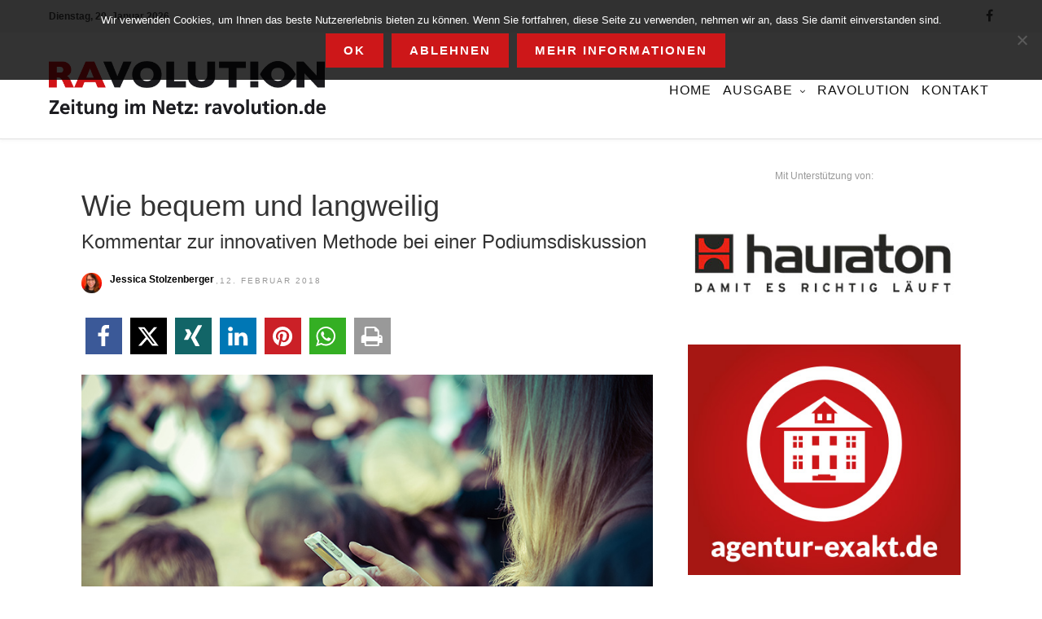

--- FILE ---
content_type: text/html; charset=UTF-8
request_url: https://www.ravolution.de/wie-bequem-und-langweilig/
body_size: 21416
content:
<!DOCTYPE html>
<html lang="de" >
<head>
<meta name="description" content="" />
<link rel="profile" href="https://gmpg.org/xfn/11" />
<link rel="pingback" href="https://www.ravolution.de/xmlrpc.php" />
<link rel="apple-touch-icon" href="https://www.ravolution.de/wp-content/uploads/2019/03/ravolution-apple-touch-icon.png"/>

			<link rel="shortcut icon" href="https://www.ravolution.de/wp-content/uploads/2017/04/favicon.png" />
 

<meta name='robots' content='index, follow, max-image-preview:large, max-snippet:-1, max-video-preview:-1' />

	<!-- This site is optimized with the Yoast SEO plugin v26.7 - https://yoast.com/wordpress/plugins/seo/ -->
	<title>Wie bequem und langweilig - Ravolution</title>
	<link rel="canonical" href="https://www.ravolution.de/wie-bequem-und-langweilig/" />
	<meta property="og:locale" content="de_DE" />
	<meta property="og:type" content="article" />
	<meta property="og:title" content="Wie bequem und langweilig - Ravolution" />
	<meta property="og:description" content="Beim Landesschülerkongress in Kornwestheim wurde eine innovative Methode bei der Podiumsdiskussion eingesetzt. Meine klare Absage an diese neue Technik. Lesen Sie mehr" />
	<meta property="og:url" content="https://www.ravolution.de/wie-bequem-und-langweilig/" />
	<meta property="og:site_name" content="Ravolution" />
	<meta property="article:published_time" content="2018-02-12T12:10:13+00:00" />
	<meta property="article:modified_time" content="2018-02-16T16:19:32+00:00" />
	<meta property="og:image" content="https://www.ravolution.de/wp-content/uploads/2018/02/ravolution-bequem-und-langweilig.jpg" />
	<meta property="og:image:width" content="796" />
	<meta property="og:image:height" content="531" />
	<meta property="og:image:type" content="image/jpeg" />
	<meta name="author" content="Jessica Stolzenberger" />
	<meta name="twitter:card" content="summary_large_image" />
	<meta name="twitter:label1" content="Verfasst von" />
	<meta name="twitter:data1" content="Jessica Stolzenberger" />
	<meta name="twitter:label2" content="Geschätzte Lesezeit" />
	<meta name="twitter:data2" content="2 Minuten" />
	<script type="application/ld+json" class="yoast-schema-graph">{"@context":"https://schema.org","@graph":[{"@type":"Article","@id":"https://www.ravolution.de/wie-bequem-und-langweilig/#article","isPartOf":{"@id":"https://www.ravolution.de/wie-bequem-und-langweilig/"},"author":{"name":"Jessica Stolzenberger","@id":"https://www.ravolution.de/#/schema/person/df76936c45bed687ad99d13bf3f344f7"},"headline":"Wie bequem und langweilig","datePublished":"2018-02-12T12:10:13+00:00","dateModified":"2018-02-16T16:19:32+00:00","mainEntityOfPage":{"@id":"https://www.ravolution.de/wie-bequem-und-langweilig/"},"wordCount":385,"commentCount":0,"image":{"@id":"https://www.ravolution.de/wie-bequem-und-langweilig/#primaryimage"},"thumbnailUrl":"https://www.ravolution.de/wp-content/uploads/2018/02/ravolution-bequem-und-langweilig.jpg","articleSection":["zuBildung3"],"inLanguage":"de","potentialAction":[{"@type":"CommentAction","name":"Comment","target":["https://www.ravolution.de/wie-bequem-und-langweilig/#respond"]}]},{"@type":"WebPage","@id":"https://www.ravolution.de/wie-bequem-und-langweilig/","url":"https://www.ravolution.de/wie-bequem-und-langweilig/","name":"Wie bequem und langweilig - Ravolution","isPartOf":{"@id":"https://www.ravolution.de/#website"},"primaryImageOfPage":{"@id":"https://www.ravolution.de/wie-bequem-und-langweilig/#primaryimage"},"image":{"@id":"https://www.ravolution.de/wie-bequem-und-langweilig/#primaryimage"},"thumbnailUrl":"https://www.ravolution.de/wp-content/uploads/2018/02/ravolution-bequem-und-langweilig.jpg","datePublished":"2018-02-12T12:10:13+00:00","dateModified":"2018-02-16T16:19:32+00:00","author":{"@id":"https://www.ravolution.de/#/schema/person/df76936c45bed687ad99d13bf3f344f7"},"breadcrumb":{"@id":"https://www.ravolution.de/wie-bequem-und-langweilig/#breadcrumb"},"inLanguage":"de","potentialAction":[{"@type":"ReadAction","target":["https://www.ravolution.de/wie-bequem-und-langweilig/"]}]},{"@type":"ImageObject","inLanguage":"de","@id":"https://www.ravolution.de/wie-bequem-und-langweilig/#primaryimage","url":"https://www.ravolution.de/wp-content/uploads/2018/02/ravolution-bequem-und-langweilig.jpg","contentUrl":"https://www.ravolution.de/wp-content/uploads/2018/02/ravolution-bequem-und-langweilig.jpg","width":796,"height":531},{"@type":"BreadcrumbList","@id":"https://www.ravolution.de/wie-bequem-und-langweilig/#breadcrumb","itemListElement":[{"@type":"ListItem","position":1,"name":"Startseite","item":"https://www.ravolution.de/"},{"@type":"ListItem","position":2,"name":"Wie bequem und langweilig"}]},{"@type":"WebSite","@id":"https://www.ravolution.de/#website","url":"https://www.ravolution.de/","name":"Ravolution","description":"Unsere Zeitung im Netz","potentialAction":[{"@type":"SearchAction","target":{"@type":"EntryPoint","urlTemplate":"https://www.ravolution.de/?s={search_term_string}"},"query-input":{"@type":"PropertyValueSpecification","valueRequired":true,"valueName":"search_term_string"}}],"inLanguage":"de"},{"@type":"Person","@id":"https://www.ravolution.de/#/schema/person/df76936c45bed687ad99d13bf3f344f7","name":"Jessica Stolzenberger","image":{"@type":"ImageObject","inLanguage":"de","@id":"https://www.ravolution.de/#/schema/person/image/","url":"https://www.ravolution.de/wp-content/uploads/2019/08/ravolution-autor-jessica-stolzenberger-96x96.png","contentUrl":"https://www.ravolution.de/wp-content/uploads/2019/08/ravolution-autor-jessica-stolzenberger-96x96.png","caption":"Jessica Stolzenberger"},"description":"Jahrgang 1999. Hat 2018 ihr Abitur am Ludwig-Wilhelm-Gymnasium in Rastatt gemacht. Will Journalistin werden, aber erst einmal Philosophie studieren. Versucht die Welt ein wenig besser zu machen und schreibt deshalb bei Ravolution mit. Lieblingszitat: Es gilt nicht, die Wand wegzuschaffen, sondern die Tür zu finden. – Herrmann Hesse","url":"https://www.ravolution.de/author/jess/"}]}</script>
	<!-- / Yoast SEO plugin. -->


<link rel='dns-prefetch' href='//www.ravolution.de' />
<link rel="alternate" type="application/rss+xml" title="Ravolution &raquo; Feed" href="https://www.ravolution.de/feed/" />
<link rel="alternate" type="application/rss+xml" title="Ravolution &raquo; Kommentar-Feed" href="https://www.ravolution.de/comments/feed/" />
<meta charset="UTF-8" /><meta name="viewport" content="width=device-width, initial-scale=1, maximum-scale=1" /><meta name="format-detection" content="telephone=no"><meta property="og:type" content="article" /><meta property="og:image" content="https://www.ravolution.de/wp-content/uploads/2018/02/ravolution-bequem-und-langweilig.jpg"/><meta property="og:title" content="Wie bequem und langweilig"/><meta property="og:url" content="https://www.ravolution.de/wie-bequem-und-langweilig/"/><meta property="og:description" content="Beim Landesschülerkongress in Kornwestheim wurde eine innovative Methode bei der Podiumsdiskussion eingesetzt. Meine klare Absage an diese neue Technik."/><link rel="alternate" type="application/rss+xml" title="Ravolution &raquo; Wie bequem und langweilig-Kommentar-Feed" href="https://www.ravolution.de/wie-bequem-und-langweilig/feed/" />
<link rel="alternate" title="oEmbed (JSON)" type="application/json+oembed" href="https://www.ravolution.de/wp-json/oembed/1.0/embed?url=https%3A%2F%2Fwww.ravolution.de%2Fwie-bequem-und-langweilig%2F" />
<link rel="alternate" title="oEmbed (XML)" type="text/xml+oembed" href="https://www.ravolution.de/wp-json/oembed/1.0/embed?url=https%3A%2F%2Fwww.ravolution.de%2Fwie-bequem-und-langweilig%2F&#038;format=xml" />
<style id='wp-img-auto-sizes-contain-inline-css' type='text/css'>
img:is([sizes=auto i],[sizes^="auto," i]){contain-intrinsic-size:3000px 1500px}
/*# sourceURL=wp-img-auto-sizes-contain-inline-css */
</style>
<link rel='stylesheet' id='dashicons-css' href='https://www.ravolution.de/wp-includes/css/dashicons.min.css' type='text/css' media='all' />
<link rel='stylesheet' id='post-views-counter-frontend-css' href='https://www.ravolution.de/wp-content/plugins/post-views-counter/css/frontend.css' type='text/css' media='all' />
<style id='wp-emoji-styles-inline-css' type='text/css'>

	img.wp-smiley, img.emoji {
		display: inline !important;
		border: none !important;
		box-shadow: none !important;
		height: 1em !important;
		width: 1em !important;
		margin: 0 0.07em !important;
		vertical-align: -0.1em !important;
		background: none !important;
		padding: 0 !important;
	}
/*# sourceURL=wp-emoji-styles-inline-css */
</style>
<style id='wp-block-library-inline-css' type='text/css'>
:root{--wp-block-synced-color:#7a00df;--wp-block-synced-color--rgb:122,0,223;--wp-bound-block-color:var(--wp-block-synced-color);--wp-editor-canvas-background:#ddd;--wp-admin-theme-color:#007cba;--wp-admin-theme-color--rgb:0,124,186;--wp-admin-theme-color-darker-10:#006ba1;--wp-admin-theme-color-darker-10--rgb:0,107,160.5;--wp-admin-theme-color-darker-20:#005a87;--wp-admin-theme-color-darker-20--rgb:0,90,135;--wp-admin-border-width-focus:2px}@media (min-resolution:192dpi){:root{--wp-admin-border-width-focus:1.5px}}.wp-element-button{cursor:pointer}:root .has-very-light-gray-background-color{background-color:#eee}:root .has-very-dark-gray-background-color{background-color:#313131}:root .has-very-light-gray-color{color:#eee}:root .has-very-dark-gray-color{color:#313131}:root .has-vivid-green-cyan-to-vivid-cyan-blue-gradient-background{background:linear-gradient(135deg,#00d084,#0693e3)}:root .has-purple-crush-gradient-background{background:linear-gradient(135deg,#34e2e4,#4721fb 50%,#ab1dfe)}:root .has-hazy-dawn-gradient-background{background:linear-gradient(135deg,#faaca8,#dad0ec)}:root .has-subdued-olive-gradient-background{background:linear-gradient(135deg,#fafae1,#67a671)}:root .has-atomic-cream-gradient-background{background:linear-gradient(135deg,#fdd79a,#004a59)}:root .has-nightshade-gradient-background{background:linear-gradient(135deg,#330968,#31cdcf)}:root .has-midnight-gradient-background{background:linear-gradient(135deg,#020381,#2874fc)}:root{--wp--preset--font-size--normal:16px;--wp--preset--font-size--huge:42px}.has-regular-font-size{font-size:1em}.has-larger-font-size{font-size:2.625em}.has-normal-font-size{font-size:var(--wp--preset--font-size--normal)}.has-huge-font-size{font-size:var(--wp--preset--font-size--huge)}.has-text-align-center{text-align:center}.has-text-align-left{text-align:left}.has-text-align-right{text-align:right}.has-fit-text{white-space:nowrap!important}#end-resizable-editor-section{display:none}.aligncenter{clear:both}.items-justified-left{justify-content:flex-start}.items-justified-center{justify-content:center}.items-justified-right{justify-content:flex-end}.items-justified-space-between{justify-content:space-between}.screen-reader-text{border:0;clip-path:inset(50%);height:1px;margin:-1px;overflow:hidden;padding:0;position:absolute;width:1px;word-wrap:normal!important}.screen-reader-text:focus{background-color:#ddd;clip-path:none;color:#444;display:block;font-size:1em;height:auto;left:5px;line-height:normal;padding:15px 23px 14px;text-decoration:none;top:5px;width:auto;z-index:100000}html :where(.has-border-color){border-style:solid}html :where([style*=border-top-color]){border-top-style:solid}html :where([style*=border-right-color]){border-right-style:solid}html :where([style*=border-bottom-color]){border-bottom-style:solid}html :where([style*=border-left-color]){border-left-style:solid}html :where([style*=border-width]){border-style:solid}html :where([style*=border-top-width]){border-top-style:solid}html :where([style*=border-right-width]){border-right-style:solid}html :where([style*=border-bottom-width]){border-bottom-style:solid}html :where([style*=border-left-width]){border-left-style:solid}html :where(img[class*=wp-image-]){height:auto;max-width:100%}:where(figure){margin:0 0 1em}html :where(.is-position-sticky){--wp-admin--admin-bar--position-offset:var(--wp-admin--admin-bar--height,0px)}@media screen and (max-width:600px){html :where(.is-position-sticky){--wp-admin--admin-bar--position-offset:0px}}

/*# sourceURL=wp-block-library-inline-css */
</style><style id='global-styles-inline-css' type='text/css'>
:root{--wp--preset--aspect-ratio--square: 1;--wp--preset--aspect-ratio--4-3: 4/3;--wp--preset--aspect-ratio--3-4: 3/4;--wp--preset--aspect-ratio--3-2: 3/2;--wp--preset--aspect-ratio--2-3: 2/3;--wp--preset--aspect-ratio--16-9: 16/9;--wp--preset--aspect-ratio--9-16: 9/16;--wp--preset--color--black: #000000;--wp--preset--color--cyan-bluish-gray: #abb8c3;--wp--preset--color--white: #ffffff;--wp--preset--color--pale-pink: #f78da7;--wp--preset--color--vivid-red: #cf2e2e;--wp--preset--color--luminous-vivid-orange: #ff6900;--wp--preset--color--luminous-vivid-amber: #fcb900;--wp--preset--color--light-green-cyan: #7bdcb5;--wp--preset--color--vivid-green-cyan: #00d084;--wp--preset--color--pale-cyan-blue: #8ed1fc;--wp--preset--color--vivid-cyan-blue: #0693e3;--wp--preset--color--vivid-purple: #9b51e0;--wp--preset--gradient--vivid-cyan-blue-to-vivid-purple: linear-gradient(135deg,rgb(6,147,227) 0%,rgb(155,81,224) 100%);--wp--preset--gradient--light-green-cyan-to-vivid-green-cyan: linear-gradient(135deg,rgb(122,220,180) 0%,rgb(0,208,130) 100%);--wp--preset--gradient--luminous-vivid-amber-to-luminous-vivid-orange: linear-gradient(135deg,rgb(252,185,0) 0%,rgb(255,105,0) 100%);--wp--preset--gradient--luminous-vivid-orange-to-vivid-red: linear-gradient(135deg,rgb(255,105,0) 0%,rgb(207,46,46) 100%);--wp--preset--gradient--very-light-gray-to-cyan-bluish-gray: linear-gradient(135deg,rgb(238,238,238) 0%,rgb(169,184,195) 100%);--wp--preset--gradient--cool-to-warm-spectrum: linear-gradient(135deg,rgb(74,234,220) 0%,rgb(151,120,209) 20%,rgb(207,42,186) 40%,rgb(238,44,130) 60%,rgb(251,105,98) 80%,rgb(254,248,76) 100%);--wp--preset--gradient--blush-light-purple: linear-gradient(135deg,rgb(255,206,236) 0%,rgb(152,150,240) 100%);--wp--preset--gradient--blush-bordeaux: linear-gradient(135deg,rgb(254,205,165) 0%,rgb(254,45,45) 50%,rgb(107,0,62) 100%);--wp--preset--gradient--luminous-dusk: linear-gradient(135deg,rgb(255,203,112) 0%,rgb(199,81,192) 50%,rgb(65,88,208) 100%);--wp--preset--gradient--pale-ocean: linear-gradient(135deg,rgb(255,245,203) 0%,rgb(182,227,212) 50%,rgb(51,167,181) 100%);--wp--preset--gradient--electric-grass: linear-gradient(135deg,rgb(202,248,128) 0%,rgb(113,206,126) 100%);--wp--preset--gradient--midnight: linear-gradient(135deg,rgb(2,3,129) 0%,rgb(40,116,252) 100%);--wp--preset--font-size--small: 13px;--wp--preset--font-size--medium: 20px;--wp--preset--font-size--large: 36px;--wp--preset--font-size--x-large: 42px;--wp--preset--spacing--20: 0.44rem;--wp--preset--spacing--30: 0.67rem;--wp--preset--spacing--40: 1rem;--wp--preset--spacing--50: 1.5rem;--wp--preset--spacing--60: 2.25rem;--wp--preset--spacing--70: 3.38rem;--wp--preset--spacing--80: 5.06rem;--wp--preset--shadow--natural: 6px 6px 9px rgba(0, 0, 0, 0.2);--wp--preset--shadow--deep: 12px 12px 50px rgba(0, 0, 0, 0.4);--wp--preset--shadow--sharp: 6px 6px 0px rgba(0, 0, 0, 0.2);--wp--preset--shadow--outlined: 6px 6px 0px -3px rgb(255, 255, 255), 6px 6px rgb(0, 0, 0);--wp--preset--shadow--crisp: 6px 6px 0px rgb(0, 0, 0);}:where(.is-layout-flex){gap: 0.5em;}:where(.is-layout-grid){gap: 0.5em;}body .is-layout-flex{display: flex;}.is-layout-flex{flex-wrap: wrap;align-items: center;}.is-layout-flex > :is(*, div){margin: 0;}body .is-layout-grid{display: grid;}.is-layout-grid > :is(*, div){margin: 0;}:where(.wp-block-columns.is-layout-flex){gap: 2em;}:where(.wp-block-columns.is-layout-grid){gap: 2em;}:where(.wp-block-post-template.is-layout-flex){gap: 1.25em;}:where(.wp-block-post-template.is-layout-grid){gap: 1.25em;}.has-black-color{color: var(--wp--preset--color--black) !important;}.has-cyan-bluish-gray-color{color: var(--wp--preset--color--cyan-bluish-gray) !important;}.has-white-color{color: var(--wp--preset--color--white) !important;}.has-pale-pink-color{color: var(--wp--preset--color--pale-pink) !important;}.has-vivid-red-color{color: var(--wp--preset--color--vivid-red) !important;}.has-luminous-vivid-orange-color{color: var(--wp--preset--color--luminous-vivid-orange) !important;}.has-luminous-vivid-amber-color{color: var(--wp--preset--color--luminous-vivid-amber) !important;}.has-light-green-cyan-color{color: var(--wp--preset--color--light-green-cyan) !important;}.has-vivid-green-cyan-color{color: var(--wp--preset--color--vivid-green-cyan) !important;}.has-pale-cyan-blue-color{color: var(--wp--preset--color--pale-cyan-blue) !important;}.has-vivid-cyan-blue-color{color: var(--wp--preset--color--vivid-cyan-blue) !important;}.has-vivid-purple-color{color: var(--wp--preset--color--vivid-purple) !important;}.has-black-background-color{background-color: var(--wp--preset--color--black) !important;}.has-cyan-bluish-gray-background-color{background-color: var(--wp--preset--color--cyan-bluish-gray) !important;}.has-white-background-color{background-color: var(--wp--preset--color--white) !important;}.has-pale-pink-background-color{background-color: var(--wp--preset--color--pale-pink) !important;}.has-vivid-red-background-color{background-color: var(--wp--preset--color--vivid-red) !important;}.has-luminous-vivid-orange-background-color{background-color: var(--wp--preset--color--luminous-vivid-orange) !important;}.has-luminous-vivid-amber-background-color{background-color: var(--wp--preset--color--luminous-vivid-amber) !important;}.has-light-green-cyan-background-color{background-color: var(--wp--preset--color--light-green-cyan) !important;}.has-vivid-green-cyan-background-color{background-color: var(--wp--preset--color--vivid-green-cyan) !important;}.has-pale-cyan-blue-background-color{background-color: var(--wp--preset--color--pale-cyan-blue) !important;}.has-vivid-cyan-blue-background-color{background-color: var(--wp--preset--color--vivid-cyan-blue) !important;}.has-vivid-purple-background-color{background-color: var(--wp--preset--color--vivid-purple) !important;}.has-black-border-color{border-color: var(--wp--preset--color--black) !important;}.has-cyan-bluish-gray-border-color{border-color: var(--wp--preset--color--cyan-bluish-gray) !important;}.has-white-border-color{border-color: var(--wp--preset--color--white) !important;}.has-pale-pink-border-color{border-color: var(--wp--preset--color--pale-pink) !important;}.has-vivid-red-border-color{border-color: var(--wp--preset--color--vivid-red) !important;}.has-luminous-vivid-orange-border-color{border-color: var(--wp--preset--color--luminous-vivid-orange) !important;}.has-luminous-vivid-amber-border-color{border-color: var(--wp--preset--color--luminous-vivid-amber) !important;}.has-light-green-cyan-border-color{border-color: var(--wp--preset--color--light-green-cyan) !important;}.has-vivid-green-cyan-border-color{border-color: var(--wp--preset--color--vivid-green-cyan) !important;}.has-pale-cyan-blue-border-color{border-color: var(--wp--preset--color--pale-cyan-blue) !important;}.has-vivid-cyan-blue-border-color{border-color: var(--wp--preset--color--vivid-cyan-blue) !important;}.has-vivid-purple-border-color{border-color: var(--wp--preset--color--vivid-purple) !important;}.has-vivid-cyan-blue-to-vivid-purple-gradient-background{background: var(--wp--preset--gradient--vivid-cyan-blue-to-vivid-purple) !important;}.has-light-green-cyan-to-vivid-green-cyan-gradient-background{background: var(--wp--preset--gradient--light-green-cyan-to-vivid-green-cyan) !important;}.has-luminous-vivid-amber-to-luminous-vivid-orange-gradient-background{background: var(--wp--preset--gradient--luminous-vivid-amber-to-luminous-vivid-orange) !important;}.has-luminous-vivid-orange-to-vivid-red-gradient-background{background: var(--wp--preset--gradient--luminous-vivid-orange-to-vivid-red) !important;}.has-very-light-gray-to-cyan-bluish-gray-gradient-background{background: var(--wp--preset--gradient--very-light-gray-to-cyan-bluish-gray) !important;}.has-cool-to-warm-spectrum-gradient-background{background: var(--wp--preset--gradient--cool-to-warm-spectrum) !important;}.has-blush-light-purple-gradient-background{background: var(--wp--preset--gradient--blush-light-purple) !important;}.has-blush-bordeaux-gradient-background{background: var(--wp--preset--gradient--blush-bordeaux) !important;}.has-luminous-dusk-gradient-background{background: var(--wp--preset--gradient--luminous-dusk) !important;}.has-pale-ocean-gradient-background{background: var(--wp--preset--gradient--pale-ocean) !important;}.has-electric-grass-gradient-background{background: var(--wp--preset--gradient--electric-grass) !important;}.has-midnight-gradient-background{background: var(--wp--preset--gradient--midnight) !important;}.has-small-font-size{font-size: var(--wp--preset--font-size--small) !important;}.has-medium-font-size{font-size: var(--wp--preset--font-size--medium) !important;}.has-large-font-size{font-size: var(--wp--preset--font-size--large) !important;}.has-x-large-font-size{font-size: var(--wp--preset--font-size--x-large) !important;}
/*# sourceURL=global-styles-inline-css */
</style>

<style id='classic-theme-styles-inline-css' type='text/css'>
/*! This file is auto-generated */
.wp-block-button__link{color:#fff;background-color:#32373c;border-radius:9999px;box-shadow:none;text-decoration:none;padding:calc(.667em + 2px) calc(1.333em + 2px);font-size:1.125em}.wp-block-file__button{background:#32373c;color:#fff;text-decoration:none}
/*# sourceURL=/wp-includes/css/classic-themes.min.css */
</style>
<link rel='stylesheet' id='contact-form-7-css' href='https://www.ravolution.de/wp-content/plugins/contact-form-7/includes/css/styles.css' type='text/css' media='all' />
<link rel='stylesheet' id='cookie-notice-front-css' href='https://www.ravolution.de/wp-content/plugins/cookie-notice/css/front.min.css' type='text/css' media='all' />
<style id='responsive-menu-inline-css' type='text/css'>
/** This file is major component of this plugin so please don't try to edit here. */
#rmp_menu_trigger-6667 {
  width: 50px;
  height: 50px;
  position: fixed;
  top: 30px;
  border-radius: 5px;
  display: none;
  text-decoration: none;
  right: 5%;
  background: #1d1d1b;
  transition: transform 0.5s, background-color 0.5s;
}
#rmp_menu_trigger-6667:hover, #rmp_menu_trigger-6667:focus {
  background: #252622;
  text-decoration: unset;
}
#rmp_menu_trigger-6667.is-active {
  background: #1d1d1b;
}
#rmp_menu_trigger-6667 .rmp-trigger-box {
  width: 25px;
  color: #fff;
}
#rmp_menu_trigger-6667 .rmp-trigger-icon-active, #rmp_menu_trigger-6667 .rmp-trigger-text-open {
  display: none;
}
#rmp_menu_trigger-6667.is-active .rmp-trigger-icon-active, #rmp_menu_trigger-6667.is-active .rmp-trigger-text-open {
  display: inline;
}
#rmp_menu_trigger-6667.is-active .rmp-trigger-icon-inactive, #rmp_menu_trigger-6667.is-active .rmp-trigger-text {
  display: none;
}
#rmp_menu_trigger-6667 .rmp-trigger-label {
  color: #fff;
  pointer-events: none;
  line-height: 13px;
  font-family: inherit;
  font-size: 14px;
  display: inline;
  text-transform: inherit;
}
#rmp_menu_trigger-6667 .rmp-trigger-label.rmp-trigger-label-top {
  display: block;
  margin-bottom: 12px;
}
#rmp_menu_trigger-6667 .rmp-trigger-label.rmp-trigger-label-bottom {
  display: block;
  margin-top: 12px;
}
#rmp_menu_trigger-6667 .responsive-menu-pro-inner {
  display: block;
}
#rmp_menu_trigger-6667 .rmp-trigger-icon-inactive .rmp-font-icon {
  color: #fff;
}
#rmp_menu_trigger-6667 .responsive-menu-pro-inner, #rmp_menu_trigger-6667 .responsive-menu-pro-inner::before, #rmp_menu_trigger-6667 .responsive-menu-pro-inner::after {
  width: 25px;
  height: 3px;
  background-color: #fff;
  border-radius: 4px;
  position: absolute;
}
#rmp_menu_trigger-6667 .rmp-trigger-icon-active .rmp-font-icon {
  color: #fff;
}
#rmp_menu_trigger-6667.is-active .responsive-menu-pro-inner, #rmp_menu_trigger-6667.is-active .responsive-menu-pro-inner::before, #rmp_menu_trigger-6667.is-active .responsive-menu-pro-inner::after {
  background-color: #fff;
}
#rmp_menu_trigger-6667:hover .rmp-trigger-icon-inactive .rmp-font-icon {
  color: #fff;
}
#rmp_menu_trigger-6667:not(.is-active):hover .responsive-menu-pro-inner, #rmp_menu_trigger-6667:not(.is-active):hover .responsive-menu-pro-inner::before, #rmp_menu_trigger-6667:not(.is-active):hover .responsive-menu-pro-inner::after {
  background-color: #fff;
}
#rmp_menu_trigger-6667 .responsive-menu-pro-inner::before {
  top: 10px;
}
#rmp_menu_trigger-6667 .responsive-menu-pro-inner::after {
  bottom: 10px;
}
#rmp_menu_trigger-6667.is-active .responsive-menu-pro-inner::after {
  bottom: 0;
}
/* Hamburger menu styling */
@media screen and (max-width: 960px) {
  /** Menu Title Style */
  /** Menu Additional Content Style */
  #rmp_menu_trigger-6667 {
    display: block;
  }
  #rmp-container-6667 {
    position: fixed;
    top: 0;
    margin: 0;
    transition: transform 0.5s;
    overflow: auto;
    display: block;
    width: 100%;
    background-color: #ffffff;
    background-image: url("");
    height: 100%;
    left: 0;
    padding-top: 0px;
    padding-left: 0px;
    padding-bottom: 0px;
    padding-right: 0px;
  }
  #rmp-menu-wrap-6667 {
    padding-top: 0px;
    padding-left: 0px;
    padding-bottom: 0px;
    padding-right: 0px;
    background-color: #ffffff;
  }
  #rmp-menu-wrap-6667 .rmp-menu, #rmp-menu-wrap-6667 .rmp-submenu {
    width: 100%;
    box-sizing: border-box;
    margin: 0;
    padding: 0;
  }
  #rmp-menu-wrap-6667 .rmp-submenu-depth-1 .rmp-menu-item-link {
    padding-left: 10%;
  }
  #rmp-menu-wrap-6667 .rmp-submenu-depth-2 .rmp-menu-item-link {
    padding-left: 15%;
  }
  #rmp-menu-wrap-6667 .rmp-submenu-depth-3 .rmp-menu-item-link {
    padding-left: 20%;
  }
  #rmp-menu-wrap-6667 .rmp-submenu-depth-4 .rmp-menu-item-link {
    padding-left: 25%;
  }
  #rmp-menu-wrap-6667 .rmp-submenu.rmp-submenu-open {
    display: block;
  }
  #rmp-menu-wrap-6667 .rmp-menu-item {
    width: 100%;
    list-style: none;
    margin: 0;
  }
  #rmp-menu-wrap-6667 .rmp-menu-item-link {
    height: 40px;
    line-height: 40px;
    font-size: 14px;
    border-bottom: 1px solid #212121;
    font-family: inherit;
    color: #020202;
    text-align: left;
    background-color: #ffffff;
    font-weight: normal;
    letter-spacing: 0px;
    display: block;
    box-sizing: border-box;
    width: 100%;
    text-decoration: none;
    position: relative;
    overflow: hidden;
    transition: background-color 0.5s, border-color 0.5s, 0.5s;
    padding: 0 5%;
    padding-right: 50px;
  }
  #rmp-menu-wrap-6667 .rmp-menu-item-link:after, #rmp-menu-wrap-6667 .rmp-menu-item-link:before {
    display: none;
  }
  #rmp-menu-wrap-6667 .rmp-menu-item-link:hover, #rmp-menu-wrap-6667 .rmp-menu-item-link:focus {
    color: #fff;
    border-color: #212121;
    background-color: #3f3f3f;
  }
  #rmp-menu-wrap-6667 .rmp-menu-item-link:focus {
    outline: none;
    border-color: unset;
    box-shadow: unset;
  }
  #rmp-menu-wrap-6667 .rmp-menu-item-link .rmp-font-icon {
    height: 40px;
    line-height: 40px;
    margin-right: 10px;
    font-size: 14px;
  }
  #rmp-menu-wrap-6667 .rmp-menu-current-item .rmp-menu-item-link {
    color: #fff;
    border-color: #212121;
    background-color: #ffffff;
  }
  #rmp-menu-wrap-6667 .rmp-menu-current-item .rmp-menu-item-link:hover, #rmp-menu-wrap-6667 .rmp-menu-current-item .rmp-menu-item-link:focus {
    color: #fff;
    border-color: #3f3f3f;
    background-color: #3f3f3f;
  }
  #rmp-menu-wrap-6667 .rmp-menu-subarrow {
    position: absolute;
    top: 0;
    bottom: 0;
    text-align: center;
    overflow: hidden;
    background-size: cover;
    overflow: hidden;
    right: 0;
    border-left-style: solid;
    border-left-color: #212121;
    border-left-width: 1px;
    height: 40px;
    width: 40px;
    color: #fff;
    background-color: #212121;
  }
  #rmp-menu-wrap-6667 .rmp-menu-subarrow svg {
    fill: #fff;
  }
  #rmp-menu-wrap-6667 .rmp-menu-subarrow:hover {
    color: #fff;
    border-color: #3f3f3f;
    background-color: #3f3f3f;
  }
  #rmp-menu-wrap-6667 .rmp-menu-subarrow:hover svg {
    fill: #fff;
  }
  #rmp-menu-wrap-6667 .rmp-menu-subarrow .rmp-font-icon {
    margin-right: unset;
  }
  #rmp-menu-wrap-6667 .rmp-menu-subarrow * {
    vertical-align: middle;
    line-height: 40px;
  }
  #rmp-menu-wrap-6667 .rmp-menu-subarrow-active {
    display: block;
    background-size: cover;
    color: #fff;
    border-color: #212121;
    background-color: #212121;
  }
  #rmp-menu-wrap-6667 .rmp-menu-subarrow-active svg {
    fill: #fff;
  }
  #rmp-menu-wrap-6667 .rmp-menu-subarrow-active:hover {
    color: #fff;
    border-color: #3f3f3f;
    background-color: #3f3f3f;
  }
  #rmp-menu-wrap-6667 .rmp-menu-subarrow-active:hover svg {
    fill: #fff;
  }
  #rmp-menu-wrap-6667 .rmp-submenu {
    display: none;
  }
  #rmp-menu-wrap-6667 .rmp-submenu .rmp-menu-item-link {
    height: 40px;
    line-height: 40px;
    letter-spacing: 0px;
    font-size: 14px;
    border-bottom: 1px solid #212121;
    font-family: inherit;
    font-weight: normal;
    color: #020202;
    text-align: left;
    background-color: #ffffff;
  }
  #rmp-menu-wrap-6667 .rmp-submenu .rmp-menu-item-link:hover, #rmp-menu-wrap-6667 .rmp-submenu .rmp-menu-item-link:focus {
    color: #fff;
    border-color: #212121;
    background-color: #3f3f3f;
  }
  #rmp-menu-wrap-6667 .rmp-submenu .rmp-menu-current-item .rmp-menu-item-link {
    color: #fff;
    border-color: #212121;
    background-color: #ffffff;
  }
  #rmp-menu-wrap-6667 .rmp-submenu .rmp-menu-current-item .rmp-menu-item-link:hover, #rmp-menu-wrap-6667 .rmp-submenu .rmp-menu-current-item .rmp-menu-item-link:focus {
    color: #fff;
    border-color: #3f3f3f;
    background-color: #3f3f3f;
  }
  #rmp-menu-wrap-6667 .rmp-submenu .rmp-menu-subarrow {
    right: 0;
    border-right: unset;
    border-left-style: solid;
    border-left-color: #1d4354;
    border-left-width: 0px;
    height: 39px;
    line-height: 39px;
    width: 40px;
    color: #fff;
    background-color: inherit;
  }
  #rmp-menu-wrap-6667 .rmp-submenu .rmp-menu-subarrow:hover {
    color: #fff;
    border-color: #3f3f3f;
    background-color: inherit;
  }
  #rmp-menu-wrap-6667 .rmp-submenu .rmp-menu-subarrow-active {
    color: #fff;
    border-color: #1d4354;
    background-color: inherit;
  }
  #rmp-menu-wrap-6667 .rmp-submenu .rmp-menu-subarrow-active:hover {
    color: #fff;
    border-color: #3f3f3f;
    background-color: inherit;
  }
  #rmp-menu-wrap-6667 .rmp-menu-item-description {
    margin: 0;
    padding: 5px 5%;
    opacity: 0.8;
    color: #020202;
  }
  #rmp-search-box-6667 {
    display: block;
    padding-top: 0px;
    padding-left: 5%;
    padding-bottom: 0px;
    padding-right: 5%;
  }
  #rmp-search-box-6667 .rmp-search-form {
    margin: 0;
  }
  #rmp-search-box-6667 .rmp-search-box {
    background: #fff;
    border: 1px solid #dadada;
    color: #333;
    width: 100%;
    padding: 0 5%;
    border-radius: 30px;
    height: 45px;
    -webkit-appearance: none;
  }
  #rmp-search-box-6667 .rmp-search-box::placeholder {
    color: #C7C7CD;
  }
  #rmp-search-box-6667 .rmp-search-box:focus {
    background-color: #fff;
    outline: 2px solid #dadada;
    color: #333;
  }
  #rmp-menu-title-6667 {
    background-color: #ffffff;
    color: #fff;
    text-align: left;
    font-size: 13px;
    padding-top: 10%;
    padding-left: 5%;
    padding-bottom: 0%;
    padding-right: 5%;
    font-weight: 400;
    transition: background-color 0.5s, border-color 0.5s, color 0.5s;
  }
  #rmp-menu-title-6667:hover {
    background-color: #ffffff;
    color: #fff;
  }
  #rmp-menu-title-6667 > .rmp-menu-title-link {
    color: #fff;
    width: 100%;
    background-color: unset;
    text-decoration: none;
  }
  #rmp-menu-title-6667 > .rmp-menu-title-link:hover {
    color: #fff;
  }
  #rmp-menu-title-6667 .rmp-font-icon {
    font-size: 13px;
  }
  #rmp-menu-additional-content-6667 {
    padding-top: 0px;
    padding-left: 5%;
    padding-bottom: 0px;
    padding-right: 5%;
    color: #fff;
    text-align: center;
    font-size: 16px;
  }
}
/**
This file contents common styling of menus.
*/
.rmp-container {
  display: none;
  visibility: visible;
  padding: 0px 0px 0px 0px;
  z-index: 99998;
  transition: all 0.3s;
  /** Scrolling bar in menu setting box **/
}
.rmp-container.rmp-fade-top, .rmp-container.rmp-fade-left, .rmp-container.rmp-fade-right, .rmp-container.rmp-fade-bottom {
  display: none;
}
.rmp-container.rmp-slide-left, .rmp-container.rmp-push-left {
  transform: translateX(-100%);
  -ms-transform: translateX(-100%);
  -webkit-transform: translateX(-100%);
  -moz-transform: translateX(-100%);
}
.rmp-container.rmp-slide-left.rmp-menu-open, .rmp-container.rmp-push-left.rmp-menu-open {
  transform: translateX(0);
  -ms-transform: translateX(0);
  -webkit-transform: translateX(0);
  -moz-transform: translateX(0);
}
.rmp-container.rmp-slide-right, .rmp-container.rmp-push-right {
  transform: translateX(100%);
  -ms-transform: translateX(100%);
  -webkit-transform: translateX(100%);
  -moz-transform: translateX(100%);
}
.rmp-container.rmp-slide-right.rmp-menu-open, .rmp-container.rmp-push-right.rmp-menu-open {
  transform: translateX(0);
  -ms-transform: translateX(0);
  -webkit-transform: translateX(0);
  -moz-transform: translateX(0);
}
.rmp-container.rmp-slide-top, .rmp-container.rmp-push-top {
  transform: translateY(-100%);
  -ms-transform: translateY(-100%);
  -webkit-transform: translateY(-100%);
  -moz-transform: translateY(-100%);
}
.rmp-container.rmp-slide-top.rmp-menu-open, .rmp-container.rmp-push-top.rmp-menu-open {
  transform: translateY(0);
  -ms-transform: translateY(0);
  -webkit-transform: translateY(0);
  -moz-transform: translateY(0);
}
.rmp-container.rmp-slide-bottom, .rmp-container.rmp-push-bottom {
  transform: translateY(100%);
  -ms-transform: translateY(100%);
  -webkit-transform: translateY(100%);
  -moz-transform: translateY(100%);
}
.rmp-container.rmp-slide-bottom.rmp-menu-open, .rmp-container.rmp-push-bottom.rmp-menu-open {
  transform: translateX(0);
  -ms-transform: translateX(0);
  -webkit-transform: translateX(0);
  -moz-transform: translateX(0);
}
.rmp-container::-webkit-scrollbar {
  width: 0px;
}
.rmp-container ::-webkit-scrollbar-track {
  box-shadow: inset 0 0 5px transparent;
}
.rmp-container ::-webkit-scrollbar-thumb {
  background: transparent;
}
.rmp-container ::-webkit-scrollbar-thumb:hover {
  background: transparent;
}
.rmp-container .rmp-menu-wrap .rmp-menu {
  transition: none;
  border-radius: 0;
  box-shadow: none;
  background: none;
  border: 0;
  bottom: auto;
  box-sizing: border-box;
  clip: auto;
  color: #666;
  display: block;
  float: none;
  font-family: inherit;
  font-size: 14px;
  height: auto;
  left: auto;
  line-height: 1.7;
  list-style-type: none;
  margin: 0;
  min-height: auto;
  max-height: none;
  opacity: 1;
  outline: none;
  overflow: visible;
  padding: 0;
  position: relative;
  pointer-events: auto;
  right: auto;
  text-align: left;
  text-decoration: none;
  text-indent: 0;
  text-transform: none;
  transform: none;
  top: auto;
  visibility: inherit;
  width: auto;
  word-wrap: break-word;
  white-space: normal;
}
.rmp-container .rmp-menu-additional-content {
  display: block;
  word-break: break-word;
}
.rmp-container .rmp-menu-title {
  display: flex;
  flex-direction: column;
}
.rmp-container .rmp-menu-title .rmp-menu-title-image {
  max-width: 100%;
  margin-bottom: 15px;
  display: block;
  margin: auto;
  margin-bottom: 15px;
}
button.rmp_menu_trigger {
  z-index: 999999;
  overflow: hidden;
  outline: none;
  border: 0;
  display: none;
  margin: 0;
  transition: transform 0.5s, background-color 0.5s;
  padding: 0;
}
button.rmp_menu_trigger .responsive-menu-pro-inner::before, button.rmp_menu_trigger .responsive-menu-pro-inner::after {
  content: "";
  display: block;
}
button.rmp_menu_trigger .responsive-menu-pro-inner::before {
  top: 10px;
}
button.rmp_menu_trigger .responsive-menu-pro-inner::after {
  bottom: 10px;
}
button.rmp_menu_trigger .rmp-trigger-box {
  width: 40px;
  display: inline-block;
  position: relative;
  pointer-events: none;
  vertical-align: super;
}
/*  Menu Trigger Boring Animation */
.rmp-menu-trigger-boring .responsive-menu-pro-inner {
  transition-property: none;
}
.rmp-menu-trigger-boring .responsive-menu-pro-inner::after, .rmp-menu-trigger-boring .responsive-menu-pro-inner::before {
  transition-property: none;
}
.rmp-menu-trigger-boring.is-active .responsive-menu-pro-inner {
  transform: rotate(45deg);
}
.rmp-menu-trigger-boring.is-active .responsive-menu-pro-inner:before {
  top: 0;
  opacity: 0;
}
.rmp-menu-trigger-boring.is-active .responsive-menu-pro-inner:after {
  bottom: 0;
  transform: rotate(-90deg);
}

/*# sourceURL=responsive-menu-inline-css */
</style>
<link rel='stylesheet' id='zilla-likes-css' href='https://www.ravolution.de/wp-content/plugins/zilla-likes/styles/zilla-likes.css' type='text/css' media='all' />
<link rel='stylesheet' id='ilightbox-css' href='https://www.ravolution.de/wp-content/themes/grandnews/css/ilightbox/ilightbox.css' type='text/css' media='all' />
<link rel='stylesheet' id='grandnews-combined-css-css' href='https://www.ravolution.de/wp-content/uploads/grandnews/combined.css' type='text/css' media='all' />
<link rel='stylesheet' id='grandnews-custom-menu-css-css' href='https://www.ravolution.de/wp-content/themes/grandnews/css/menu/left-align.css' type='text/css' media='all' />
<link rel='stylesheet' id='fontawesome-css' href='https://www.ravolution.de/wp-content/themes/grandnews/css/font-awesome.min.css' type='text/css' media='all' />
<link rel='stylesheet' id='grandnews-childtheme-css-css' href='https://www.ravolution.de/wp-content/themes/ravolution/style.css' type='text/css' media='all' />
<link rel='stylesheet' id='kirki-styles-global-css' href='https://www.ravolution.de/wp-content/themes/grandnews/modules/kirki/assets/css/kirki-styles.css' type='text/css' media='all' />
<link rel='stylesheet' id='grandnews-script-responsive-css-css' href='https://www.ravolution.de/wp-admin/admin-ajax.php?action=grandnews_responsive_css' type='text/css' media='all' />
<link rel='stylesheet' id='grandnews-custom-menu-responsive-css-css' href='https://www.ravolution.de/wp-content/themes/grandnews/css/menu/left-align-grid.css' type='text/css' media='all' />
<link rel='stylesheet' id='grandnews-script-custom-css-css' href='https://www.ravolution.de/wp-admin/admin-ajax.php?action=grandnews_custom_css' type='text/css' media='all' />
<script type="text/javascript" id="cookie-notice-front-js-before">
/* <![CDATA[ */
var cnArgs = {"ajaxUrl":"https:\/\/www.ravolution.de\/wp-admin\/admin-ajax.php","nonce":"c387286809","hideEffect":"fade","position":"top","onScroll":false,"onScrollOffset":100,"onClick":false,"cookieName":"cookie_notice_accepted","cookieTime":31536000,"cookieTimeRejected":2592000,"globalCookie":false,"redirection":false,"cache":false,"revokeCookies":false,"revokeCookiesOpt":"automatic"};

//# sourceURL=cookie-notice-front-js-before
/* ]]> */
</script>
<script type="text/javascript" src="https://www.ravolution.de/wp-content/plugins/cookie-notice/js/front.min.js" id="cookie-notice-front-js"></script>
<script type="text/javascript" src="https://www.ravolution.de/wp-includes/js/jquery/jquery.min.js" id="jquery-core-js"></script>
<script type="text/javascript" src="https://www.ravolution.de/wp-includes/js/jquery/jquery-migrate.min.js" id="jquery-migrate-js"></script>
<script type="text/javascript" id="rmp_menu_scripts-js-extra">
/* <![CDATA[ */
var rmp_menu = {"ajaxURL":"https://www.ravolution.de/wp-admin/admin-ajax.php","wp_nonce":"da75aacdbc","menu":[{"menu_theme":"Default","theme_type":"default","theme_location_menu":"0","submenu_submenu_arrow_width":"40","submenu_submenu_arrow_width_unit":"px","submenu_submenu_arrow_height":"39","submenu_submenu_arrow_height_unit":"px","submenu_arrow_position":"right","submenu_sub_arrow_background_colour":"","submenu_sub_arrow_background_hover_colour":"","submenu_sub_arrow_background_colour_active":"","submenu_sub_arrow_background_hover_colour_active":"","submenu_sub_arrow_border_width":"","submenu_sub_arrow_border_width_unit":"px","submenu_sub_arrow_border_colour":"#1d4354","submenu_sub_arrow_border_hover_colour":"#3f3f3f","submenu_sub_arrow_border_colour_active":"#1d4354","submenu_sub_arrow_border_hover_colour_active":"#3f3f3f","submenu_sub_arrow_shape_colour":"#fff","submenu_sub_arrow_shape_hover_colour":"#fff","submenu_sub_arrow_shape_colour_active":"#fff","submenu_sub_arrow_shape_hover_colour_active":"#fff","use_header_bar":"off","header_bar_items_order":{"logo":"off","title":"on","additional content":"off","menu":"on","search":"off"},"header_bar_title":"Responsive Menu","header_bar_html_content":"","header_bar_logo":"","header_bar_logo_link":"","header_bar_logo_width":"","header_bar_logo_width_unit":"%","header_bar_logo_height":"","header_bar_logo_height_unit":"px","header_bar_height":"80","header_bar_height_unit":"px","header_bar_padding":{"top":"0px","right":"5%","bottom":"0px","left":"5%"},"header_bar_font":"","header_bar_font_size":"14","header_bar_font_size_unit":"px","header_bar_text_color":"#ffffff","header_bar_background_color":"#1d4354","header_bar_breakpoint":"8000","header_bar_position_type":"fixed","header_bar_adjust_page":"on","header_bar_scroll_enable":"off","header_bar_scroll_background_color":"#36bdf6","mobile_breakpoint":"600","tablet_breakpoint":"960","transition_speed":"0.5","sub_menu_speed":"0.2","show_menu_on_page_load":"off","menu_disable_scrolling":"off","menu_overlay":"off","menu_overlay_colour":"rgba(0,0,0,0.7)","desktop_menu_width":"","desktop_menu_width_unit":"%","desktop_menu_positioning":"absolute","desktop_menu_side":"left","desktop_menu_to_hide":"","use_current_theme_location":"off","mega_menu":{"225":"off","227":"off","229":"off","228":"off","226":"off"},"desktop_submenu_open_animation":"none","desktop_submenu_open_animation_speed":"100ms","desktop_submenu_open_on_click":"off","desktop_menu_hide_and_show":"off","menu_name":"Default Menu","menu_to_use":"ravolution_main_menu","different_menu_for_mobile":"off","menu_to_use_in_mobile":"main-menu","use_mobile_menu":"on","use_tablet_menu":"on","use_desktop_menu":"off","menu_display_on":"all-pages","menu_to_hide":"","submenu_descriptions_on":"off","custom_walker":"","menu_background_colour":"#ffffff","menu_depth":"5","smooth_scroll_on":"off","smooth_scroll_speed":"500","menu_font_icons":{"id":["225"],"icon":[""]},"menu_links_height":"40","menu_links_height_unit":"px","menu_links_line_height":"40","menu_links_line_height_unit":"px","menu_depth_0":"5","menu_depth_0_unit":"%","menu_font_size":"14","menu_font_size_unit":"px","menu_font":"","menu_font_weight":"normal","menu_text_alignment":"left","menu_text_letter_spacing":"","menu_word_wrap":"off","menu_link_colour":"#020202","menu_link_hover_colour":"#fff","menu_current_link_colour":"#fff","menu_current_link_hover_colour":"#fff","menu_item_background_colour":"#ffffff","menu_item_background_hover_colour":"#3f3f3f","menu_current_item_background_colour":"#ffffff","menu_current_item_background_hover_colour":"#3f3f3f","menu_border_width":"1","menu_border_width_unit":"px","menu_item_border_colour":"#212121","menu_item_border_colour_hover":"#212121","menu_current_item_border_colour":"#212121","menu_current_item_border_hover_colour":"#3f3f3f","submenu_links_height":"40","submenu_links_height_unit":"px","submenu_links_line_height":"40","submenu_links_line_height_unit":"px","menu_depth_side":"left","menu_depth_1":"10","menu_depth_1_unit":"%","menu_depth_2":"15","menu_depth_2_unit":"%","menu_depth_3":"20","menu_depth_3_unit":"%","menu_depth_4":"25","menu_depth_4_unit":"%","submenu_item_background_colour":"#ffffff","submenu_item_background_hover_colour":"#3f3f3f","submenu_current_item_background_colour":"#ffffff","submenu_current_item_background_hover_colour":"#3f3f3f","submenu_border_width":"1","submenu_border_width_unit":"px","submenu_item_border_colour":"#212121","submenu_item_border_colour_hover":"#212121","submenu_current_item_border_colour":"#212121","submenu_current_item_border_hover_colour":"#3f3f3f","submenu_font_size":"14","submenu_font_size_unit":"px","submenu_font":"","submenu_font_weight":"normal","submenu_text_letter_spacing":"","submenu_text_alignment":"left","submenu_link_colour":"#020202","submenu_link_hover_colour":"#fff","submenu_current_link_colour":"#fff","submenu_current_link_hover_colour":"#fff","inactive_arrow_shape":"\u25bc","active_arrow_shape":"\u25b2","inactive_arrow_font_icon":"","active_arrow_font_icon":"","inactive_arrow_image":"","active_arrow_image":"","submenu_arrow_width":"40","submenu_arrow_width_unit":"px","submenu_arrow_height":"40","submenu_arrow_height_unit":"px","arrow_position":"right","menu_sub_arrow_shape_colour":"#fff","menu_sub_arrow_shape_hover_colour":"#fff","menu_sub_arrow_shape_colour_active":"#fff","menu_sub_arrow_shape_hover_colour_active":"#fff","menu_sub_arrow_border_width":"1","menu_sub_arrow_border_width_unit":"px","menu_sub_arrow_border_colour":"#212121","menu_sub_arrow_border_hover_colour":"#3f3f3f","menu_sub_arrow_border_colour_active":"#212121","menu_sub_arrow_border_hover_colour_active":"#3f3f3f","menu_sub_arrow_background_colour":"#212121","menu_sub_arrow_background_hover_colour":"#3f3f3f","menu_sub_arrow_background_colour_active":"#212121","menu_sub_arrow_background_hover_colour_active":"#3f3f3f","fade_submenus":"off","fade_submenus_side":"left","fade_submenus_delay":"100","fade_submenus_speed":"500","use_slide_effect":"off","slide_effect_back_to_text":"Back","accordion_animation":"off","auto_expand_all_submenus":"off","auto_expand_current_submenus":"off","menu_item_click_to_trigger_submenu":"on","button_width":"50","button_width_unit":"px","button_height":"50","button_height_unit":"px","button_background_colour":"#1d1d1b","button_background_colour_hover":"#252622","button_background_colour_active":"#1d1d1b","toggle_button_border_radius":"5","button_transparent_background":"off","button_left_or_right":"right","button_position_type":"fixed","button_distance_from_side":"5","button_distance_from_side_unit":"%","button_top":"30","button_top_unit":"px","button_push_with_animation":"off","button_click_animation":"boring","button_line_margin":"5","button_line_margin_unit":"px","button_line_width":"25","button_line_width_unit":"px","button_line_height":"3","button_line_height_unit":"px","button_line_colour":"#fff","button_line_colour_hover":"#fff","button_line_colour_active":"#fff","button_font_icon":"","button_font_icon_when_clicked":"","button_image":"","button_image_when_clicked":"","button_title":"","button_title_open":"","button_title_position":"left","menu_container_columns":"","button_font":"","button_font_size":"14","button_font_size_unit":"px","button_title_line_height":"13","button_title_line_height_unit":"px","button_text_colour":"#fff","button_trigger_type_click":"on","button_trigger_type_hover":"off","button_click_trigger":"#responsive-menu-button","items_order":{"title":"on","additional content":"","menu":"on","search":""},"menu_title":"","menu_title_link":"","menu_title_link_location":"_self","menu_title_image":"https://www.ravolution.de/wp-content/uploads/2019/03/ravolution-apple-touch-icon.png","menu_title_font_icon":"","menu_title_section_padding":{"top":"10%","right":"5%","bottom":"0%","left":"5%"},"menu_title_background_colour":"#ffffff","menu_title_background_hover_colour":"#ffffff","menu_title_font_size":"13","menu_title_font_size_unit":"px","menu_title_alignment":"left","menu_title_font_weight":"400","menu_title_font_family":"","menu_title_colour":"#fff","menu_title_hover_colour":"#fff","menu_title_image_width":"","menu_title_image_width_unit":"%","menu_title_image_height":"","menu_title_image_height_unit":"px","menu_additional_content":"","menu_additional_section_padding":{"top":"0px","right":"5%","bottom":"0px","left":"5%"},"menu_additional_content_font_size":"16","menu_additional_content_font_size_unit":"px","menu_additional_content_alignment":"center","menu_additional_content_colour":"#fff","menu_search_box_text":"Search","menu_search_box_code":"","menu_search_section_padding":{"top":"0px","right":"5%","bottom":"0px","left":"5%"},"menu_search_box_height":"45","menu_search_box_height_unit":"px","menu_search_box_border_radius":"30","menu_search_box_text_colour":"#333","menu_search_box_background_colour":"#fff","menu_search_box_placeholder_colour":"#C7C7CD","menu_search_box_border_colour":"#dadada","menu_section_padding":{"top":"0px","right":"0px","bottom":"0px","left":"0px"},"menu_width":"100","menu_width_unit":"%","menu_maximum_width":"","menu_maximum_width_unit":"px","menu_minimum_width":"","menu_minimum_width_unit":"px","menu_auto_height":"off","menu_container_padding":{"top":"0px","right":"0px","bottom":"0px","left":"0px"},"menu_container_background_colour":"#ffffff","menu_background_image":"","animation_type":"slide","menu_appear_from":"left","animation_speed":"0.5","page_wrapper":"","menu_close_on_body_click":"off","menu_close_on_scroll":"off","menu_close_on_link_click":"off","enable_touch_gestures":"off","hamburger_position_selector":"","menu_id":6667,"active_toggle_contents":"\u25b2","inactive_toggle_contents":"\u25bc"}]};
//# sourceURL=rmp_menu_scripts-js-extra
/* ]]> */
</script>
<script type="text/javascript" src="https://www.ravolution.de/wp-content/plugins/responsive-menu/v4.0.0/assets/js/rmp-menu.js" id="rmp_menu_scripts-js"></script>
<script type="text/javascript" id="zilla-likes-js-extra">
/* <![CDATA[ */
var zilla_likes = {"ajaxurl":"https://www.ravolution.de/wp-admin/admin-ajax.php"};
//# sourceURL=zilla-likes-js-extra
/* ]]> */
</script>
<script type="text/javascript" src="https://www.ravolution.de/wp-content/plugins/zilla-likes/scripts/zilla-likes.js" id="zilla-likes-js"></script>
<link rel="https://api.w.org/" href="https://www.ravolution.de/wp-json/" /><link rel="alternate" title="JSON" type="application/json" href="https://www.ravolution.de/wp-json/wp/v2/posts/5566" /><link rel="EditURI" type="application/rsd+xml" title="RSD" href="https://www.ravolution.de/xmlrpc.php?rsd" />
<meta name="generator" content="WordPress 6.9" />
<link rel='shortlink' href='https://www.ravolution.de/?p=5566' />
		<meta property="og:title" content="Wie bequem und langweilig" />
		<meta property="og:site_name" content="Ravolution"/>
		<meta property="og:url" content="https://www.ravolution.de/wie-bequem-und-langweilig/" />
		<meta property="og:description" content="Sind Facebook-Freunde richtige Freunde? Ersetzt ein Kuss-Smiley auf Whatsapp eine echte Berührung? Ist eine Konversation per Textnachrichten gleichwe" />
		<meta property="og:image" content="https://www.ravolution.de/wp-content/uploads/2018/02/ravolution-bequem-und-langweilig-150x150.jpg" />		<meta property="og:type" content="blog"/>
		<!-- Analytics by WP Statistics - https://wp-statistics.com -->


<link rel="stylesheet" href="https://maxcdn.bootstrapcdn.com/bootstrap/3.3.5/css/bootstrap.min.css">
<script src="https://maxcdn.bootstrapcdn.com/bootstrap/3.3.5/js/bootstrap.min.js"></script>

<!-- Matomo -->
<script type="text/javascript">
  var _paq = _paq || [];
  /* tracker methods like "setCustomDimension" should be called before "trackPageView" */
  _paq.push(['trackPageView']);
  _paq.push(['enableLinkTracking']);
  (function() {
    var u="https://matomo.agentur-exakt.de/";
    _paq.push(['setTrackerUrl', u+'piwik.php']);
    _paq.push(['setSiteId', '3']);
    var d=document, g=d.createElement('script'), s=d.getElementsByTagName('script')[0];
    g.type='text/javascript'; g.async=true; g.defer=true; g.src=u+'piwik.js'; s.parentNode.insertBefore(g,s);
  })();
</script>
<!-- End Matomo Code -->

<link rel='stylesheet' id='shariffcss-css' href='https://www.ravolution.de/wp-content/plugins/e-recht24-share/css/shariff.min.css' type='text/css' media='all' />
</head>

<body data-rsssl=1 class="wp-singular post-template-default single single-post postid-5566 single-format-standard wp-theme-grandnews wp-child-theme-ravolution cookies-not-set left_align">

		<input type="hidden" id="pp_enable_right_click" name="pp_enable_right_click" value=""/>
	<input type="hidden" id="pp_enable_dragging" name="pp_enable_dragging" value=""/>
	<input type="hidden" id="pp_image_path" name="pp_image_path" value="https://www.ravolution.de/wp-content/themes/grandnews/images/"/>
	<input type="hidden" id="pp_homepage_url" name="pp_homepage_url" value="https://www.ravolution.de/"/>
	<input type="hidden" id="pp_ajax_search" name="pp_ajax_search" value=""/>
	<input type="hidden" id="pp_fixed_menu" name="pp_fixed_menu" value="1"/>
	<input type="hidden" id="tg_sidebar_sticky" name="tg_sidebar_sticky" value="1"/>
	<input type="hidden" id="pp_topbar" name="pp_topbar" value="1"/>
	<input type="hidden" id="pp_page_title_img_blur" name="pp_page_title_img_blur" value="1"/>
	<input type="hidden" id="tg_blog_slider_layout" name="tg_blog_slider_layout" value=""/>
	<input type="hidden" id="pp_back" name="pp_back" value="Back"/>
	<input type="hidden" id="tg_lightbox_skin" name="tg_lightbox_skin" value="metro-black"/>
	<input type="hidden" id="tg_lightbox_thumbnails" name="tg_lightbox_thumbnails" value="horizontal"/>
	<input type="hidden" id="tg_lightbox_opacity" name="tg_lightbox_opacity" value="0.95"/>
	<input type="hidden" id="tg_enable_lazy" name="tg_enable_lazy" value=""/>
	
		<input type="hidden" id="pp_footer_style" name="pp_footer_style" value="3"/>
	
	<!-- Begin mobile menu -->
	<a id="close_mobile_menu" href="javascript:;"></a>
	<div class="mobile_menu_wrapper">
		<a id="close_mobile_menu_button" href="javascript:;"><i class="fa fa-close"></i></a>
	
	    <div class="menu-ravolution_main_menu-container"><ul id="mobile_main_menu" class="mobile_main_nav"><li id="menu-item-4344" class="menu-item menu-item-type-post_type menu-item-object-page menu-item-home menu-item-4344"><a href="https://www.ravolution.de/">Home</a></li>
<li id="menu-item-3856" class="menu-item menu-item-type-custom menu-item-object-custom menu-item-has-children menu-item-3856"><a href="#">Ausgabe</a>
<ul class="sub-menu">
	<li id="menu-item-4035" class="menu-item menu-item-type-custom menu-item-object-custom menu-item-4035"><a href="/integration/">01. Integration</a></li>
	<li id="menu-item-4678" class="menu-item menu-item-type-custom menu-item-object-custom menu-item-4678"><a href="/zukunft/">02. Zukunft</a></li>
	<li id="menu-item-5288" class="menu-item menu-item-type-custom menu-item-object-custom menu-item-5288"><a href="/politik/">03. Politik</a></li>
	<li id="menu-item-5497" class="menu-item menu-item-type-post_type menu-item-object-page menu-item-5497"><a href="https://www.ravolution.de/beziehungen/">04. Beziehungen</a></li>
	<li id="menu-item-5717" class="menu-item menu-item-type-post_type menu-item-object-page menu-item-5717"><a href="https://www.ravolution.de/bildung/">05. Bildung</a></li>
	<li id="menu-item-5898" class="menu-item menu-item-type-post_type menu-item-object-page menu-item-5898"><a href="https://www.ravolution.de/vorbilder/">06. Vorbilder</a></li>
	<li id="menu-item-5943" class="menu-item menu-item-type-post_type menu-item-object-page menu-item-5943"><a href="https://www.ravolution.de/lebenswege/">07. Lebenswege</a></li>
	<li id="menu-item-6186" class="menu-item menu-item-type-post_type menu-item-object-page menu-item-6186"><a href="https://www.ravolution.de/verantwortung/">08. Verantwortung</a></li>
	<li id="menu-item-6415" class="menu-item menu-item-type-post_type menu-item-object-page menu-item-6415"><a href="https://www.ravolution.de/klima/">09. Klimanotstand</a></li>
	<li id="menu-item-6833" class="menu-item menu-item-type-post_type menu-item-object-page menu-item-6833"><a href="https://www.ravolution.de/liebesbriefe/">10. Liebesbriefe</a></li>
	<li id="menu-item-6929" class="menu-item menu-item-type-post_type menu-item-object-page menu-item-6929"><a href="https://www.ravolution.de/generationenzoff/">11. Generationenzoff</a></li>
</ul>
</li>
<li id="menu-item-5080" class="iomobil menu-item menu-item-type-custom menu-item-object-custom menu-item-5080"><a href="/category/mobil/">  Mobil</a></li>
<li id="menu-item-4165" class="menu-item menu-item-type-post_type menu-item-object-page menu-item-4165"><a href="https://www.ravolution.de/ravolution/">Ravolution</a></li>
<li id="menu-item-4158" class="menu-item menu-item-type-post_type menu-item-object-page menu-item-4158"><a href="https://www.ravolution.de/kontakt/">Kontakt</a></li>
</ul></div>		
		<!-- Begin side menu sidebar -->
		<div class="page_content_wrapper">
			<div class="sidebar_wrapper">
		        <div class="sidebar">
		        
		        	<div class="content">
		        
		        		<ul class="sidebar_widget">
		        				        		</ul>
		        	
		        	</div>
		    
		        </div>
			</div>
		</div>
		<!-- End side menu sidebar -->
	</div>
	<!-- End mobile menu -->

	<!-- Begin template wrapper -->
	<div id="wrapper">
	
	

	
	
	
<div class="header_style_wrapper">



<!-- Begin top bar -->
<div class="above_top_bar">
    <div class="page_content_wrapper">
    
    <div class="today_time">Dienstag, 20. Januar 2026</div>
    	
        
    <div class="social_wrapper">
    <ul>
    	    	<li class="facebook"><a  href="https://www.facebook.com/ZeitungimNetz/" target="_blank"><i class="fa fa-facebook"></i></a></li>
    	    	    	    	    	    	    	    	    	    	                    </ul>
</div>    </div>
</div>

<div class="top_bar">
    
    <div class="standard_wrapper">
    
	    <!-- Begin logo -->
	    <div id="logo_wrapper">
	    
	    	    <div id="logo_normal" class="logo_container">
	        <div class="logo_align">
		        <a id="custom_logo" class="logo_wrapper default" href="https://www.ravolution.de/">
		        			    		<img src="https://www.ravolution.de/wp-content/uploads/2017/05/ravolution-logo-slogan.png" alt="RAVOLUTION - Zeitung im Netz" title="RAVOLUTION - Zeitung im Netz" class="img-responsive" width="299" height="61"/>
		    				    	    <h1 class="topheadline">Zeitung im Netz: ravolution.de</h1>
		        </a>
	        </div>
	    </div>
	    	    <!-- End logo -->
	    
	    
	    <div id="menu_wrapper">
	    
	    <!-- Begin right corner buttons -->

		<!-- End right corner buttons -->
	    
			      <div id="nav_wrapper">
	      	<div class="nav_wrapper_inner">
	      		<div id="menu_border_wrapper">
	      			<div class="menu-ravolution_main_menu-container"><ul id="main_menu" class="nav"><li class="menu-item menu-item-type-post_type menu-item-object-page menu-item-home menu-item-4344"><a href="https://www.ravolution.de/">Home</a></li>
<li class="menu-item menu-item-type-custom menu-item-object-custom menu-item-has-children arrow menu-item-3856"><a href="#">Ausgabe</a>
<ul class="sub-menu">
	<li class="menu-item menu-item-type-custom menu-item-object-custom menu-item-4035"><a href="/integration/">01. Integration</a></li>
	<li class="menu-item menu-item-type-custom menu-item-object-custom menu-item-4678"><a href="/zukunft/">02. Zukunft</a></li>
	<li class="menu-item menu-item-type-custom menu-item-object-custom menu-item-5288"><a href="/politik/">03. Politik</a></li>
	<li class="menu-item menu-item-type-post_type menu-item-object-page menu-item-5497"><a href="https://www.ravolution.de/beziehungen/">04. Beziehungen</a></li>
	<li class="menu-item menu-item-type-post_type menu-item-object-page menu-item-5717"><a href="https://www.ravolution.de/bildung/">05. Bildung</a></li>
	<li class="menu-item menu-item-type-post_type menu-item-object-page menu-item-5898"><a href="https://www.ravolution.de/vorbilder/">06. Vorbilder</a></li>
	<li class="menu-item menu-item-type-post_type menu-item-object-page menu-item-5943"><a href="https://www.ravolution.de/lebenswege/">07. Lebenswege</a></li>
	<li class="menu-item menu-item-type-post_type menu-item-object-page menu-item-6186"><a href="https://www.ravolution.de/verantwortung/">08. Verantwortung</a></li>
	<li class="menu-item menu-item-type-post_type menu-item-object-page menu-item-6415"><a href="https://www.ravolution.de/klima/">09. Klimanotstand</a></li>
	<li class="menu-item menu-item-type-post_type menu-item-object-page menu-item-6833"><a href="https://www.ravolution.de/liebesbriefe/">10. Liebesbriefe</a></li>
	<li class="menu-item menu-item-type-post_type menu-item-object-page menu-item-6929"><a href="https://www.ravolution.de/generationenzoff/">11. Generationenzoff</a></li>
</ul>
</li>
<li class="iomobil menu-item menu-item-type-custom menu-item-object-custom menu-item-5080"><a href="/category/mobil/">  Mobil</a></li>
<li class="menu-item menu-item-type-post_type menu-item-object-page menu-item-4165"><a href="https://www.ravolution.de/ravolution/">Ravolution</a></li>
<li class="menu-item menu-item-type-post_type menu-item-object-page menu-item-4158"><a href="https://www.ravolution.de/kontakt/">Kontakt</a></li>
</ul></div>	      		</div>
	      	</div>
	      </div>
	      <!-- End main nav -->
	  	  
  	</div>
</div>
</div>
</div>
</div>



<!-- Begin content -->
<div id="page_content_wrapper" class="">
<div class="inner">

	<!-- Begin main content -->
	<div class="inner_wrapper">

		<div class="sidebar_content">
					
						
<!-- Begin each blog post -->
<div id="post-5566" class="post-5566 post type-post status-publish format-standard has-post-thumbnail hentry category-zubildung3">

	<div class="post_wrapper">
	    
	    <div class="post_content_wrapper">
	    
	    		    
	    	<div class="post_header">
				<div class="post_header_title">
				 	<div class="post_info_cat">
				 		<div class="breadcrumb"><a href="https://www.ravolution.de">Home</a>  » <a href="https://www.ravolution.de/category/bildung/zubildung3/">zuBildung3</a> </div>				 	</div>
				   	<h1>Wie bequem und langweilig</h1>
				   	<h3 style="font-family:Roboto,Helvetica,Arial,sans-serif;margin-top:5px;">Kommentar zur innovativen Methode bei einer Podiumsdiskussion</h3>
				   	<div class="post_detail post_date">
			      		<span class="post_info_author">
			      						      			<span class="gravatar"><img alt='ravolution-autor-jessica-stolzenberger' src='https://www.ravolution.de/wp-content/uploads/2019/08/ravolution-autor-jessica-stolzenberger-60x60.png' srcset='https://www.ravolution.de/wp-content/uploads/2019/08/ravolution-autor-jessica-stolzenberger-120x120.png 2x' class='avatar avatar-60 photo' height='60' width='60' decoding='async'/></span><span style="color:#000;">Jessica Stolzenberger</span>
			      		</span>
			      		<span class="post_info_date">
			      			,12. Februar 2018			      		</span>
				  	</div>
				
				<div class="post_share_center">
				<div class="shariff shariff-align-flex-start shariff-widget-align-flex-start"><ul class="shariff-buttons theme-round orientation-horizontal buttonsize-large"><li class="shariff-button facebook shariff-nocustomcolor" style="background-color:#4273c8;border-radius:1%"><a href="https://www.facebook.com/sharer/sharer.php?u=https%3A%2F%2Fwww.ravolution.de%2Fwie-bequem-und-langweilig%2F" title="Bei Facebook teilen" aria-label="Bei Facebook teilen" role="button" rel="noreferrernoopener nofollow" class="shariff-link" style=";border-radius:1%; background-color:#3b5998; color:#fff" target="_blank"><span class="shariff-icon" style=""><svg width="32px" height="20px" xmlns="http://www.w3.org/2000/svg" viewBox="0 0 18 32"><path fill="#3b5998" d="M17.1 0.2v4.7h-2.8q-1.5 0-2.1 0.6t-0.5 1.9v3.4h5.2l-0.7 5.3h-4.5v13.6h-5.5v-13.6h-4.5v-5.3h4.5v-3.9q0-3.3 1.9-5.2t5-1.8q2.6 0 4.1 0.2z"/></svg></span></a></li><li class="shariff-button twitter shariff-nocustomcolor" style="background-color:#1e3050;border-radius:1%"><a href="https://twitter.com/share?url=https%3A%2F%2Fwww.ravolution.de%2Fwie-bequem-und-langweilig%2F&text=Wie%20bequem%20und%20langweilig" title="Bei X (Twitter) teilen" aria-label="Bei X (Twitter) teilen" role="button" rel="noreferrernoopener nofollow" class="shariff-link" style=";border-radius:1%; background-color:#000000; color:#fff" target="_blank"><span class="shariff-icon" style=""><svg xmlns="http://www.w3.org/2000/svg" height="1em" viewBox="0 0 512 512"><!--! Font Awesome Free 6.4.2 by @fontawesome - https://fontawesome.com License - https://fontawesome.com/license (Commercial License) Copyright 2023 Fonticons, Inc. --><style>svg{fill:#ffffff}</style><path d="M389.2 48h70.6L305.6 224.2 487 464H345L233.7 318.6 106.5 464H35.8L200.7 275.5 26.8 48H172.4L272.9 180.9 389.2 48zM364.4 421.8h39.1L151.1 88h-42L364.4 421.8z"/></svg></span></a></li><li class="shariff-button xing shariff-nocustomcolor" style="background-color:#29888a;border-radius:1%"><a href="https://www.xing.com/spi/shares/new?url=https%3A%2F%2Fwww.ravolution.de%2Fwie-bequem-und-langweilig%2F" title="Bei XING teilen" aria-label="Bei XING teilen" role="button" rel="noreferrernoopener nofollow" class="shariff-link" style=";border-radius:1%; background-color:#126567; color:#fff" target="_blank"><span class="shariff-icon" style=""><svg width="32px" height="20px" xmlns="http://www.w3.org/2000/svg" viewBox="0 0 25 32"><path fill="#126567" d="M10.7 11.9q-0.2 0.3-4.6 8.2-0.5 0.8-1.2 0.8h-4.3q-0.4 0-0.5-0.3t0-0.6l4.5-8q0 0 0 0l-2.9-5q-0.2-0.4 0-0.7 0.2-0.3 0.5-0.3h4.3q0.7 0 1.2 0.8zM25.1 0.4q0.2 0.3 0 0.7l-9.4 16.7 6 11q0.2 0.4 0 0.6-0.2 0.3-0.6 0.3h-4.3q-0.7 0-1.2-0.8l-6-11.1q0.3-0.6 9.5-16.8 0.4-0.8 1.2-0.8h4.3q0.4 0 0.5 0.3z"/></svg></span></a></li><li class="shariff-button linkedin shariff-nocustomcolor" style="background-color:#1488bf;border-radius:1%"><a href="https://www.linkedin.com/sharing/share-offsite/?url=https%3A%2F%2Fwww.ravolution.de%2Fwie-bequem-und-langweilig%2F" title="Bei LinkedIn teilen" aria-label="Bei LinkedIn teilen" role="button" rel="noreferrernoopener nofollow" class="shariff-link" style=";border-radius:1%; background-color:#0077b5; color:#fff" target="_blank"><span class="shariff-icon" style=""><svg width="32px" height="20px" xmlns="http://www.w3.org/2000/svg" viewBox="0 0 27 32"><path fill="#0077b5" d="M6.2 11.2v17.7h-5.9v-17.7h5.9zM6.6 5.7q0 1.3-0.9 2.2t-2.4 0.9h0q-1.5 0-2.4-0.9t-0.9-2.2 0.9-2.2 2.4-0.9 2.4 0.9 0.9 2.2zM27.4 18.7v10.1h-5.9v-9.5q0-1.9-0.7-2.9t-2.3-1.1q-1.1 0-1.9 0.6t-1.2 1.5q-0.2 0.5-0.2 1.4v9.9h-5.9q0-7.1 0-11.6t0-5.3l0-0.9h5.9v2.6h0q0.4-0.6 0.7-1t1-0.9 1.6-0.8 2-0.3q3 0 4.9 2t1.9 6z"/></svg></span></a></li><li class="shariff-button pinterest shariff-nocustomcolor" style="background-color:#e70f18;border-radius:1%"><a href="https://www.pinterest.com/pin/create/link/?url=https%3A%2F%2Fwww.ravolution.de%2Fwie-bequem-und-langweilig%2F&media=https%3A%2F%2Fwww.ravolution.de%2Fwp-content%2Fuploads%2F2018%2F02%2Fravolution-bequem-und-langweilig.jpg&description=Wie%20bequem%20und%20langweilig" title="Bei Pinterest pinnen" aria-label="Bei Pinterest pinnen" role="button" rel="noreferrernoopener nofollow" class="shariff-link" style=";border-radius:1%; background-color:#cb2027; color:#fff" target="_blank"><span class="shariff-icon" style=""><svg width="32px" height="20px" xmlns="http://www.w3.org/2000/svg" viewBox="0 0 27 32"><path fill="#cb2027" d="M27.4 16q0 3.7-1.8 6.9t-5 5-6.9 1.9q-2 0-3.9-0.6 1.1-1.7 1.4-2.9 0.2-0.6 1-3.8 0.4 0.7 1.3 1.2t2 0.5q2.1 0 3.8-1.2t2.7-3.4 0.9-4.8q0-2-1.1-3.8t-3.1-2.9-4.5-1.2q-1.9 0-3.5 0.5t-2.8 1.4-2 2-1.2 2.3-0.4 2.4q0 1.9 0.7 3.3t2.1 2q0.5 0.2 0.7-0.4 0-0.1 0.1-0.5t0.2-0.5q0.1-0.4-0.2-0.8-0.9-1.1-0.9-2.7 0-2.7 1.9-4.6t4.9-2q2.7 0 4.2 1.5t1.5 3.8q0 3-1.2 5.2t-3.1 2.1q-1.1 0-1.7-0.8t-0.4-1.9q0.1-0.6 0.5-1.7t0.5-1.8 0.2-1.4q0-0.9-0.5-1.5t-1.4-0.6q-1.1 0-1.9 1t-0.8 2.6q0 1.3 0.4 2.2l-1.8 7.5q-0.3 1.2-0.2 3.2-3.7-1.6-6-5t-2.3-7.6q0-3.7 1.9-6.9t5-5 6.9-1.9 6.9 1.9 5 5 1.8 6.9z"/></svg></span></a></li><li class="shariff-button whatsapp shariff-nocustomcolor" style="background-color:#5cbe4a;border-radius:1%"><a href="https://api.whatsapp.com/send?text=https%3A%2F%2Fwww.ravolution.de%2Fwie-bequem-und-langweilig%2F%20Wie%20bequem%20und%20langweilig" title="Bei Whatsapp teilen" aria-label="Bei Whatsapp teilen" role="button" rel="noreferrernoopener nofollow" class="shariff-link" style=";border-radius:1%; background-color:#34af23; color:#fff" target="_blank"><span class="shariff-icon" style=""><svg width="32px" height="20px" xmlns="http://www.w3.org/2000/svg" viewBox="0 0 32 32"><path fill="#34af23" d="M17.6 17.4q0.2 0 1.7 0.8t1.6 0.9q0 0.1 0 0.3 0 0.6-0.3 1.4-0.3 0.7-1.3 1.2t-1.8 0.5q-1 0-3.4-1.1-1.7-0.8-3-2.1t-2.6-3.3q-1.3-1.9-1.3-3.5v-0.1q0.1-1.6 1.3-2.8 0.4-0.4 0.9-0.4 0.1 0 0.3 0t0.3 0q0.3 0 0.5 0.1t0.3 0.5q0.1 0.4 0.6 1.6t0.4 1.3q0 0.4-0.6 1t-0.6 0.8q0 0.1 0.1 0.3 0.6 1.3 1.8 2.4 1 0.9 2.7 1.8 0.2 0.1 0.4 0.1 0.3 0 1-0.9t0.9-0.9zM14 26.9q2.3 0 4.3-0.9t3.6-2.4 2.4-3.6 0.9-4.3-0.9-4.3-2.4-3.6-3.6-2.4-4.3-0.9-4.3 0.9-3.6 2.4-2.4 3.6-0.9 4.3q0 3.6 2.1 6.6l-1.4 4.2 4.3-1.4q2.8 1.9 6.2 1.9zM14 2.2q2.7 0 5.2 1.1t4.3 2.9 2.9 4.3 1.1 5.2-1.1 5.2-2.9 4.3-4.3 2.9-5.2 1.1q-3.5 0-6.5-1.7l-7.4 2.4 2.4-7.2q-1.9-3.2-1.9-6.9 0-2.7 1.1-5.2t2.9-4.3 4.3-2.9 5.2-1.1z"/></svg></span></a></li><li class="shariff-button printer shariff-nocustomcolor" style="background-color:#a8a8a8;border-radius:1%"><a href="javascript:window.print()" title="drucken" aria-label="drucken" role="button" rel="noreferrernoopener nofollow" class="shariff-link" style=";border-radius:1%; background-color:#999; color:#fff"><span class="shariff-icon" style=""><svg width="32px" height="20px" xmlns="http://www.w3.org/2000/svg" viewBox="0 0 30 32"><path fill="#999" d="M6.8 27.4h16v-4.6h-16v4.6zM6.8 16h16v-6.8h-2.8q-0.7 0-1.2-0.5t-0.5-1.2v-2.8h-11.4v11.4zM27.4 17.2q0-0.5-0.3-0.8t-0.8-0.4-0.8 0.4-0.3 0.8 0.3 0.8 0.8 0.3 0.8-0.3 0.3-0.8zM29.7 17.2v7.4q0 0.2-0.2 0.4t-0.4 0.2h-4v2.8q0 0.7-0.5 1.2t-1.2 0.5h-17.2q-0.7 0-1.2-0.5t-0.5-1.2v-2.8h-4q-0.2 0-0.4-0.2t-0.2-0.4v-7.4q0-1.4 1-2.4t2.4-1h1.2v-9.7q0-0.7 0.5-1.2t1.2-0.5h12q0.7 0 1.6 0.4t1.3 0.8l2.7 2.7q0.5 0.5 0.9 1.4t0.4 1.6v4.6h1.1q1.4 0 2.4 1t1 2.4z"/></svg></span></a></li></ul></div>				</div>
				
				
				</div>
			</div>
			
						
						
	
	    
	    				
			    	    <div class="post_img static" style="margin-bottom: 0px;">
			    	    	<img src="https://www.ravolution.de/wp-content/uploads/2018/02/ravolution-bequem-und-langweilig.jpg" alt="" class="" style="width:796px;height:531px;"/>
			    	    </div>
						<div class="bildutxt">
															</div>
			
		    <div class="post_header single" style="margin-top: 20px;">
				
				<p><strong>Sind Facebook-Freunde richtige Freunde? Ersetzt ein Kuss-Smiley auf Whatsapp eine echte Berührung?</strong> Ist eine Konversation per Textnachrichten gleichwertig wie eine reale Konversation von Angesicht zu Angesicht?</p>
<p><strong>Das kann ich klar verneinen! Beim Landesschülerkongress in Kornwestheim wurde eine innovative Methode bei der Podiumsdiskussion eingesetzt.</strong> Anstatt den Akteuren auf der Bühne durch Handzeichen eine Frage zu signalisieren, durfte das Publikum via Handy per Whatsapp oder SMS seine Fragen stellen. Diese Wortbeiträge wurden von einem Team hinter der Bühne gefiltert und von der Moderatorin in das Gespräch eingeflochten.</p>
<p><strong>Das hat natürlich immense Vorteile. Es ist bequem.</strong> Vor allem für das Organisationsteam, das nicht für Mikrofone im Publikum sorgen muss. Bequem auch für die Experten, also die Antwortgeber, die sich nicht anstrengen müssen,  die Frage eines möglicherweise undeutlich sprechenden Schülers zu verstehen. Aber auch bequem für das Publikum, weil jeder sein persönliches Anliegen ausformulieren und als Textnachricht senden kann.</p>
<p>Die Frage ist: Was ist diese Bequemlichkeit wert? Was eine Podiumsdiskussion so besonders und einmalig macht, ist die Persönlichkeit hinter den Fragenden. Das Lebendige, das nicht perfekt Ausformulierte eines Beitrags. Besonders wenn es ein Publikum voll engagierter Schüler ist, bei denen man davon ausgehen kann, dass durchaus sehr kontroverse Fragen gestellt werden.</p>
<p><strong>Diese Individualität und direkte Kritik hat mir bei der Podiumsdiskussion beim Landesschülerkongress gefehlt.</strong> Die Selektion hat den Fragen geschadet. Die Teilnehmer mussten sich kaum gegenüber Kritik rechtfertigen. Die Fragen waren so allgemein gestellt, dass ihre Beantwortung ebenfalls allgemein ausfallen  konnte.</p>
<p>Bei einer „traditionellen“ Podiumsdiskussion weiß weder Moderator noch Teilnehmer, welche Frage jemand aus dem Publikum beschäftigt, wie er sie formuliert und welche Kritik geäußert wird. Das hat eine spezielle Eigendynamik, die lebendig und unverfälscht ist. Nichts kann eine persönlich gestellte Frage ersetzen. Bei jeder Meldung wird ein Risiko seitens des Podiums eingegangen. Ein Risiko, welches den Charakter einer Podiumsdiskussion widerspiegelt.</p>
<p>Natürlich ist es bequemer und einfacher die Fragen auf ihren Konsens zu bringen, nicht nur für den Moderator, sondern auch für die Diskussionsteilnehmer. Doch hinter dieser Bequemlichkeit verbirgt sich eine Gefahr, die den persönlichen und kritischen Charakter einer Podiumsdiskussion verwässert. <strong>Nicht immer ist Technik wirklich ein Fortschritt. </strong></p>
<p>&nbsp;</p>
<p>&nbsp;</p>
<p>&nbsp;</p>
<p>&nbsp;</p>
<p>&nbsp;</p>
<p>&nbsp;</p>
<p>&nbsp;</p>
<div class="post-views content-post post-5566 entry-meta load-static">
				<span class="post-views-icon dashicons dashicons-chart-bar"></span> <span class="post-views-label">Post Views:</span> <span class="post-views-count">2.809</span>
			</div>				
				
				
							</div>

		    			<br class="clear"/><br/>
			
			<div id="about_the_author">
    <div class="gravatar"><img alt='ravolution-autor-jessica-stolzenberger' src='https://www.ravolution.de/wp-content/uploads/2019/08/ravolution-autor-jessica-stolzenberger-200x200.png' srcset='https://www.ravolution.de/wp-content/uploads/2019/08/ravolution-autor-jessica-stolzenberger.png 2x' class='avatar avatar-200 photo' height='200' width='200' decoding='async'/></div>
    <div class="author_detail">
     	<div class="author_content">
     
     		<h4>Jessica Stolzenberger</h4>
     		<p>Jahrgang 1999. Hat 2018 ihr Abitur am Ludwig-Wilhelm-Gymnasium in Rastatt gemacht. Will Journalistin werden, aber erst einmal Philosophie studieren. Versucht die Welt ein wenig besser zu machen und schreibt deshalb bei Ravolution mit. Lieblingszitat: Es gilt nicht, die Wand wegzuschaffen, sondern die Tür zu finden. – Herrmann Hesse</p>
     		
		 	<ul class="author_social">
	     				    			    			    			    			 	</ul>
     	</div>
    </div>
    <br class="clear"/>
</div>
			
						
						
						
						
						
			
						
	    </div>
	    
	</div>

</div>
<!-- End each blog post -->




						
    	</div>

    		<div class="sidebar_wrapper">
    		
    			<div class="sidebar_top"></div>
    		
    			<div class="sidebar">
    			
    				<div class="content">

    							    	    		<ul class="sidebar_widget">
		    	    		<li id="grand_news_custom_ads-2" class="widget Grand_News_Custom_Ads"><div class="ads_label">- Unsere Sponsoren -</div><a href="https://www.hauraton.de" target="_blank"><img src="/wp-content/uploads/2017/11/hauraton-logo.png" alt="hauraton" title="hauraton"></a>
<br><br>
<a href="http://www.agentur-exakt.de" target="_blank"><img src="/wp-content/uploads/2017/04/sponsor-agentur-exakt.jpg" alt="Agentur exakt - Sponsor" title="Agentur exakt - Sponsor"></a>
<br><br>
<img src="/wp-content/uploads/2017/04/sponsoren.png" alt="Möchten Sie unser Projekt unterstützen?" title="Möchten Sie unser Projekt unterstützen?"><br><br>
</li>
<li id="grand_news_popular_posts-2" class="widget Grand_News_Popular_Posts"></li>
<li id="custom_html-2" class="widget_text widget widget_custom_html"><h2 class="widgettitle"><span>Petition</span></h2>
<div class="textwidget custom-html-widget"><div style="width: 100%;"><script type="text/javascript" src="https://www.openpetition.de/widget/petition/rastatt-ruft-den-klimanotstand-aus"></script></div></div></li>
		    	    		</ul>
		    	    	    				
    				</div>
    		
    			</div>
    			<br class="clear"/>
    	
    			<div class="sidebar_bottom"></div>
    		</div>
    
    </div>
    <!-- End main content -->
   
</div>

</div>





<div class="footer_bar   ">

		<div id="footer" class="">
	<ul class="sidebar_widget three">
	    <li id="grand_news_recent_posts-1" class="widget Grand_News_Recent_Posts"><h2 class="widgettitle"><span>News</span></h2><ul class="posts blog withthumb "><li><div class="post_circle_thumb"><a href="https://www.ravolution.de/alt-regiert-jung-verliert-hilfe-wir-muessen-reden/"><img src="https://www.ravolution.de/wp-content/uploads/2025/10/Redaktionssitzung-500x333.jpg" class="tg-lazy" alt="" /></a></div><a href="https://www.ravolution.de/alt-regiert-jung-verliert-hilfe-wir-muessen-reden/">Alt regiert - Jung verliert?! Hilfe, wir müssen reden!</a></li><li><div class="post_circle_thumb"><a href="https://www.ravolution.de/hat-der-kanzler-das-thema-klimaschutz-vergessen/"><img src="https://www.ravolution.de/wp-content/uploads/2025/10/Armer-Eisbaer-500x333.jpg" class="tg-lazy" alt="" /></a></div><a href="https://www.ravolution.de/hat-der-kanzler-das-thema-klimaschutz-vergessen/">Hat der Kanzler das Thema Klimaschutz vergessen?</a></li><li><div class="post_circle_thumb"><a href="https://www.ravolution.de/das-koennte-in-zukunft-teuer-werden/"><img src="https://www.ravolution.de/wp-content/uploads/2025/10/Jugendtreffs_schliessen-500x333.jpg" class="tg-lazy" alt="" /></a></div><a href="https://www.ravolution.de/das-koennte-in-zukunft-teuer-werden/">Das könnte in Zukunft teuer werden!</a></li></ul></li>
<li id="grand_news_popular_posts-5" class="widget Grand_News_Popular_Posts"></li>
	</ul>
	</div>
	<br class="clear"/>
	
	<div class="footer_bar_wrapper ">
					<div class="social_wrapper">
			    <ul>
			    				    	<li class="facebook"><a target="_blank" href="https://www.facebook.com/ZeitungimNetz/"><i class="fa fa-facebook"></i></a></li>
			    				    				    				    				    				    				    				    				    				    				        			        			    </ul>
			</div>
			    <div id="copyright">© Ravolution <div style="float:right"><a href="/impressum/">Impressum  | </a><a href="/datenschutz/">Datenschutz | </a><a href="/bildnachweise/">Bildnachweise</a></div></div>	    
	    	    	<a id="toTop"><i class="fa fa-angle-up"></i></a>
	    	    
	    	</div>
</div>

</div>


<div id="overlay_background">
	<div id="fullscreen_share_wrapper">
		<div class="fullscreen_share_content">
		<div id="social_share_wrapper">
	<ul>
		<li><a class="tooltip" title="Share On Facebook" target="_blank" href="https://www.facebook.com/sharer/sharer.php?u=https://www.ravolution.de/wie-bequem-und-langweilig/"><i class="fa fa-facebook marginright"></i></a></li>
		<li><a class="tooltip" title="Share On Twitter" target="_blank" href="https://twitter.com/intent/tweet?original_referer=https://www.ravolution.de/wie-bequem-und-langweilig/&text=Wie bequem und langweilig&url=https://www.ravolution.de/wie-bequem-und-langweilig/"><i class="fa fa-twitter marginright"></i></a></li>
		<li><a class="tooltip" title="Share On Pinterest" target="_blank" href="http://www.pinterest.com/pin/create/button/?url=https%3A%2F%2Fwww.ravolution.de%2Fwie-bequem-und-langweilig%2F&media=https%3A%2F%2Fwww.ravolution.de%2Fwp-content%2Fuploads%2F2018%2F02%2Fravolution-bequem-und-langweilig.jpg"><i class="fa fa-pinterest marginright"></i></a></li>
		<li><a class="tooltip" title="Share On Google+" target="_blank" href="https://plus.google.com/share?url=https://www.ravolution.de/wie-bequem-und-langweilig/"><i class="fa fa-google-plus marginright"></i></a></li>
		<li><a class="tooltip" title="Share by Email" href="mailto:?Subject=Wie+bequem+und+langweilig&amp;Body=https%3A%2F%2Fwww.ravolution.de%2Fwie-bequem-und-langweilig%2F"><i class="fa fa-envelope marginright"></i></a></li>
	</ul>
</div>		</div>
	</div>
</div>

<div id="overlay_background_search">
	<a id="search_close_button" class="tooltip" title="Close" href="javascript:;"><i class="fa fa-close"></i></a>
	<div class="search_wrapper">
		<div class="search_content">
		    <form role="search" method="get" name="searchform" id="searchform" action="https://www.ravolution.de//">
		        <div>
		        	<input type="text" value="" name="s" id="s" autocomplete="off" placeholder="Enter Keyword"/>
		        	<div class="search_tagline">Press enter/return to begin your search</div>
		        	<button>
		            	<i class="fa fa-search"></i>
		            </button>
		        </div>
		        <div id="autocomplete"></div>
		    </form>
		</div>
	</div>
</div>



<script type="speculationrules">
{"prefetch":[{"source":"document","where":{"and":[{"href_matches":"/*"},{"not":{"href_matches":["/wp-*.php","/wp-admin/*","/wp-content/uploads/*","/wp-content/*","/wp-content/plugins/*","/wp-content/themes/ravolution/*","/wp-content/themes/grandnews/*","/*\\?(.+)"]}},{"not":{"selector_matches":"a[rel~=\"nofollow\"]"}},{"not":{"selector_matches":".no-prefetch, .no-prefetch a"}}]},"eagerness":"conservative"}]}
</script>
			<button type="button"  aria-controls="rmp-container-6667" aria-label="Menu Trigger" id="rmp_menu_trigger-6667"  class="rmp_menu_trigger rmp-menu-trigger-boring">
								<span class="rmp-trigger-box">
									<span class="responsive-menu-pro-inner"></span>
								</span>
					</button>
						<div id="rmp-container-6667" class="rmp-container rmp-container rmp-slide-left">
							<div id="rmp-menu-title-6667" class="rmp-menu-title">
									<span class="rmp-menu-title-link">
										<img class="rmp-menu-title-image" src="https://www.ravolution.de/wp-content/uploads/2019/03/ravolution-apple-touch-icon.png" alt="" width="100" height="100" /><span></span>					</span>
							</div>
			<div id="rmp-menu-wrap-6667" class="rmp-menu-wrap"><ul id="rmp-menu-6667" class="rmp-menu" role="menubar" aria-label="Default Menu"><li id="rmp-menu-item-4344" class=" menu-item menu-item-type-post_type menu-item-object-page menu-item-home rmp-menu-item rmp-menu-top-level-item" role="none"><a  href="https://www.ravolution.de/"  class="rmp-menu-item-link"  role="menuitem"  >Home</a></li><li id="rmp-menu-item-3856" class=" menu-item menu-item-type-custom menu-item-object-custom menu-item-has-children rmp-menu-item rmp-menu-item-has-children rmp-menu-top-level-item" role="none"><a  href="#"  class="rmp-menu-item-link"  role="menuitem"  >Ausgabe<div class="rmp-menu-subarrow">▼</div></a><ul aria-label="Ausgabe"
            role="menu" data-depth="2"
            class="rmp-submenu rmp-submenu-depth-1"><li id="rmp-menu-item-4035" class=" menu-item menu-item-type-custom menu-item-object-custom rmp-menu-item rmp-menu-sub-level-item" role="none"><a  href="/integration/"  class="rmp-menu-item-link"  role="menuitem"  >01. Integration</a></li><li id="rmp-menu-item-4678" class=" menu-item menu-item-type-custom menu-item-object-custom rmp-menu-item rmp-menu-sub-level-item" role="none"><a  href="/zukunft/"  class="rmp-menu-item-link"  role="menuitem"  >02. Zukunft</a></li><li id="rmp-menu-item-5288" class=" menu-item menu-item-type-custom menu-item-object-custom rmp-menu-item rmp-menu-sub-level-item" role="none"><a  href="/politik/"  class="rmp-menu-item-link"  role="menuitem"  >03. Politik</a></li><li id="rmp-menu-item-5497" class=" menu-item menu-item-type-post_type menu-item-object-page rmp-menu-item rmp-menu-sub-level-item" role="none"><a  href="https://www.ravolution.de/beziehungen/"  class="rmp-menu-item-link"  role="menuitem"  >04. Beziehungen</a></li><li id="rmp-menu-item-5717" class=" menu-item menu-item-type-post_type menu-item-object-page rmp-menu-item rmp-menu-sub-level-item" role="none"><a  href="https://www.ravolution.de/bildung/"  class="rmp-menu-item-link"  role="menuitem"  >05. Bildung</a></li><li id="rmp-menu-item-5898" class=" menu-item menu-item-type-post_type menu-item-object-page rmp-menu-item rmp-menu-sub-level-item" role="none"><a  href="https://www.ravolution.de/vorbilder/"  class="rmp-menu-item-link"  role="menuitem"  >06. Vorbilder</a></li><li id="rmp-menu-item-5943" class=" menu-item menu-item-type-post_type menu-item-object-page rmp-menu-item rmp-menu-sub-level-item" role="none"><a  href="https://www.ravolution.de/lebenswege/"  class="rmp-menu-item-link"  role="menuitem"  >07. Lebenswege</a></li><li id="rmp-menu-item-6186" class=" menu-item menu-item-type-post_type menu-item-object-page rmp-menu-item rmp-menu-sub-level-item" role="none"><a  href="https://www.ravolution.de/verantwortung/"  class="rmp-menu-item-link"  role="menuitem"  >08. Verantwortung</a></li><li id="rmp-menu-item-6415" class=" menu-item menu-item-type-post_type menu-item-object-page rmp-menu-item rmp-menu-sub-level-item" role="none"><a  href="https://www.ravolution.de/klima/"  class="rmp-menu-item-link"  role="menuitem"  >09. Klimanotstand</a></li><li id="rmp-menu-item-6833" class=" menu-item menu-item-type-post_type menu-item-object-page rmp-menu-item rmp-menu-sub-level-item" role="none"><a  href="https://www.ravolution.de/liebesbriefe/"  class="rmp-menu-item-link"  role="menuitem"  >10. Liebesbriefe</a></li><li id="rmp-menu-item-6929" class=" menu-item menu-item-type-post_type menu-item-object-page rmp-menu-item rmp-menu-sub-level-item" role="none"><a  href="https://www.ravolution.de/generationenzoff/"  class="rmp-menu-item-link"  role="menuitem"  >11. Generationenzoff</a></li></ul></li><li id="rmp-menu-item-5080" class="iomobil menu-item menu-item-type-custom menu-item-object-custom rmp-menu-item rmp-menu-top-level-item" role="none"><a  href="/category/mobil/"  class="rmp-menu-item-link"  role="menuitem"  >  Mobil</a></li><li id="rmp-menu-item-4165" class=" menu-item menu-item-type-post_type menu-item-object-page rmp-menu-item rmp-menu-top-level-item" role="none"><a  href="https://www.ravolution.de/ravolution/"  class="rmp-menu-item-link"  role="menuitem"  >Ravolution</a></li><li id="rmp-menu-item-4158" class=" menu-item menu-item-type-post_type menu-item-object-page rmp-menu-item rmp-menu-top-level-item" role="none"><a  href="https://www.ravolution.de/kontakt/"  class="rmp-menu-item-link"  role="menuitem"  >Kontakt</a></li></ul></div>			</div>
			<script type="text/javascript" src="https://www.ravolution.de/wp-includes/js/comment-reply.min.js" id="comment-reply-js" async="async" data-wp-strategy="async" fetchpriority="low"></script>
<script type="text/javascript" src="https://www.ravolution.de/wp-includes/js/dist/hooks.min.js" id="wp-hooks-js"></script>
<script type="text/javascript" src="https://www.ravolution.de/wp-includes/js/dist/i18n.min.js" id="wp-i18n-js"></script>
<script type="text/javascript" id="wp-i18n-js-after">
/* <![CDATA[ */
wp.i18n.setLocaleData( { 'text direction\u0004ltr': [ 'ltr' ] } );
//# sourceURL=wp-i18n-js-after
/* ]]> */
</script>
<script type="text/javascript" src="https://www.ravolution.de/wp-content/plugins/contact-form-7/includes/swv/js/index.js" id="swv-js"></script>
<script type="text/javascript" id="contact-form-7-js-translations">
/* <![CDATA[ */
( function( domain, translations ) {
	var localeData = translations.locale_data[ domain ] || translations.locale_data.messages;
	localeData[""].domain = domain;
	wp.i18n.setLocaleData( localeData, domain );
} )( "contact-form-7", {"translation-revision-date":"2025-10-26 03:28:49+0000","generator":"GlotPress\/4.0.3","domain":"messages","locale_data":{"messages":{"":{"domain":"messages","plural-forms":"nplurals=2; plural=n != 1;","lang":"de"},"This contact form is placed in the wrong place.":["Dieses Kontaktformular wurde an der falschen Stelle platziert."],"Error:":["Fehler:"]}},"comment":{"reference":"includes\/js\/index.js"}} );
//# sourceURL=contact-form-7-js-translations
/* ]]> */
</script>
<script type="text/javascript" id="contact-form-7-js-before">
/* <![CDATA[ */
var wpcf7 = {
    "api": {
        "root": "https:\/\/www.ravolution.de\/wp-json\/",
        "namespace": "contact-form-7\/v1"
    }
};
//# sourceURL=contact-form-7-js-before
/* ]]> */
</script>
<script type="text/javascript" src="https://www.ravolution.de/wp-content/plugins/contact-form-7/includes/js/index.js" id="contact-form-7-js"></script>
<script type="text/javascript" src="https://www.ravolution.de/wp-content/uploads/grandnews//combined.js" id="grandnews-combined-js-js"></script>
<script type="text/javascript" id="wp-statistics-tracker-js-extra">
/* <![CDATA[ */
var WP_Statistics_Tracker_Object = {"requestUrl":"https://www.ravolution.de/wp-json/wp-statistics/v2","ajaxUrl":"https://www.ravolution.de/wp-admin/admin-ajax.php","hitParams":{"wp_statistics_hit":1,"source_type":"post","source_id":5566,"search_query":"","signature":"c3876980b52918b3fc6cd9fce0b8c92d","endpoint":"hit"},"option":{"dntEnabled":false,"bypassAdBlockers":false,"consentIntegration":{"name":null,"status":[]},"isPreview":false,"userOnline":false,"trackAnonymously":false,"isWpConsentApiActive":false,"consentLevel":"functional"},"isLegacyEventLoaded":"","customEventAjaxUrl":"https://www.ravolution.de/wp-admin/admin-ajax.php?action=wp_statistics_custom_event&nonce=bf2d605032","onlineParams":{"wp_statistics_hit":1,"source_type":"post","source_id":5566,"search_query":"","signature":"c3876980b52918b3fc6cd9fce0b8c92d","action":"wp_statistics_online_check"},"jsCheckTime":"60000"};
//# sourceURL=wp-statistics-tracker-js-extra
/* ]]> */
</script>
<script type="text/javascript" src="https://www.ravolution.de/wp-content/plugins/wp-statistics/assets/js/tracker.js" id="wp-statistics-tracker-js"></script>
<script type="text/javascript" src="https://www.ravolution.de/wp-content/plugins/e-recht24-share/js/shariff-popup.min.js" id="shariff_popup-js"></script>
<script id="wp-emoji-settings" type="application/json">
{"baseUrl":"https://s.w.org/images/core/emoji/17.0.2/72x72/","ext":".png","svgUrl":"https://s.w.org/images/core/emoji/17.0.2/svg/","svgExt":".svg","source":{"concatemoji":"https://www.ravolution.de/wp-includes/js/wp-emoji-release.min.js"}}
</script>
<script type="module">
/* <![CDATA[ */
/*! This file is auto-generated */
const a=JSON.parse(document.getElementById("wp-emoji-settings").textContent),o=(window._wpemojiSettings=a,"wpEmojiSettingsSupports"),s=["flag","emoji"];function i(e){try{var t={supportTests:e,timestamp:(new Date).valueOf()};sessionStorage.setItem(o,JSON.stringify(t))}catch(e){}}function c(e,t,n){e.clearRect(0,0,e.canvas.width,e.canvas.height),e.fillText(t,0,0);t=new Uint32Array(e.getImageData(0,0,e.canvas.width,e.canvas.height).data);e.clearRect(0,0,e.canvas.width,e.canvas.height),e.fillText(n,0,0);const a=new Uint32Array(e.getImageData(0,0,e.canvas.width,e.canvas.height).data);return t.every((e,t)=>e===a[t])}function p(e,t){e.clearRect(0,0,e.canvas.width,e.canvas.height),e.fillText(t,0,0);var n=e.getImageData(16,16,1,1);for(let e=0;e<n.data.length;e++)if(0!==n.data[e])return!1;return!0}function u(e,t,n,a){switch(t){case"flag":return n(e,"\ud83c\udff3\ufe0f\u200d\u26a7\ufe0f","\ud83c\udff3\ufe0f\u200b\u26a7\ufe0f")?!1:!n(e,"\ud83c\udde8\ud83c\uddf6","\ud83c\udde8\u200b\ud83c\uddf6")&&!n(e,"\ud83c\udff4\udb40\udc67\udb40\udc62\udb40\udc65\udb40\udc6e\udb40\udc67\udb40\udc7f","\ud83c\udff4\u200b\udb40\udc67\u200b\udb40\udc62\u200b\udb40\udc65\u200b\udb40\udc6e\u200b\udb40\udc67\u200b\udb40\udc7f");case"emoji":return!a(e,"\ud83e\u1fac8")}return!1}function f(e,t,n,a){let r;const o=(r="undefined"!=typeof WorkerGlobalScope&&self instanceof WorkerGlobalScope?new OffscreenCanvas(300,150):document.createElement("canvas")).getContext("2d",{willReadFrequently:!0}),s=(o.textBaseline="top",o.font="600 32px Arial",{});return e.forEach(e=>{s[e]=t(o,e,n,a)}),s}function r(e){var t=document.createElement("script");t.src=e,t.defer=!0,document.head.appendChild(t)}a.supports={everything:!0,everythingExceptFlag:!0},new Promise(t=>{let n=function(){try{var e=JSON.parse(sessionStorage.getItem(o));if("object"==typeof e&&"number"==typeof e.timestamp&&(new Date).valueOf()<e.timestamp+604800&&"object"==typeof e.supportTests)return e.supportTests}catch(e){}return null}();if(!n){if("undefined"!=typeof Worker&&"undefined"!=typeof OffscreenCanvas&&"undefined"!=typeof URL&&URL.createObjectURL&&"undefined"!=typeof Blob)try{var e="postMessage("+f.toString()+"("+[JSON.stringify(s),u.toString(),c.toString(),p.toString()].join(",")+"));",a=new Blob([e],{type:"text/javascript"});const r=new Worker(URL.createObjectURL(a),{name:"wpTestEmojiSupports"});return void(r.onmessage=e=>{i(n=e.data),r.terminate(),t(n)})}catch(e){}i(n=f(s,u,c,p))}t(n)}).then(e=>{for(const n in e)a.supports[n]=e[n],a.supports.everything=a.supports.everything&&a.supports[n],"flag"!==n&&(a.supports.everythingExceptFlag=a.supports.everythingExceptFlag&&a.supports[n]);var t;a.supports.everythingExceptFlag=a.supports.everythingExceptFlag&&!a.supports.flag,a.supports.everything||((t=a.source||{}).concatemoji?r(t.concatemoji):t.wpemoji&&t.twemoji&&(r(t.twemoji),r(t.wpemoji)))});
//# sourceURL=https://www.ravolution.de/wp-includes/js/wp-emoji-loader.min.js
/* ]]> */
</script>

		<!-- Cookie Notice plugin v2.5.11 by Hu-manity.co https://hu-manity.co/ -->
		<div id="cookie-notice" role="dialog" class="cookie-notice-hidden cookie-revoke-hidden cn-position-top" aria-label="Cookie Notice" style="background-color: rgba(0,0,0,1);"><div class="cookie-notice-container" style="color: #fff"><span id="cn-notice-text" class="cn-text-container">Wir verwenden Cookies, um Ihnen das beste Nutzererlebnis bieten zu können. Wenn Sie fortfahren, diese Seite zu verwenden, nehmen wir an, dass Sie damit einverstanden sind.</span><span id="cn-notice-buttons" class="cn-buttons-container"><button id="cn-accept-cookie" data-cookie-set="accept" class="cn-set-cookie cn-button cn-button-custom button" aria-label="OK">OK</button><button id="cn-refuse-cookie" data-cookie-set="refuse" class="cn-set-cookie cn-button cn-button-custom button" aria-label="Ablehnen">Ablehnen</button><button data-link-url="https://www.ravolution.de/datenschutz/" data-link-target="_blank" id="cn-more-info" class="cn-more-info cn-button cn-button-custom button" aria-label="Mehr Informationen">Mehr Informationen</button></span><button type="button" id="cn-close-notice" data-cookie-set="accept" class="cn-close-icon" aria-label="Ablehnen"></button></div>
			
		</div>
		<!-- / Cookie Notice plugin -->


</body>
</html>


--- FILE ---
content_type: text/css; charset=utf-8
request_url: https://www.ravolution.de/wp-content/uploads/grandnews/combined.css
body_size: 35213
content:
html,body,div,span,object,iframe,h1,h2,h3,h4,h5,h6,p,blockquote,pre,a,abbr,acronym,address,code,del,dfn,em,img,q,dl,dt,dd,ol,ul,li,fieldset,form,label,legend,table,caption,tbody,tfoot,thead,tr,th,td{margin:0;padding:0;border:0;font-weight:inherit;font-style:inherit;font-size:100%;font-family:inherit;vertical-align:baseline;}body{line-height:1.5;}blockquote:before,blockquote:after,q:before,q:after{content:"";}blockquote,q{quotes:"" "";}a img{border:none;}.entry-content img{margin:0 0 1.5em 0;}div.alignleft,img.alignleft{display:inline-block;float:left;margin-right:1em;margin-bottom:1em;}div.alignright,img.alignright{display:inline-block;float:right;margin-left:1em;margin-top:1em;}div.aligncenter,img.aligncenter{clear:both;display:block;margin-left:auto;margin-right:auto;}div.wp-caption{text-align:center;margin-top:2em;margin-bottom:2em;font-size:12px;}.wp-caption img{border:0 none;margin:0;padding:0;}.wp-caption p.wp-caption-text,.image_caption{margin:0;opacity:0.5;font-size:12px;padding-bottom:0 !important;}.wp-smiley{max-height:1em;margin:0 !important;}.gallery dl{margin:0;border:0;padding:0;}blockquote.left{float:left;margin-left:0;margin-right:20px;text-align:right;width:33%;}blockquote.right{float:right;margin-left:20px;margin-right:0;text-align:left;width:33%;}.gallery-caption{font-size:12px;}html{height:100%;}blockquote:before,blockquote:after,q:before,q:after{content:"";}blockquote,q{quotes:"" "";}a img{border:none;}p{padding-top:0.1em;padding-bottom:0.1em;}em{font-style:italic;}.size-auto,.size-full,.size-large,.size-medium,.size-thumbnail{max-width:100%;height:auto;}.center{text-align:center;}body.center{text-align:left;}#page_content_wrapper p,.page_content_wrapper p{padding-top:0.5em;padding-bottom:0.5em;}#page_content_wrapper p:empty,.page_content_wrapper p:empty,#page_content_wrapper p:first-child,.page_content_wrapper p:first-child{padding:0 !important;margin:0 !important;}#page_content_wrapper p.comment-notes{margin-bottom:20px !important;}#footer p{padding-top:0.5em;padding-bottom:0.5em;}html,body{min-height:100%;}img,a img{image-rendering:optimizeQuality;}em{font-style:italic;}::selection{background:#efc337;color:#fff;}table{border-spacing:0;}.sticky{background:#ffffe0;padding:30px 20px 20px 20px;border:1px solid #e6db55 !important;box-sizing:border-box;}.marginright{margin-right:7px;}img.alignright{float:right; margin:0 0 1em 2em;}img.alignleft{float:left; margin:0 2em 1em 0;}img.aligncenter{display:block; margin-left:auto; margin-right:auto}a img.alignright{float:right; margin:0 0 1em 2em;}a img.alignleft{float:left; margin:0 2em 1em 0;}a img.aligncenter{display:block; margin-left:auto; margin-right:auto}.sticky,.bypostauthor{font-weight:bold;}.screen-reader-text{clip:rect(1px,1px,1px,1px);position:absolute !important;height:1px;width:1px;overflow:hidden;}.screen-reader-text{position:absolute !important;left:-999em;}.screen-reader-text:focus{clip:auto !important;display:block;height:auto;left:5px;top:5px;width:auto;z-index:100000;}@keyframes subNavIn{from{transform:translateX(180px);-webkit-transform:translateX(180px);opacity:0;}to{transform:translateX(0px);-webkit-transform:translateX(0px);opacity:1;}}@-webkit-keyframes subNavIn{from{transform:translateX(180px);-webkit-transform:translateX(180px);opacity:0;}to{transform:translateX(0px);-webkit-transform:translateX(0px);opacity:1;}}@keyframes subNavOut{from{transform:translateX(0px);-webkit-transform:translateX(0px);opacity:1;}to{transform:translateX(180px);-webkit-transform:translateX(180px);opacity:0;}}@-webkit-keyframes subNavOut{from{transform:translateX(0px);-webkit-transform:translateX(0px);opacity:1;}to{transform:translateX(180px);-webkit-transform:translateX(180px);opacity:0;}}@keyframes mainNavOut{from{transform:translateX(0px);-webkit-transform:translateX(0px);opacity:1;}to{transform:translateX(-180px);-webkit-transform:translateX(-180px);opacity:0;}}@-webkit-keyframes mainNavOut{from{transform:translateX(0px);-webkit-transform:translateX(0px);opacity:1;}to{transform:translateX(-180px);-webkit-transform:translateX(-180px);opacity:0;}}@keyframes mainNavIn{from{transform:translateX(-180px);-webkit-transform:translateX(-180px);opacity:0;}to{transform:translateX(0px);-webkit-transform:translateX(0px);opacity:1;}}@-webkit-keyframes mainNavIn{from{transform:translateX(-180px);-webkit-transform:translateX(-180px);opacity:0;}to{transform:translateX(0px);-webkit-transform:translateX(0px);opacity:1;}}@media only screen and (min-width:769px){.fadeIn{animation-name:fadeIn;-webkit-animation-name:fadeIn;animation-duration:0.3s;-webkit-animation-duration:0.3s;animation-timing-function:ease-in-out;-webkit-animation-timing-function:ease-in-out;-webkit-animation-fill-mode:forwards;-moz-animation-fill-mode:forwards;animation-fill-mode:forwards;visibility:visible !important;display:inline-block !important;}@keyframes fadeIn{0%{transform:scale(1);opacity:0.0;}100%{transform:scale(1);opacity:1;}}@-webkit-keyframes fadeIn{0%{-webkit-transform:scale(1);opacity:0.0;}100%{-webkit-transform:scale(1);opacity:1;}}.slideUp{animation-name:slideUp;-webkit-animation-name:slideUp;animation-duration:0.5s;-webkit-animation-duration:0.5s;animation-timing-function:ease;-webkit-animation-timing-function:ease;-webkit-animation-fill-mode:forwards;-moz-animation-fill-mode:forwards;-ms-animation-fill-mode:forwards;animation-fill-mode:forwards;visibility:visible !important;}@keyframes slideUp{0%{opacity:0;visibility:hidden;transform:translateY(10%);}100%{opacity:1;visibility:visible;transform:translateY(0%);}}@-webkit-keyframes slideUp{0%{opacity:0;visibility:hidden;-webkit-transform:translateY(10%);}100%{opacity:1;visibility:visible;-webkit-transform:translateY(0%);}}.slideUp2{animation-name:slideUp2;-webkit-animation-name:slideUp2;animation-duration:0.2s;-webkit-animation-duration:0.2s;animation-timing-function:ease;-webkit-animation-timing-function:ease;-webkit-animation-fill-mode:forwards;-moz-animation-fill-mode:forwards;-ms-animation-fill-mode:forwards;animation-fill-mode:forwards;}@keyframes slideUp2{0%{opacity:0;transform:translateY(15%);}100%{opacity:1;transform:translateY(0%);}}@-webkit-keyframes slideUp2{0%{opacity:0;transform:translateY(15%);}100%{opacity:1;transform:translateY(0%);}}.slideDown{animation-name:slideDown;-webkit-animation-name:slideDown;animation-duration:1s;-webkit-animation-duration:1s;animation-timing-function:ease;-webkit-animation-timing-function:ease;visibility:visible !important;}@keyframes slideDown{0%{opacity:0;transform:translateY(-100%);}100%{opacity:1;transform:translateY(0%);}}@-webkit-keyframes slideDown{0%{opacity:0;-webkit-transform:translateY(-100%);}100%{opacity:1;-webkit-transform:translateY(0%);}}.slideDown2{animation-name:slideDown2;-webkit-animation-name:slideDown2;animation-duration:0.2s;-webkit-animation-duration:0.2s;animation-timing-function:ease;-webkit-animation-timing-function:ease;visibility:visible !important;display:inline-block !important;}@keyframes slideDown2{0%{opacity:0;transform:translateY(-50%);}100%{opacity:1;transform:translateY(0%);}}@-webkit-keyframes slideDown{0%{opacity:0;-webkit-transform:translateY(-50%);}100%{opacity:1;-webkit-transform:translateY(0%);}}.bigEntrance{animation-name:bigEntrance;-webkit-animation-name:bigEntrance;animation-duration:1s;-webkit-animation-duration:1s;animation-timing-function:ease-out;-webkit-animation-timing-function:ease-out;visibility:visible !important;}@keyframes bigEntrance{0%{transform:scale(0.5);opacity:0.5;}30%{transform:scale(1.03);opacity:1 !important;}45%{transform:scale(0.98);opacity:1 !important;}60%{transform:scale(1.01);opacity:1 !important;}100%{transform:scale(1);opacity:1 !important;}}@-webkit-keyframes bigEntrance{0%{-webkit-transform:scale(0.5);opacity:0.5;}30%{-webkit-transform:scale(1.03);opacity:1 !important;}45%{-webkit-transform:scale(0.98);opacity:1 !important;}60%{-webkit-transform:scale(1.01);opacity:1 !important;}100%{-webkit-transform:scale(1);opacity:1 !important;}}.slideLeft{animation-name:slideLeft;-webkit-animation-name:slideLeft;animation-duration:0.7s;-webkit-animation-duration:0.7s;animation-timing-function:ease;-webkit-animation-timing-function:ease;visibility:visible !important;}@keyframes slideLeft{0%{transform:translateX(10%);opacity:0;}100%{transform:translateX(0%);opacity:1 !important;}}@-webkit-keyframes slideLeft{0%{-webkit-transform:translateX(10%);opacity:0;}100%{-webkit-transform:translateX(0%);opacity:1 !important;}}.slideRight{animation-name:slideRight;-webkit-animation-name:slideRight;animation-duration:0.7s;-webkit-animation-duration:0.7s;animation-timing-function:ease;-webkit-animation-timing-function:ease;visibility:visible !important;}@keyframes slideRight{0%{opacity:0;transform:translateX(-10%);}100%{transform:translateX(0%);opacity:1 !important;}}@-webkit-keyframes slideRight{0%{opacity:0;-webkit-transform:translateX(-10%);}100%{-webkit-transform:translateX(0%);opacity:1 !important;}}}.ui-helper-hidden{display:none;}.ui-helper-hidden-accessible{position:absolute; left:-99999999px;}.ui-helper-reset{margin:0; padding:0; border:0; outline:0; text-decoration:none; font-size:100%; list-style:none;}.ui-helper-clearfix:after{content:"."; display:block; height:0; clear:both; visibility:hidden;}.ui-helper-clearfix{display:inline-block;}* html .ui-helper-clearfix{height:1%;}.ui-helper-clearfix{display:block;}.ui-helper-zfix{width:100%; height:100%; top:0; left:0; position:absolute; opacity:0; filter:Alpha(Opacity=0);}.ui-state-disabled{cursor:default !important;}.ui-icon{display:block; text-indent:-99999px; overflow:hidden; background-repeat:no-repeat;}.ui-widget-overlay{position:absolute; top:0; left:0; width:100%; height:100%;}.ui-widget .ui-widget{font-size:1em;}.ui-widget input,.ui-widget select,.ui-widget textarea,.ui-widget button{font-size:1em;}.ui-widget-content{border:1px solid #ccc;}.ui-widget-content a{color:#222222;}.ui-widget-header{border-bottom:1px solid #aaaaaa; background:#cccccc url(images/ui-bg_highlight-soft_75_cccccc_1x100.png) 50% 50% repeat-x;font-weight:bold;}.ui-widget-header a{}.ui-state-default,.ui-widget-content .ui-state-default,.ui-widget-header .ui-state-default{border:1px solid #d3d3d3; background:#e6e6e6 url(images/ui-bg_glass_75_e6e6e6_1x400.png) 50% 50% repeat-x; font-weight:normal; color:#555555;}.ui-state-default{background:#fff;}.ui-state-default a,.ui-state-default a:link,.ui-state-default a:visited{color:#555555; text-decoration:none;}.ui-state-hover,.ui-widget-content .ui-state-hover,.ui-widget-header .ui-state-hover,.ui-state-focus,.ui-widget-content .ui-state-focus,.ui-widget-header .ui-state-focus{border:1px solid #999999; background:#dadada url(images/ui-bg_glass_75_dadada_1x400.png) 50% 50% repeat-x; font-weight:normal; color:#212121;}.ui-state-hover,.ui-widget-header,.ui-state-default{background:transparent;}.ui-state-hover a,.ui-state-hover a:hover{color:#212121; text-decoration:none;}.ui-state-active,.ui-widget-content .ui-state-active,.ui-widget-header .ui-state-active{border:1px solid #ccc; background:#ffffff url(images/ui-bg_glass_65_ffffff_1x400.png) 50% 50% repeat-x; font-weight:normal; color:#212121;}.ui-state-active a,.ui-state-active a:link,.ui-state-active a:visited{color:#212121; text-decoration:none;}.ui-widget:active{outline:none;}.ui-state-highlight,.ui-widget-content .ui-state-highlight,.ui-widget-header .ui-state-highlight{border:1px solid #fcefa1; background:#fbf9ee url(images/ui-bg_glass_55_fbf9ee_1x400.png) 50% 50% repeat-x; color:#363636;}.ui-state-highlight a,.ui-widget-content .ui-state-highlight a,.ui-widget-header .ui-state-highlight a{color:#363636;}.ui-state-error,.ui-widget-content .ui-state-error,.ui-widget-header .ui-state-error{border:1px solid #cd0a0a; background:#fef1ec url(images/ui-bg_glass_95_fef1ec_1x400.png) 50% 50% repeat-x; color:#cd0a0a;}.ui-state-error a,.ui-widget-content .ui-state-error a,.ui-widget-header .ui-state-error a{color:#cd0a0a;}.ui-state-error-text,.ui-widget-content .ui-state-error-text,.ui-widget-header .ui-state-error-text{color:#cd0a0a;}.ui-priority-primary,.ui-widget-content .ui-priority-primary,.ui-widget-header .ui-priority-primary{font-weight:bold;}.ui-priority-secondary,.ui-widget-content .ui-priority-secondary,.ui-widget-header .ui-priority-secondary{opacity:.7; filter:Alpha(Opacity=70); font-weight:normal;}.ui-state-disabled,.ui-widget-content .ui-state-disabled,.ui-widget-header .ui-state-disabled{opacity:.35; filter:Alpha(Opacity=35); background-image:none;}.ui-icon{width:32px; height:32px; background-image:url(images/ui-icons_222222_256x240.png);}.ui-widget-content .ui-icon{background-image:url(images/ui-icons_222222_256x240.png);}.ui-widget-header .ui-icon{background-image:url(images/ui-icons_222222_256x240.png);}.ui-state-default .ui-icon{background-image:url(images/ui-icons_888888_256x240.png);}.ui-state-hover .ui-icon,.ui-state-focus .ui-icon{background-image:url(images/ui-icons_454545_256x240.png);}.ui-state-active .ui-icon{background-image:url(images/ui-icons_454545_256x240.png);}.ui-state-highlight .ui-icon{background-image:url(images/ui-icons_2e83ff_256x240.png);}.ui-state-error .ui-icon,.ui-state-error-text .ui-icon{background-image:url(images/ui-icons_cd0a0a_256x240.png);}.ui-icon-carat-1-n{background-position:0 0;}.ui-icon-carat-1-ne{background-position:-16px 0;}.ui-icon-carat-1-e{background-position:-32px 0;}.ui-icon-carat-1-se{background-position:-48px 0;}.ui-icon-carat-1-s{background-position:-64px 0;}.ui-icon-carat-1-sw{background-position:-80px 0;}.ui-icon-carat-1-w{background-position:-96px 0;}.ui-icon-carat-1-nw{background-position:-112px 0;}.ui-icon-carat-2-n-s{background-position:-128px 0;}.ui-icon-carat-2-e-w{background-position:-144px 0;}.ui-icon-triangle-1-n{background-position:0 -16px;}.ui-icon-triangle-1-ne{background-position:-16px -16px;}.ui-icon-triangle-1-e{background-position:-32px -16px;}.ui-icon-triangle-1-se{background-position:-48px -16px;}.ui-icon-triangle-1-s{background-position:-64px -16px;}.ui-icon-triangle-1-sw{background-position:-80px -16px;}.ui-icon-triangle-1-w{background-position:-96px -16px;}.ui-icon-triangle-1-nw{background-position:-112px -16px;}.ui-icon-triangle-2-n-s{background-position:-128px -16px;}.ui-icon-triangle-2-e-w{background-position:-144px -16px;}.ui-icon-arrow-1-n{background-position:0 -32px;}.ui-icon-arrow-1-ne{background-position:-16px -32px;}.ui-icon-arrow-1-e{background-position:-32px -32px;}.ui-icon-arrow-1-se{background-position:-48px -32px;}.ui-icon-arrow-1-s{background-position:-64px -32px;}.ui-icon-arrow-1-sw{background-position:-80px -32px;}.ui-icon-arrow-1-w{background-position:-96px -32px;}.ui-icon-arrow-1-nw{background-position:-112px -32px;}.ui-icon-arrow-2-n-s{background-position:-128px -32px;}.ui-icon-arrow-2-ne-sw{background-position:-144px -32px;}.ui-icon-arrow-2-e-w{background-position:-160px -32px;}.ui-icon-arrow-2-se-nw{background-position:-176px -32px;}.ui-icon-arrowstop-1-n{background-position:-192px -32px;}.ui-icon-arrowstop-1-e{background-position:-208px -32px;}.ui-icon-arrowstop-1-s{background-position:-224px -32px;}.ui-icon-arrowstop-1-w{background-position:-240px -32px;}.ui-icon-arrowthick-1-n{background-position:0 -48px;}.ui-icon-arrowthick-1-ne{background-position:-16px -48px;}.ui-icon-arrowthick-1-e{background-position:-32px -48px;}.ui-icon-arrowthick-1-se{background-position:-48px -48px;}.ui-icon-arrowthick-1-s{background-position:-64px -48px;}.ui-icon-arrowthick-1-sw{background-position:-80px -48px;}.ui-icon-arrowthick-1-w{background-position:-96px -48px;}.ui-icon-arrowthick-1-nw{background-position:-112px -48px;}.ui-icon-arrowthick-2-n-s{background-position:-128px -48px;}.ui-icon-arrowthick-2-ne-sw{background-position:-144px -48px;}.ui-icon-arrowthick-2-e-w{background-position:-160px -48px;}.ui-icon-arrowthick-2-se-nw{background-position:-176px -48px;}.ui-icon-arrowthickstop-1-n{background-position:-192px -48px;}.ui-icon-arrowthickstop-1-e{background-position:-208px -48px;}.ui-icon-arrowthickstop-1-s{background-position:-224px -48px;}.ui-icon-arrowthickstop-1-w{background-position:-240px -48px;}.ui-icon-arrowreturnthick-1-w{background-position:0 -64px;}.ui-icon-arrowreturnthick-1-n{background-position:-16px -64px;}.ui-icon-arrowreturnthick-1-e{background-position:-32px -64px;}.ui-icon-arrowreturnthick-1-s{background-position:-48px -64px;}.ui-icon-arrowreturn-1-w{background-position:-64px -64px;}.ui-icon-arrowreturn-1-n{background-position:-80px -64px;}.ui-icon-arrowreturn-1-e{background-position:-96px -64px;}.ui-icon-arrowreturn-1-s{background-position:-112px -64px;}.ui-icon-arrowrefresh-1-w{background-position:-128px -64px;}.ui-icon-arrowrefresh-1-n{background-position:-144px -64px;}.ui-icon-arrowrefresh-1-e{background-position:-160px -64px;}.ui-icon-arrowrefresh-1-s{background-position:-176px -64px;}.ui-icon-arrow-4{background-position:0 -80px;}.ui-icon-arrow-4-diag{background-position:-16px -80px;}.ui-icon-extlink{background-position:-32px -80px;}.ui-icon-newwin{background-position:-48px -80px;}.ui-icon-refresh{background-position:-64px -80px;}.ui-icon-shuffle{background-position:-80px -80px;}.ui-icon-transfer-e-w{background-position:-96px -80px;}.ui-icon-transferthick-e-w{background-position:-112px -80px;}.ui-icon-folder-collapsed{background-position:0 -96px;}.ui-icon-folder-open{background-position:-16px -96px;}.ui-icon-document{background-position:-32px -96px;}.ui-icon-document-b{background-position:-48px -96px;}.ui-icon-note{background-position:-64px -96px;}.ui-icon-mail-closed{background-position:-80px -96px;}.ui-icon-mail-open{background-position:-96px -96px;}.ui-icon-suitcase{background-position:-112px -96px;}.ui-icon-comment{background-position:-128px -96px;}.ui-icon-person{background-position:-144px -96px;}.ui-icon-print{background-position:-160px -96px;}.ui-icon-trash{background-position:-176px -96px;}.ui-icon-locked{background-position:-192px -96px;}.ui-icon-unlocked{background-position:-208px -96px;}.ui-icon-bookmark{background-position:-224px -96px;}.ui-icon-tag{background-position:-240px -96px;}.ui-icon-home{background-position:0 -112px;}.ui-icon-flag{background-position:-16px -112px;}.ui-icon-calendar{background-position:-32px -112px;}.ui-icon-cart{background-position:-48px -112px;}.ui-icon-pencil{background-position:-64px -112px;}.ui-icon-clock{background-position:-80px -112px;}.ui-icon-disk{background-position:-96px -112px;}.ui-icon-calculator{background-position:-112px -112px;}.ui-icon-zoomin{background-position:-128px -112px;}.ui-icon-zoomout{background-position:-144px -112px;}.ui-icon-search{background-position:-160px -112px;}.ui-icon-wrench{background-position:-176px -112px;}.ui-icon-gear{background-position:-192px -112px;}.ui-icon-heart{background-position:-208px -112px;}.ui-icon-star{background-position:-224px -112px;}.ui-icon-link{background-position:-240px -112px;}.ui-icon-cancel{background-position:0 -128px;}.ui-icon-plus{background-position:-16px -128px;}.ui-icon-plusthick{background-position:-32px -128px;}.ui-icon-minus{background-position:-48px -128px;}.ui-icon-minusthick{background-position:-64px -128px;}.ui-icon-close{background-position:-80px -128px;}.ui-icon-closethick{background-position:-96px -128px;}.ui-icon-key{background-position:-112px -128px;}.ui-icon-lightbulb{background-position:-128px -128px;}.ui-icon-scissors{background-position:-144px -128px;}.ui-icon-clipboard{background-position:-160px -128px;}.ui-icon-copy{background-position:-176px -128px;}.ui-icon-contact{background-position:-192px -128px;}.ui-icon-image{background-position:-208px -128px;}.ui-icon-video{background-position:-224px -128px;}.ui-icon-script{background-position:-240px -128px;}.ui-icon-alert{background-position:0 -144px;}.ui-icon-info{background-position:-16px -144px;}.ui-icon-notice{background-position:-32px -144px;}.ui-icon-help{background-position:-48px -144px;}.ui-icon-check{background-position:-64px -144px;}.ui-icon-bullet{background-position:-80px -144px;}.ui-icon-radio-off{background-position:-96px -144px;}.ui-icon-radio-on{background-position:-112px -144px;}.ui-icon-pin-w{background-position:-128px -144px;}.ui-icon-pin-s{background-position:-144px -144px;}.ui-icon-play{background-position:0 -160px;}.ui-icon-pause{background-position:-16px -160px;}.ui-icon-seek-next{background-position:-32px -160px;}.ui-icon-seek-prev{background-position:-48px -160px;}.ui-icon-seek-end{background-position:-64px -160px;}.ui-icon-seek-start{background-position:-80px -160px;}.ui-icon-seek-first{background-position:-80px -160px;}.ui-icon-stop{background-position:-96px -160px;}.ui-icon-eject{background-position:-112px -160px;}.ui-icon-volume-off{background-position:-128px -160px;}.ui-icon-volume-on{background-position:-144px -160px;}.ui-icon-power{background-position:0 -176px;}.ui-icon-signal-diag{background-position:-16px -176px;}.ui-icon-signal{background-position:-32px -176px;}.ui-icon-battery-0{background-position:-48px -176px;}.ui-icon-battery-1{background-position:-64px -176px;}.ui-icon-battery-2{background-position:-80px -176px;}.ui-icon-battery-3{background-position:-96px -176px;}.ui-icon-circle-plus{background-position:0 -192px;}.ui-icon-circle-minus{background-position:-16px -192px;}.ui-icon-circle-close{background-position:-32px -192px;}.ui-icon-circle-triangle-e{background-position:-48px -192px;}.ui-icon-circle-triangle-s{background-position:-64px -192px;}.ui-icon-circle-triangle-w{background-position:-80px -192px;}.ui-icon-circle-triangle-n{background-position:-96px -192px;}.ui-icon-circle-arrow-e{background-position:-112px -192px;}.ui-icon-circle-arrow-s{background-position:-128px -192px;}.ui-icon-circle-arrow-w{background-position:-144px -192px;}.ui-icon-circle-arrow-n{background-position:-160px -192px;}.ui-icon-circle-zoomin{background-position:-176px -192px;}.ui-icon-circle-zoomout{background-position:-192px -192px;}.ui-icon-circle-check{background-position:-208px -192px;}.ui-icon-circlesmall-plus{background-position:0 -208px;}.ui-icon-circlesmall-minus{background-position:-16px -208px;}.ui-icon-circlesmall-close{background-position:-32px -208px;}.ui-icon-squaresmall-plus{background-position:-48px -208px;}.ui-icon-squaresmall-minus{background-position:-64px -208px;}.ui-icon-squaresmall-close{background-position:-80px -208px;}.ui-icon-grip-dotted-vertical{background-position:0 -224px;}.ui-icon-grip-dotted-horizontal{background-position:-16px -224px;}.ui-icon-grip-solid-vertical{background-position:-32px -224px;}.ui-icon-grip-solid-horizontal{background-position:-48px -224px;}.ui-icon-gripsmall-diagonal-se{background-position:-64px -224px;}.ui-icon-grip-diagonal-se{background-position:-80px -224px;}.ui-widget-overlay{background:#aaaaaa url(images/ui-bg_flat_0_aaaaaa_40x100.png) 50% 50% repeat-x; opacity:.30;filter:Alpha(Opacity=30);}.ui-widget-shadow{margin:-8px 0 0 -8px; padding:8px; background:#aaaaaa url(images/ui-bg_flat_0_aaaaaa_40x100.png) 50% 50% repeat-x; opacity:.30;filter:Alpha(Opacity=30); -moz-border-radius:8px; -webkit-border-radius:8px; border-radius:8px;}.ui-accordion .ui-accordion-header{cursor:pointer; position:relative; margin-top:1px; zoom:1;}.ui-accordion .ui-accordion-li-fix{display:inline;}.ui-accordion .ui-accordion-header a{display:block; padding:1em .3em 1em .7em; color:#000;}.ui-accordion a{zoom:1;}.ui-accordion-icons .ui-accordion-header a{padding-left:1.6em;}.ui-accordion .ui-accordion-header .ui-icon{position:absolute; left:.5em; top:50%; margin-top:-15px;}.ui-accordion .ui-accordion-content{padding:1em 1em; border-top:0; margin-top:-2px; position:relative; top:1px; margin-bottom:2px; overflow:auto; display:none; zoom:1;}.ui-accordion .ui-accordion-content-active{display:block;}.ui-tabs{position:relative; padding:.2em; zoom:1;}.ui-tabs .ui-tabs-nav{margin:0; padding:.2em .2em 0;}.ui-tabs .ui-tabs-nav li{list-style:none; float:left; position:relative; top:1px; margin:0 .2em 1px 0; border-bottom:0 !important; padding:0; white-space:nowrap;}.ui-tabs .ui-tabs-nav li a{float:left; padding:.5em 1em; text-decoration:none;}.ui-tabs .ui-tabs-nav li.ui-tabs-selected{margin-bottom:0; padding-bottom:1px;}.ui-tabs .ui-tabs-nav li.ui-tabs-selected a,.ui-tabs .ui-tabs-nav li.ui-state-disabled a,.ui-tabs .ui-tabs-nav li.ui-state-processing a{cursor:text;}.ui-tabs .ui-tabs-nav li a,.ui-tabs.ui-tabs-collapsible .ui-tabs-nav li.ui-tabs-selected a{cursor:pointer;}.ui-tabs .ui-tabs-panel{display:block; border-width:0; padding:1em 1.4em; background:none;}.ui-tabs .ui-tabs-hide{display:none !important;}.ui-tabs.ui-widget-content{border:0;}.tooltipster-default{background:#222;color:#fff;}.tooltipster-default .tooltipster-content{font-size:13px;line-height:14px;padding:8px 10px;overflow:hidden;}.tooltipster-default .tooltipster-arrow .tooltipster-arrow-border{}.tooltipster-icon{cursor:help;margin-left:4px;}.tooltipster-base{padding:0;font-size:0;line-height:0;position:absolute;left:0;top:0;z-index:9999999;pointer-events:none;width:auto;overflow:visible;}.tooltipster-base .tooltipster-content{overflow:hidden;}.tooltipster-arrow{display:block;text-align:center;width:100%;height:100%;position:absolute;top:0;left:0;z-index:-1;}.tooltipster-arrow span,.tooltipster-arrow-border{display:block;width:0;height:0;position:absolute;}.tooltipster-arrow-top span,.tooltipster-arrow-top-right span,.tooltipster-arrow-top-left span{border-left:8px solid transparent !important;border-right:8px solid transparent !important;border-top:8px solid;bottom:-7px;}.tooltipster-arrow-top .tooltipster-arrow-border,.tooltipster-arrow-top-right .tooltipster-arrow-border,.tooltipster-arrow-top-left .tooltipster-arrow-border{border-left:9px solid transparent !important;border-right:9px solid transparent !important;border-top:9px solid;bottom:-7px;}.tooltipster-arrow-bottom span,.tooltipster-arrow-bottom-right span,.tooltipster-arrow-bottom-left span{border-left:8px solid transparent !important;border-right:8px solid transparent !important;border-bottom:8px solid;top:-7px;}.tooltipster-arrow-bottom .tooltipster-arrow-border,.tooltipster-arrow-bottom-right .tooltipster-arrow-border,.tooltipster-arrow-bottom-left .tooltipster-arrow-border{border-left:9px solid transparent !important;border-right:9px solid transparent !important;border-bottom:9px solid;top:-7px;}.tooltipster-arrow-top span,.tooltipster-arrow-top .tooltipster-arrow-border,.tooltipster-arrow-bottom span,.tooltipster-arrow-bottom .tooltipster-arrow-border{left:0;right:0;margin:0 auto;}.tooltipster-arrow-top-left span,.tooltipster-arrow-bottom-left span{left:6px;}.tooltipster-arrow-top-left .tooltipster-arrow-border,.tooltipster-arrow-bottom-left .tooltipster-arrow-border{left:5px;}.tooltipster-arrow-top-right span,.tooltipster-arrow-bottom-right span{right:6px;}.tooltipster-arrow-top-right .tooltipster-arrow-border,.tooltipster-arrow-bottom-right .tooltipster-arrow-border{right:5px;}.tooltipster-arrow-left span,.tooltipster-arrow-left .tooltipster-arrow-border{border-top:8px solid transparent !important;border-bottom:8px solid transparent !important;border-left:8px solid;top:50%;margin-top:-7px;right:-7px;}.tooltipster-arrow-left .tooltipster-arrow-border{border-top:9px solid transparent !important;border-bottom:9px solid transparent !important;border-left:9px solid;margin-top:-8px;}.tooltipster-arrow-right span,.tooltipster-arrow-right .tooltipster-arrow-border{border-top:8px solid transparent !important;border-bottom:8px solid transparent !important;border-right:8px solid;top:50%;margin-top:-7px;left:-7px;}.tooltipster-arrow-right .tooltipster-arrow-border{border-top:9px solid transparent !important;border-bottom:9px solid transparent !important;border-right:9px solid;margin-top:-8px;}.tooltipster-fade{opacity:0;-webkit-transition-property:opacity;-moz-transition-property:opacity;-o-transition-property:opacity;-ms-transition-property:opacity;transition-property:opacity;}.tooltipster-fade-show{opacity:1;}.tooltipster-grow{-webkit-transform:scale(0,0);-moz-transform:scale(0,0);-o-transform:scale(0,0);-ms-transform:scale(0,0);transform:scale(0,0);-webkit-transition-property:-webkit-transform;-moz-transition-property:-moz-transform;-o-transition-property:-o-transform;-ms-transition-property:-ms-transform;transition-property:transform;-webkit-backface-visibility:hidden;}.tooltipster-grow-show{-webkit-transform:scale(1,1);-moz-transform:scale(1,1);-o-transform:scale(1,1);-ms-transform:scale(1,1);transform:scale(1,1);-webkit-transition-timing-function:cubic-bezier(0.175,0.885,0.320,1);-webkit-transition-timing-function:cubic-bezier(0.175,0.885,0.320,1.15);-moz-transition-timing-function:cubic-bezier(0.175,0.885,0.320,1.15);-ms-transition-timing-function:cubic-bezier(0.175,0.885,0.320,1.15);-o-transition-timing-function:cubic-bezier(0.175,0.885,0.320,1.15);transition-timing-function:cubic-bezier(0.175,0.885,0.320,1.15);}.tooltipster-swing{opacity:0;-webkit-transform:rotateZ(4deg);-moz-transform:rotateZ(4deg);-o-transform:rotateZ(4deg);-ms-transform:rotateZ(4deg);transform:rotateZ(4deg);-webkit-transition-property:-webkit-transform,opacity;-moz-transition-property:-moz-transform;-o-transition-property:-o-transform;-ms-transition-property:-ms-transform;transition-property:transform;}.tooltipster-swing-show{opacity:1;-webkit-transform:rotateZ(0deg);-moz-transform:rotateZ(0deg);-o-transform:rotateZ(0deg);-ms-transform:rotateZ(0deg);transform:rotateZ(0deg);-webkit-transition-timing-function:cubic-bezier(0.230,0.635,0.495,1);-webkit-transition-timing-function:cubic-bezier(0.230,0.635,0.495,2.4);-moz-transition-timing-function:cubic-bezier(0.230,0.635,0.495,2.4);-ms-transition-timing-function:cubic-bezier(0.230,0.635,0.495,2.4);-o-transition-timing-function:cubic-bezier(0.230,0.635,0.495,2.4);transition-timing-function:cubic-bezier(0.230,0.635,0.495,2.4);}.tooltipster-fall{top:0;-webkit-transition-property:top;-moz-transition-property:top;-o-transition-property:top;-ms-transition-property:top;transition-property:top;-webkit-transition-timing-function:cubic-bezier(0.175,0.885,0.320,1);-webkit-transition-timing-function:cubic-bezier(0.175,0.885,0.320,1.15);-moz-transition-timing-function:cubic-bezier(0.175,0.885,0.320,1.15);-ms-transition-timing-function:cubic-bezier(0.175,0.885,0.320,1.15);-o-transition-timing-function:cubic-bezier(0.175,0.885,0.320,1.15);transition-timing-function:cubic-bezier(0.175,0.885,0.320,1.15);}.tooltipster-fall-show{}.tooltipster-fall.tooltipster-dying{-webkit-transition-property:all;-moz-transition-property:all;-o-transition-property:all;-ms-transition-property:all;transition-property:all;top:0px !important;opacity:0;}.tooltipster-slide{left:-40px;-webkit-transition-property:left;-moz-transition-property:left;-o-transition-property:left;-ms-transition-property:left;transition-property:left;-webkit-transition-timing-function:cubic-bezier(0.175,0.885,0.320,1);-webkit-transition-timing-function:cubic-bezier(0.175,0.885,0.320,1.15);-moz-transition-timing-function:cubic-bezier(0.175,0.885,0.320,1.15);-ms-transition-timing-function:cubic-bezier(0.175,0.885,0.320,1.15);-o-transition-timing-function:cubic-bezier(0.175,0.885,0.320,1.15);transition-timing-function:cubic-bezier(0.175,0.885,0.320,1.15);}.tooltipster-slide.tooltipster-slide-show{}.tooltipster-slide.tooltipster-dying{-webkit-transition-property:all;-moz-transition-property:all;-o-transition-property:all;-ms-transition-property:all;transition-property:all;left:0px !important;opacity:0;}.tooltipster-content-changing{opacity:0.5;-webkit-transform:scale(1.1,1.1);-moz-transform:scale(1.1,1.1);-o-transform:scale(1.1,1.1);-ms-transform:scale(1.1,1.1);transform:scale(1.1,1.1);}.flex-container a:active,.flexslider a:active,.flex-container a:focus,.flexslider a:focus{outline:none;}.slides,.flex-control-nav,.flex-direction-nav{padding:0; list-style:none;}.slides{margin-top:0 !important; margin-left:0 !important;}.flexslider{margin:0; padding:0;}.flexslider .slides > li{display:none; -webkit-backface-visibility:hidden; text-align:center;}.flexslider .slides > li img{max-width:100%; line-height:0;}.flexslider .slides.post_slideshow_widget > li{margin-right:0 !important;}.flexslider .slides.post_slideshow_widget > li img{margin-bottom:10px;}#page_slider.flexslider .slides > li{margin-right:0 !important;}.flex-pauseplay span{text-transform:capitalize;}.slides:after{content:"\0020"; display:block; clear:both; visibility:hidden; line-height:0; height:0;}html[xmlns] .slides{display:block;}* html .slides{height:1%;}.no-js .slides > li:first-child{display:block;}.flexslider{margin:0; position:relative; zoom:1; margin-top:0;}.flexslider.post_carousel{margin-top:0;}.flex-viewport{height:0; max-height:2000px; -webkit-transition:all 1s ease; -moz-transition:all 1s ease; -o-transition:all 1s ease; transition:all 1s ease;}.loading .flex-viewport{max-height:300px;}.flexslider .slides{zoom:1;}.flexslider.tg_gallery .slides{line-height:0;}.carousel li{margin-right:5px;}.flex-direction-nav{height:0; list-style:none !important;}.flex-direction-nav a{display:block; width:30px; height:30px; text-align:center; position:absolute; bottom:48%; z-index:2; overflow:hidden; opacity:1; cursor:pointer; -webkit-transition:all .3s ease; -moz-transition:all .3s ease; transition:all .3s ease; background:transparent; color:#fff; border-radius:200px; border:2px solid #fff;}.ppb_blog_half_content_slider .flex-direction-nav .flex-prev{bottom:20px; left:80px;}.ppb_blog_half_content_slider .flex-direction-nav .flex-next{bottom:20px; left:123px;}.flex-direction-nav a:hover{opacity:1;}#page_slider .flex-direction-nav a{top:42% !important;}.slider_widget_wrapper .flex-direction-nav a{top:34% !important;}.post_type_gallery .flex-direction-nav a{top:33%;}.flex-direction-nav .flex-prev{left:50px; opacity:0;}.flex-direction-nav .flex-next{right:50px; opacity:0;}.slider_wrapper:hover .flex-prev{opacity:1;}.slider_wrapper:hover .flex-next{opacity:1;}.flexslider .flex-prev:hover,.flexslider .flex-next:hover{text-decoration:none !important;}.flex-direction-nav .flex-disabled{opacity:0!important; filter:alpha(opacity=0); cursor:default;}.flex-direction-nav a:before{font-family:"FontAwesome"; font-size:15px; line-height:30px; display:block; content:'\f104'; color:#fff; margin-top:0px; font-weight:600;}.flex-direction-nav a.flex-next:before{content:'\f105';}.flex-pauseplay a{display:block; width:20px; height:20px; position:absolute; bottom:5px; left:10px; opacity:0.8; z-index:10; overflow:hidden; cursor:pointer; color:#000;}.flex-pauseplay a:before{font-family:"flexslider-icon"; font-size:20px; display:inline-block; content:'\f004';}.flex-pauseplay a:hover{opacity:1;}.flex-pauseplay a.flex-play:before{content:'\f003';}.flex-control-nav{width:100%; text-align:center; margin:0 !important; margin-top:20px !important;}.flex-control-nav li{margin:0 4px; display:inline-block; zoom:1; *display:inline;}.flex-control-paging li a{width:4px; height:4px; line-height:7px;display:inline-block; vertical-align:middle; background:transparent; cursor:pointer; text-indent:-9999px; -webkit-border-radius:20px; -moz-border-radius:20px; -o-border-radius:20px; border-radius:20px; border:2px solid transparent; background:#ccc;}.flex-control-paging li a:hover{border-color:#222; background:#222;}.flex-control-paging li a.flex-active{background:#222; border-color:#222; cursor:default; width:7px; height:7px;}.flex-control-thumbs{margin:5px 0 0; position:static; overflow:hidden;}.flex-control-thumbs li{width:25%; float:left; margin:0;}.flex-control-thumbs img{width:100%; display:block; opacity:.7; cursor:pointer;}.flex-control-thumbs img:hover{opacity:1;}.flex-control-thumbs .flex-active{opacity:1; cursor:default;}@import "reset.css";@import "wordpress.css";body{background:#ffffff;font-family:'Roboto','Helvetica Neue',Arial,Verdana,sans-serif;padding:0;margin:0;color:#444;font-weight:400;-webkit-font-smoothing:antialiased;font-size:14px;line-height:1.7;word-wrap:break-word;-webkit-overflow-scrolling:touch;}body.overflow_hidden{overflow:hidden;}body.loading #wrapper{opacity:.3;}body.notouch{-webkit-overflow-scrolling:auto !important;}.floatleft{float:left !important;}.floatright{float:right !important;}.textcenter{text-align:center;}.divider{clear:both;}.hidden{display:none;}#wrapper{float:left;width:100%;-webkit-transition:-webkit-transform 500ms ease;-moz-transition:transform 500ms ease;-o-transition:-o-transform 500ms ease;transition:transform 500ms ease;padding-top:52px;}#wrapper.hasbg{padding-top:0 !important;}hr{height:1px;border:0;border-top:1px solid #ebebeb;background:transparent;margin:auto;width:100%;clear:both;}hr.post_divider{margin-top:10px;}hr.post_divider.double{margin-top:2px;}a{color:#222;text-decoration:none;-webkit-transition:color .2s linear,background .1s linear;-moz-transition:color .2s linear,background .1s linear;-ms-transition:color .2s linear,background .1s linear;-o-transition:color .2s linear,background .1s linear;transition:color .2s linear,background .1s linear;}a:hover,.post_header h5 a:hover{color:#000;text-decoration:none;}a:active,.post_header h5 a:active{color:#000;text-decoration:none;}a.comment-reply-link{color:#222;}.mobile_menu_wrapper #searchform{background:#333;width:100%;}.mobile_menu_wrapper #searchform input[type=text]{background:transparent;width:80%;width:calc(100% - 35px);border:0;display:inline-block;color:#fff;}.mobile_menu_wrapper #searchform button{background:transparent;display:inline-block;border:0;}.mobile_menu_wrapper #searchform button i{color:#fff;font-size:13px;opacity:0.5;}.mobile_menu_wrapper .widget_search #searchform{background:transparent !important;width:100%}.mobile_menu_wrapper .widget_search #searchform input[type=text]{background:#333;width:100%;}h1{font-size:34px;}h2{font-size:30px;}h3{font-size:26px;}h3#reply-title{font-size:18px;display:none;}h4{font-size:22px;}h5{font-size:18px;}h5.related_post,.fullwidth_comment_wrapper h5.comment_header{text-align:center;}h6{font-size:16px;}h7{font-size:16px;}h1,h2,h3,h4,h5,h6,h7{color:#222;font-family:'Roboto','Georgia',Arial,Verdana,sans-serif;letter-spacing:0px;font-weight:600;}.space{margin-bottom:5px;}.middle{vertical-align:-30%;}pre,code,tt{font:12px 'andale mono','lucida console',monospace;line-height:1.5;padding:15px 10px 15px 10px;display:block;overflow:auto;margin-top:20px;margin:20px 0 20px 0;width:92%;border:0;color:#000;border-top:1px solid #ccc;border-bottom:1px solid #ccc;}.clear{clear:both;}img.mid_align{vertical-align:middle;margin-right:5px;border:0;}.fullwidth_comment_wrapper{width:100%;float:left;padding:30px 30px 0 30px;margin-bottom:50px;box-sizing:border-box;background:#f2f2f2;}.fullwidth_comment_wrapper:empty{display:none;}.woocommerce #commentform{margin-left:0;}#commentform label{display:none;}.logged-in-as{display:none;}#commentform p.comment-form-author,#commentform p.comment-form-email,#commentform p.comment-form-url{width:30.99%;float:left;margin-right:3.5%;}#commentform p.comment-form-url{margin-right:0;}::-webkit-input-placeholder{color:#999;font-style:italic;}:-moz-placeholder{color:#999;font-style:italic;}::-moz-placeholder{color:#999;font-style:italic;}:-ms-input-placeholder{color:#999;font-style:italic;}#contact_form{margin-top:20px;}#reponse_msg{margin-top:10px;font-weight:bold;}#contact_form input[type="text"],#contact_form textarea,#commentform input[type="text"],#commentform input[type="email"],#commentform input[type="url"],#commentform textarea{margin-bottom:15px;width:100%;-moz-box-sizing:border-box;box-sizing:border-box;}#commentform input[type=text]:focus,#commentform input[type=email]:focus,#commentform input[type=url]:focus,#commentform textarea:focus{border-color:#444;}.dropcap1{display:block;float:left;margin:-1px 8px 0 0;font-size:70px;line-height:70px;text-shadow:none;}blockquote{font-size:22px;margin:auto;padding-top:20px;padding-bottom:20px;margin-top:20px;margin-bottom:20px;text-align:center;font-style:italic;position:relative;}.post_header blockquote p{text-align:center;}blockquote:before{background:#fff;color:black;content:"\201C";left:50%;padding:0 15px;position:absolute;top:-0.5em;-webkit-transform:translateX(-50%);-ms-transform:translateX(-50%);transform:translateX(-50%);}blockquote:after{border:1px solid #e1e1e1;border-left:0;border-right:0;bottom:0;content:"";display:block;left:50%;margin-left:-4.5em;position:absolute;top:0;width:9em;z-index:-1;}blockquote p{padding:0 !important;}blockquote h2{font-weight:normal;font-size:22px;}blockquote h3{font-weight:normal;font-size:20px;}#respond{width:100%;float:left;}#respond.comment-respond{margin-bottom:20px;}#commentform > p.comment-form-comment{padding-bottom:0;}#commentform textarea{margin-bottom:10px;}#commentform input[type=submit]{margin-top:10px;font-size:15px;padding:8px 20px 8px 20px;}#logo_wrapper{text-align:center;padding:50px 0 40px 0;overflow:hidden;position:relative;z-index:3;-webkit-transition:all 0.3s ease;-moz-transition:all 0.3s ease;-o-transition:all 0.3s ease;-ms-transition:all 0.3s ease;transition:all 0.3s ease;}.top_bar.scroll #logo_wrapper{height:0;padding:0;}.top_bar.scroll #logo_wrapper .social_wrapper{display:none;}.logo_container{display:table;width:100%;height:100%;}.logo_align{display:table-cell;vertical-align:middle;}.logo_wrapper{margin:0;display:inline-block;line-height:0;-webkit-transition:margin 0.3s,display 0.3s;-moz-transition:margin 0.3s,display 0.3s;transition:margin 0.3s,display 0.3s;}.logo_wrapper.hidden{display:none;}.logo_wrapper img.zoom{transform:scale(0.8) !important;}.above_top_bar{height:40px;background:#111;position:relative;z-index:3;}.header_style_wrapper{width:100%;float:left;position:fixed;top:0;left:0;z-index:9;display:block;box-shadow:0px 1px 5px rgba(190,190,190,0.2);}body.admin-bar .header_style_wrapper,body.admin-bar #post_info_bar.scroll{padding-top:32px;}.header_style_wrapper.nofixed{display:none;}.top_bar{padding:0;box-sizing:border-box;width:100%;background:#fff;background:rgb(256,256,256,0.95);background:rgba(256,256,256,0.95);float:left;-webkit-transition:height 0.5s,background 0.5s;-moz-transition:height 0.5s,background 0.5s;transition:height 0.5s,background 0.5s;}.top_bar.scroll{box-shadow:0px 1px 5px rgba(190,190,190,0.2);border-bottom:1px solid #e1e1e1;}#mobile_menu{display:none;cursor:pointer;}#menu_wrapper{width:100%;margin:auto;}#nav_wrapper{float:left;width:100%;height:100%;text-align:center;border-top:1px solid #e1e1e1;border-bottom:1px solid #e1e1e1;}.top_bar.scroll #nav_wrapper{border:0;}#menu_border_wrapper > div{width:100%;}#menu_border_wrapper .notice{padding:10px 0 10px 0;}#mobile_nav_icon{display:inline-block;border-bottom:9px double #444;border-top:3px solid #444;height:3px;width:25px;-webkit-transition:all 0.2s ease;-moz-transition:all 0.2s ease;-o-transition:all 0.2s ease;-ms-transition:all 0.2s ease;transition:all 0.2s ease;cursor:pointer;position:relative;margin-left:10px;top:3px;}#search_icon,#page_share{display:inline-block;font-size:14px;line-height:14px;color:#222;margin-left:10px;}#menu_border_wrapper,#logo_right_button{display:inline-block;}#logo_right_button #search_icon i{font-size:14px;}.header_cart_wrapper{display:inline-block;margin-left:10px;position:relative;}.header_cart_wrapper a{color:#222;}.header_cart_wrapper .cart_count{position:absolute;top:-10px;right:-10px;font-size:9px;border-radius:50px;background:#da0081;color:#fff;z-index:2;width:16px;height:16px;line-height:16px;font-weight:600;text-align:center;}.header_cart_wrapper i{font-size:18px !important;margin-right:0 !important;}.post_share_wrapper{display:inline-block;}.post_share_wrapper a{color:#222;}.mobile_menu_wrapper{right:0px;-webkit-transition:-webkit-transform 500ms ease;-moz-transition:transform 500ms ease;-o-transition:-o-transform 500ms ease;transition:transform 500ms ease;-webkit-transform:translate(360px,0px);-ms-transform:translate(360px,0px);transform:translate(360px,0px);-o-transform:translate(360px,0px);-webkit-backface-visibility:hidden;-webkit-font-smoothing:subpixel-antialiased; -webkit-overflow-scrolling:touch;width:360px; padding:43px; box-sizing:border-box; background:#111111;position:fixed; top:0px; height:100%; z-index:999; color:#999;}body.admin-bar .mobile_menu_wrapper{padding-top:65px;}body.admin-bar #close_mobile_menu{top:61px;}body.js_nav .mobile_menu_wrapper{-webkit-transform:translate(0px,0px);-moz-transform:translate(0px,0px);transform:translate(0px,0px);overflow-y:scroll !important;-webkit-overflow-scrolling:touch;}#close_mobile_menu{position:fixed;top:0;left:0;width:100%;height:100%;z-index:-1;}#close_mobile_menu.open{z-index:99;}.mobile_main_nav,#sub_menu{margin-bottom:40px;list-style:none;overflow:hidden;width:100%;}#close_mobile_menu_button{float:right;margin-bottom:10px;font-size:11px;border-radius:50px;background:#444444;text-align:center;width:20px;height:20px;line-height:20px;color:#fff;}#sub_menu .sub-menu{margin-left:15px;list-style:circle;}#sub_menu li{width:100%;}.mobile_main_nav li a,#sub_menu li a{color:#777;width:100%;display:block;font-size:14px;line-height:3em;font-weight:900;text-transform:uppercase;font-family:'Roboto','Georgia',Arial,Verdana,sans-serif;}.mobile_main_nav li.menu-item-has-children > a:after{font-size:11px;position:absolute;left:320px;font-family:'FontAwesome';content:"\f054";margin-top:1px;}.mobile_main_nav li ul.sub-menu{display:none;}.mobile_main_nav.mainnav_in{-webkit-animation:mainNavIn 0.2s;animation:mainNavIn 0.2s;}.mobile_main_nav.mainnav_out{-webkit-animation:mainNavOut 0.2s;animation:mainNavOut 0.2s;}#sub_menu.subnav_out{-webkit-animation:subNavOut 0.2s;animation:subNavOut 0.2s;}#sub_menu.subnav_in{-webkit-animation:subNavIn 0.2s;animation:subNavIn 0.2s;}#sub_menu li ul a:after{display:none;}#menu_back{text-transform:uppercase;letter-spacing:2px;font-size:10px !important;margin-bottom:5px;}#menu_back:before{font-size:12px;margin-right:0.7em;position:relative;top:-1px;display:inline;font-family:'FontAwesome';content:"\f104";}.overlay_background_title{background-color:rgba(0,0,0,0.9);position:absolute;z-index:2;top:0;left:0;width:100%;height:100%;}#overlay_background,#overlay_background_search{opacity:0;visibility:hidden;background-color:rgba(0,0,0,0.9);position:fixed;z-index:10;top:0;left:0;width:100%;height:100%;-webkit-transition:all 0.5s;-moz-transition:all 0.5s;transition:all 0.5s;}#overlay_background.share_open{background-color:rgba(0,0,0,0.9);}#overlay_background.visible{opacity:1;visibility:visible;}body.js_nav #overlay_background{visibility:visible;opacity:1;}#overlay_background_search.visible{visibility:visible;opacity:1;overflow-y:auto;}#overlay_background_search #search_close_button{position:absolute;top:30px;text-align:center;color:#fff;width:100%;font-size:22px;}#overlay_background_search .search_wrapper{width:100%;height:100%;}#overlay_background_search .search_wrapper .search_content{margin-top:100px;}#overlay_background_search .search_wrapper .search_content #searchform{width:50%;margin:auto;}#overlay_background_search .search_wrapper .search_content #searchform button{display:none;}#overlay_background_search .search_wrapper .search_content #searchform .search_tagline{font-size:14px;letter-spacing:2px;text-transform:uppercase;color:#999;text-align:center;padding:0 0 30px 0;border-bottom:1px solid rgba(256,256,256,0.2);}#overlay_background_search .search_wrapper .search_content #searchform input[type=text]#s{width:100%;background:transparent;font-size:70px;font-weight:600;text-align:center;color:#fff;border:0;}#overlay_background_search .search_wrapper .search_content #searchform input[type=text]#s::-webkit-input-placeholder{color:#fff;font-weight:600;font-style:normal;}#overlay_background_search .search_wrapper .search_content #searchform input[type=text]#s:-moz-placeholder{color:#fff;font-weight:600;opacity:1;font-style:normal;}#overlay_background_search .search_wrapper .search_content #searchform input[type=text]#s::-moz-placeholder{color:#fff;font-weight:600;opacity:1;font-style:normal;}#overlay_background_search .search_wrapper .search_content #searchform input[type=text]#s:-ms-input-placeholder{color:#fff;font-weight:600;font-style:normal;}#overlay_background_search .search_wrapper .search_content #searchform input[type=text]#s:placeholder-shown{color:#fff;font-weight:600;font-style:normal;}#autocomplete{display:none;position:absolute;z-index:1001;width:50%;background:transparent;}#autocomplete.visible{display:block;}@-moz-document url-prefix(){#autocomplete{margin-top:20px;}}#autocomplete ul{margin:0;padding:0;padding-top:10px;border:0;float:left;list-style:none;width:100%;}#autocomplete li{display:block;clear:both;float:left;width:100%;padding:10px 15px 10px 15px;box-sizing:border-box;}#autocomplete li:first-child{margin-top:10px;}#autocomplete li:last-child{margin-top:10px;border:0;}#autocomplete li .search_thumb{width:120px;height:auto;border-radius:0;}#autocomplete li .post_type_icon{width:120px;height:80px;line-height:80px;border-radius:0;background:#222;text-align:center;box-sizing:border-box;}#autocomplete li .post_type_icon i{line-height:70px;font-size:18px;}#autocomplete li.view_all{font-weight:bold;margin-top:0;padding:30px;margin-top:20px;text-align:center;font-size:18px;border-top:1px solid rgba(256,256,256,0.2);}#autocomplete li .ajax_post{float:left;width:calc(100% - 135px);margin-left:15px;}#autocomplete li .post_detail{font-size:12px;}#autocomplete a,#autocomplete a h6{color:#fff;}#autocomplete a h6{font-size:18px;}.header_style_wrapper.fixed .top_bar #menu_border_wrapper .notice{margin-top:24px;}.nav,.subnav,.nav_page_number{list-style:none;padding:10px 0 10px 0;}.subnav{background:none;}.nav > li,.nav_page_number > li{display:inline-block;}.nav_page_number{margin-top:2px;}#menu_wrapper .nav ul,#menu_wrapper div .nav{list-style:none;display:block;padding:0;margin:0;margin-bottom:0;}#menu_wrapper .nav ul li,#menu_wrapper div .nav li{display:inline-block;margin:0;padding:0;background-color:rgba(256,256,256,0);}#menu_wrapper .nav ul li ul li,#menu_wrapper div .nav li ul li{clear:both;width:100%;padding:0 !important;margin:0;text-align:left !important;}#menu_wrapper .nav ul li:last-child,#menu_wrapper div .nav li:last-child{margin-right:0;}#menu_wrapper .nav ul li a,#menu_wrapper div .nav li > a{display:inline-block;padding:0;margin:0;color:#666;font-size:12px;padding:18px 15px 15px 15px;font-weight:400;font-family:'Roboto','Helvetica Neue',Arial,Verdana,sans-serif;text-transform:uppercase;-webkit-transition:padding 0.3s;-moz-transition:padding 0.3s;transition:padding 0.3s;}.top_bar.fullscreen_video #menu_wrapper div .nav > li > a,.top_bar.fullscreen_video i,.top_bar.fullscreen_video #searchform label,.top_bar.hasbg #menu_wrapper div .nav > li > a,.top_bar.hasbg i,.top_bar.hasbg{color:#fff !important;}#menu_wrapper .nav li.arrow > a:after,#menu_wrapper div .nav li.arrow > a:after,#menu_wrapper .nav li.catmenu > a:after,#menu_wrapper div .nav li.catmenu > a:after,#menu_wrapper .nav li.catmenu2 > a:after,#menu_wrapper div .nav li.catmenu2 > a:after{text-decoration:inherit;-webkit-font-smoothing:antialiased;display:inline;width:auto;height:auto;line-height:normal;vertical-align:10%;background-image:none;background-position:0% 0%;background-repeat:repeat;font-family:'FontAwesome';content:"\f107";float:right;margin-left:8px;margin-top:5px;}#menu_wrapper .nav ul li.arrow > a:after,#menu_wrapper div .nav li.arrow > a:after{font-size:11px;}#menu_wrapper .nav ul li a.hover,#menu_wrapper .nav ul li a:hover,#menu_wrapper div .nav li a.hover,#menu_wrapper div .nav li a:hover{color:#444;}#menu_wrapper div .nav > li.current-menu-item > a,#menu_wrapper div .nav > li.current-menu-parent > a,#menu_wrapper div .nav > li.current-menu-ancestor > a{color:#444;}#menu_wrapper .nav ul li ul,#menu_wrapper div .nav li ul{display:none;list-style:none;background:#fff;position:absolute;padding:0 0 0 0;width:220px;height:auto;z-index:10;margin:0;margin-left:-5px;margin-top:0;z-index:9;border:0;border:1px solid #e1e1e1;box-shadow:0 8px 15px rgba(0,0,0,0.1);}#menu_wrapper .nav ul li ul li ul,#menu_wrapper div .nav li ul li ul{position:absolute;left:220px;margin-top:-45px;margin-left:0;display:none;z-index:9;opacity:1;}#menu_wrapper .nav ul li ul li ul:before,#menu_wrapper div .nav li ul li ul:before{display:none;}#menu_wrapper .nav ul li:hover ul,#menu_wrapper div .nav li:hover ul{display:block;}#menu_wrapper div .nav li ul li a,#menu_wrapper div .nav li.current-menu-item ul li a,#menu_wrapper div .nav li ul li.current-menu-item a,#menu_wrapper .nav ul li ul li a,#menu_wrapper .nav ul li.current-menu-item ul li a,#menu_wrapper .nav ul li ul li.current-menu-item a,#menu_wrapper div .nav li.current-menu-parent ul li a,#menu_wrapper div .nav li ul li.current-menu-parent a{display:block;background:transparent;height:auto;}#menu_wrapper .nav ul li ul li a,#menu_wrapper div .nav li ul li a,#menu_wrapper div .nav li.current-menu-parent ul li a{width:180px;display:block;border-top:0;margin:0;font-size:11px;padding:10px 20px 10px 20px;letter-spacing:0;font-weight:400;text-transform:none;border-bottom:1px solid #e1e1e1;-webkit-transition:color .2s linear,background .2s linear;-moz-transition:color .2s linear,background .2s linear;-ms-transition:color .2s linear,background .2s linear;-o-transition:color .2s linear,background .2s linear;transition:color .2s linear,background .2s linear;}#menu_wrapper .nav ul li ul li ul li a:hover,#menu_wrapper .nav ul li ul li ul li a:hover,#menu_wrapper div .nav li ul li ul li a:hover,#menu_wrapper div .nav li ul li ul li a:hover,#menu_wrapper div .nav li.current-menu-item ul li ul li a:hover,#menu_wrapper div .nav li.current-menu-parent ul li ul li a:hover{color:#444;}#menu_wrapper .nav ul li.megamenu > ul,#menu_wrapper div .nav li.megamenu > ul,#menu_wrapper .nav ul li.catmenu > .catmenu_wrapper,#menu_wrapper div .nav li.catmenu > .catmenu_wrapper,#menu_wrapper .nav ul li.catmenu2 > .catmenu_wrapper,#menu_wrapper div .nav li.catmenu2 > .catmenu_wrapper{position:absolute;width:960px;left:0;right:0;margin-left:auto;margin-right:auto;padding:15px;box-sizing:border-box;box-shadow:0 32px 60px rgba(0,0,0,0.1);}#menu_wrapper .nav ul li.catmenu2 > .catmenu_wrapper,#menu_wrapper div .nav li.catmenu2 > .catmenu_wrapper{padding-bottom:0;}#menu_wrapper .nav ul li.catmenu > ul.catmenu_wrapper.sub-menu,#menu_wrapper div .nav li.catmenu > ul.sub-menu{display:none !important;}#menu_wrapper .nav ul li:not(.megamenu) ul.sub-menu li.arrow > a:after,#menu_wrapper div .nav li:not(.megamenu) ul.sub-menu li.arrow > a:after{font-size:11px;margin-left:0.5em;text-decoration:inherit;-webkit-font-smoothing:antialiased;display:inline;width:auto;height:auto;line-height:normal;vertical-align:10%;background-image:none;background-position:0% 0%;background-repeat:repeat;margin-top:0;font-family:'FontAwesome';content:"\f105";float:right;margin-right:0px;margin-top:5px;}#menu_wrapper div .nav li.megamenu ul li{display:block;box-sizing:border-box;clear:none;float:left;border-left:1px solid #eeeeee;}#menu_wrapper div .nav li.megamenu ul li.hidden > a{display:none;}#menu_wrapper div .nav li.megamenu ul li:first-child{border:0;}#menu_wrapper div .nav li.megamenu.col2 ul li{width:50%;padding:0px 12px;}#menu_wrapper div .nav li.megamenu.col3 ul li{width:33.3%;padding:0px 12px;}#menu_wrapper div .nav li.megamenu.col4 ul li{width:25%;padding:0px 12px;}#menu_wrapper .nav ul li.megamenu ul li ul,#menu_wrapper div .nav li.megamenu ul li ul{position:relative;width:100%;margin:0;border:0;box-shadow:0 0 0;display:block !important;opacity:1 !important;left:0;}#menu_wrapper .nav ul li.megamenu ul li ul li,#menu_wrapper div .nav li.megamenu ul li ul li{width:100% !important;border:0 !important;}#menu_wrapper div .nav li.megamenu ul li > a,#menu_wrapper div .nav li.megamenu ul li > a:hover,#menu_wrapper div .nav li.megamenu ul li> a:active{width:100%;color:#444;box-sizing:border-box;background:transparent;border:0;}#menu_wrapper .nav ul li.megamenu ul li ul li a:before,#menu_wrapper div .nav li.megamenu ul li ul li a:before{text-decoration:inherit;-webkit-font-smoothing:antialiased;display:inline;width:auto;height:auto;line-height:normal;vertical-align:10%;background-image:none;background-position:0% 0%;background-repeat:repeat;margin-top:0;font-family:'FontAwesome';content:"\f105";float:left;margin-right:8px;margin-top:4px;}#menu_wrapper .nav ul li.megamenu ul li ul li a:hover,#menu_wrapper div .nav li.megamenu ul li ul li a:hover,#menu_wrapper .nav ul li.megamenu ul li ul li a:active,#menu_wrapper div .nav li.megamenu ul li ul li a:active{color:#444;background:#f9f9f9;width:auto;}#menu_wrapper div .nav li.megamenu ul li a:after{display:none;}#menu_wrapper .nav ul li.megamenu ul li ul li,#menu_wrapper div .nav li.megamenu ul li ul li a{width:auto;display:inline-block;margin-left:20px;padding:7px 20px 7px 5px;border:0 !important;}@media only screen and (min-width:1100px){#menu_wrapper .nav ul li.megamenu > ul,#menu_wrapper div .nav li.megamenu > ul,#menu_wrapper .nav ul li.catmenu > .catmenu_wrapper,#menu_wrapper div .nav li.catmenu > .catmenu_wrapper,#menu_wrapper .nav ul li.catmenu2 > .catmenu_wrapper,#menu_wrapper div .nav li.catmenu2 > .catmenu_wrapper{max-width:1425px;width:100%;width:calc(100% - 180px);box-sizing:border-box;}}#menu_wrapper .nav ul li.catmenu > .catmenu_wrapper,#menu_wrapper div .nav li.catmenu > .catmenu_wrapper,#menu_wrapper .nav ul li.catmenu2 > .catmenu_wrapper,#menu_wrapper div .nav li.catmenu2 > .catmenu_wrapper{background:#fff;padding-top:20px;border:1px solid #e1e1e1;display:none;}#menu_wrapper div .nav li.catmenu2 > .catmenu_wrapper .one_half,#menu_wrapper div .nav li.catmenu2 > .catmenu_wrapper .one_third{text-align:left;}#menu_wrapper div .nav li.catmenu2 > .catmenu_wrapper .one_third .post_img{margin-bottom:10px;}#menu_wrapper div .nav li.catmenu2 > .catmenu_wrapper .one_third h6{line-height:1.5;}#menu_wrapper div .nav li.catmenu2 > .catmenu_wrapper .one_half{font-size:14px;margin-bottom:15px;}#menu_wrapper div .nav li.catmenu2 > .catmenu_wrapper .post_circle_thumb{margin-right:15px;}#menu_wrapper div .nav li.catmenu2 > .catmenu_wrapper h2.widgettitle{margin-bottom:20px;}#menu_wrapper div .nav li.catmenu2 > .catmenu_wrapper a.post_title{color:#111;text-align:left;}#top_menu{float:left;display:block;list-style:none;}#top_menu li{float:left;margin-right:25px;}#top_menu li a,.above_top_bar .today_time{font-size:12px;font-weight:600;color:#ccc;line-height:40px;}#top_menu li ul,#footer_menu li ul{display:none;}.above_top_bar .today_time{float:left;margin-right:30px;}.footer_photostream_wrapper{margin-top:40px;text-align:center;}.footer_photostream_wrapper i{margin-right:5px;}.footer_photostream{margin-top:20px;}.footer_photostream li{width:12.5%;margin:0;display:inline;float:left;line-height:0;}.footer_photostream li a{line-height:0;}.footer_photostream li img{width:100%;height:auto;}.footer_photostream_wrapper h2.widgettitle{text-transform:uppercase;display:inline-block;margin:40px 0 30px 0;}.footer_bar{width:100%;margin:auto;padding:0 0 10px 0;float:left;background:#fff;}.footer_bar.noborder{border:0 !important;}.footer_bar.noborder .footer_bar_wrapper{border:0 !important;}#footer{width:100%;margin:auto;padding-bottom:50px;word-wrap:break-word;margin-bottom:0;padding-top:50px;float:left;}#footer a{color:#000;}#footer a:hover,#footer a:active{color:#000;}#footer .sidebar_widget li.widget_mc4wp_widget{background:transparent;}#footer .sidebar_widget li h2.widgettitle{margin-bottom:25px;color:#fff;text-align:left;}#footer .sidebar_widget li h2.widgettitle:before{display:none;}#footer .sidebar_widget li h2.widgettitle span{background:transparent;padding:0;}#footer .sidebar_widget li.widget_mc4wp_widget h2.widgettitle{color:#999;}#footer ul.sidebar_widget{width:960px;list-style:none;margin:0;margin:auto;}#footer ul.sidebar_widget li ul{list-style:none;margin-left:0;}#footer ul.sidebar_widget li ul li ul.children{margin-left:10px;margin-bottom:0;}#footer ul.sidebar_widget li ul li ul.children li:last-child{border:0;margin-bottom:0;}#footer .sidebar_widget.four > li{width:20%;float:left;margin-right:5%;}#footer .sidebar_widget.four > li:nth-child(4){margin-right:0;width:25%;}#footer .sidebar_widget.three > li{width:30.99%;float:left;margin-right:3.5%;}#footer .sidebar_widget.three > li:nth-child(3){margin-right:0 !important;float:right;width:30.99%;}#footer .sidebar_widget.two > li{width:48%;float:left;margin-right:2%;}#footer .sidebar_widget.two > li:nth-child(2){margin-right:0;width:50%;}#footer .sidebar_widget.one > li{width:100%;clear:both;float:left;margin-bottom:30px;}#footer ul.sidebar_widget li ul.posts.blog li img{float:left;margin:0 10px 10px 0;width:90px;}#footer ul.sidebar_widget li ul.posts.blog li{clear:both !important;float:left;border:0;margin:0 0 20px 0;}#footer ul.sidebar_widget li ul li{margin:0 0 10px 0;}#footer ul.sidebar_widget li ul li ul.sub-menu{margin-left:15px;}#footer ul.sidebar_widget li ul.flickr li{margin:0 2% 0 0;border-bottom:0;width:31%}#footer ul.sidebar_widget li ul.flickr li img{width:100%;height:auto;}#copyright{float:left;width:50%;font-size:11px;font-weight:normal;margin-bottom:10px;letter-spacing:0;text-align:left;}#copyright p.attachment{display:none;}.footer_bar_wrapper{width:960px;margin:auto;font-size:13px;font-weight:600;-webkit-transition:-webkit-transform 500ms ease;transition:-webkit-transform 500ms ease;-webkit-font-smoothing:antialiased;clear:both;color:#fff;border-top:1px solid #444;margin-top:0;padding-top:20px;}#toTop{width:25px;background:#eee;opacity:0;text-align:center;padding:10px 10px 10px 10px;position:fixed;bottom:8px;right:8px;cursor:pointer;transition:color 300ms,background-color 300ms,opacity 300ms;-moz-transition:color 300ms,background-color 300ms,opacity 300ms;-o-transition:color 300ms,background-color 300ms,opacity 300ms;-webkit-transition:color 300ms,background-color 300ms,opacity 300ms;z-index:9;display:block;}#toTop:hover{opacity:1 !important;}#toTop i{color:#000;font-size:1.5em;}#content_wrapper{width:72%;float:left;margin:0;}#page_content_wrapper,.page_content_wrapper{width:960px;margin:auto;padding-bottom:40px;}#page_content_wrapper.wide,.page_content_wrapper.wide{width:100%;}#page_content_wrapper img,.page_content_wrapper img{max-width:100%;height:auto;}.Grand_News_Custom_Ads img{width:100%;}.standard_wrapper,.slider_wrapper.standard_wrapper{width:960px;margin:auto;}.one_half .standard_wrapper,.one_third .standard_wrapper,.one_fourth .standard_wrapper,.one_fifth .standard_wrapper,.two_third .standard_wrapper,.one_half .page_content_wrapper,.one_third .page_content_wrapper,.one_fourth .page_content_wrapper,.one_fifth .page_content_wrapper,.two_third .page_content_wrapper{max-width:100%;width:100%;padding:0;}.page_content_wrapper:empty{margin-top:0 !important;}.page_content_wrapper.fullwidth,#page_content_wrapper.fullwidth{width:100%;padding:0;}#content_wrapper .inner{overflow:hidden;}#page_content_wrapper .inner{width:100%;margin:auto;margin-top:40px;}#page_content_wrapper .inner .inner_wrapper{padding-top:0;float:left;width:100%;margin-bottom:40px;}body.single-galleries #page_content_wrapper .inner .inner_wrapper{margin-bottom:0;}.post.type-post{width:100%;margin-bottom:35px;float:left;position:relative;}.post.type-post.last{margin-bottom:0;}body.search-results .hentry{float:left;width:100%;padding-top:40px;margin-bottom:10px;}body.search-results .hentry:first-child{border-top:0;}#page_content_wrapper .inner .sidebar_content .post.type-post.last_post{margin-bottom:20px;}#page_content_wrapper .inner #blog_grid_wrapper.sidebar_content{margin-right:0;padding-right:0;width:690px;box-sizing:border-box;margin-bottom:40px;}#page_content_wrapper .inner #blog_grid_wrapper.sidebar_content.left_sidebar{padding-left:20px;padding-right:0;}#blog_grid_wrapper.sidebar_content:not(.full_width) .post.type-post{width:46%;}#page_content_wrapper .inner .sidebar_content.two_cols .post.type-post{float:left;width:48%;margin-right:3.5%;margin-bottom:15px;box-sizing:border-box;}#page_content_wrapper .inner .sidebar_content.two_cols.mixed .post.type-post.first-child{float:left;width:100%;margin:0;}#page_content_wrapper .inner .sidebar_content.two_cols .post.type-post[data-column=last]{float:right;width:48%;margin-right:0;clear:right;}#page_content_wrapper .inner .sidebar_content.three_cols .post.type-post{float:left;width:31.29%;margin-right:3%;margin-bottom:20px;box-sizing:border-box;}#page_content_wrapper .inner .sidebar_content.three_cols .post.type-post[data-column=last]{float:right;margin-right:0;clear:right;}body.single .post.type-post{border:0;margin-bottom:0;}.post.type-post.last-child{border:0;margin:0;padding:0;}.post.type-post:last-child{margin-bottom:0;}.post_wrapper{padding:20px 0 25px 0;}.post_wrapper.grid_layout{padding:0;}.blog_grid_content{width:100%;clear:both;box-sizing:border-box;float:left;}body.single .post_wrapper{padding-bottom:0;}.post_wrapper:first-child{padding:0;border:0;}.post_wrapper.single{width:100%;margin:0;}.post_header{width:100%;float:left;margin-bottom:20px;}body.single .post_header{margin-bottom:20px;}body.single .post_header.grid{margin-bottom:10px;}.post_header.mixed{margin-bottom:40px;}.post_header.mixed.list{margin-bottom:10px;}.post_header.single{text-align:left;}.post_header p{text-align:left;}.post_header.search{width:100%;margin-bottom:0;text-align:left;}.search_form_wrapper .searchform input[type=text]{width:calc(100% - 30px);margin-right:10px;}.readmore{font-size:13px;font-weight:600;text-transform:uppercase;display:inline-block;margin:auto;letter-spacing:2px;}.post_header.grid{margin-bottom:15px;width:100%;float:none;}.post_header.full{width:100%;}body.page-template-blog_f-php .post_excerpt_full{margin-bottom:0;}.post_header.grid h6{font-size:20px;}.post_header h3 a,.post_header.grid h6 a{color:#222222;}.post_header:not(.single) h5,body.single-post .post_header_title h1{font-size:36px;line-height:1.2;}.post_header h6,.two_cols .post_header h5{font-size:26px;}.post_header.search h5{font-size:24px;margin-bottom:5px;}.two_cols.mixed .post_header h5{font-size:22px;line-height:1.3;}.two_cols.mixed .hentry.first-child .post_header h5{font-size:34px;line-height:1.3;}.post_header h6,.three_cols .post_header h5{font-size:22px;line-height:1.3;}.post_header.tg_post_slide_title{margin-bottom:30px;}.post_header.tg_post_slide_title h6{font-size:20px;}.post_header h5 a,.post_header h6 a{color:#222222;}.post_excerpt{width:70%;margin:auto;}.post_excerpt br:first:child{display:none;}.post_related strong{font-size:16px;margin-bottom:5px;}.post_related strong a{color:#222;}.post_related .post_header{text-align:left;}.animate{opacity:0;}.animate.visible{animation-name:slideUp2;-webkit-animation-name:slideUp2;animation-duration:0.6s;-webkit-animation-duration:0.6s;animation-timing-function:ease-in-out;-webkit-animation-timing-function:ease-in-out;-webkit-animation-fill-mode:forwards;-moz-animation-fill-mode:forwards;animation-fill-mode:forwards;}.post_excerpt.post_tag{width:auto;text-align:center;clear:both;margin-top:30px;}.post_excerpt.post_tag a{font-size:9px !important;letter-spacing:2px;text-transform:uppercase;margin:0 3px 5px 5px;padding:6px 9px 6px 9px;background:#fff;border:2px solid #e1e1e1;color:#555;}.post_share_center{text-align:center;margin-top:40px;margin-bottom:20px;}#about_the_author{margin:0 0 40px 0;padding:30px;width:100%;background:#f2f2f2;box-sizing:border-box;}#about_the_author .gravatar{float:left;margin-right:20px;}#about_the_author .author_detail{width:calc(100% - 120px);float:left;}#about_the_author .author_detail h4{font-size:18px;margin-bottom:10px;}.post_content_wrapper{padding:0;margin:0;}.post_content_wrapper.fullwidth{width:100%;}.post_header .post_detail,.recent_post_detail,.post_detail,.page_tagline{width:100%;padding:0;float:left;margin:5px 0 0 0;font-size:12px;}.post_header .post_detail.post_date{float:left;margin:auto;margin-top:15px;margin-bottom:15px;}body.single .post_header .post_detail.post_date,body.single .post_header .post_detail.post_comment{width:50%;float:left;margin-top:15px;}body.single .post_trending .post_header .post_detail.post_date,body.single .post_trending .post_header .post_detail.post_comment{width:100%;}body.single .post_header .post_detail.post_comment{float:right;}.post_info_date,.post_info_author{color:#999;position:relative;display:block;float:left;}.post_info_date a,.post_info_date a:hover,.post_info_date a:active{color:#999;}.post_info_date{font-size:10px;letter-spacing:2px;text-transform:uppercase;line-height:22px;}.post_info_author{font-weight:600;margin-right:10px;}.post_info_author .gravatar{width:25px;height:25px;margin-right:10px;line-height:25px;}.sticky .post_info_date span{background:#ffffe0 !important;}.search_form_wrapper .content{font-size:16px;text-align:center;width:60%;margin:auto;margin-bottom:40px;}.post_header .post_detail.grid{margin-top:5px;}.post_header .post_detail.full{width:100%;margin-top:7px;margin-bottom:7px;}.post_header .post_detail.grid{margin-bottom:0;}.post_attribute,.comment_date,.post-date{padding:0;margin-top:10px;color:#999;letter-spacing:0;font-size:12px;}.post_attribute.info_date{font-size:10px;letter-spacing:2px;text-transform:uppercase;line-height:22px;}.post_info_comment,.post_info_view{font-size:12px;float:right;text-align:right;margin-left:15px;font-weight:600;}.post_info_comment i,.post_info_view i{margin-right:5px;}.zilla-likes{float:right;font-weight:600;font-size:12px;background-position:0 40% !important;color:#999;margin:0 !important;}.zilla-likes.active{color:#f56559;}.zilla-likes:hover,.zilla-likes.active{margin:0 !important;}.post_info_cat,.author_label,.post_info_label{position:relative;font-size:12px;text-transform:uppercase;letter-spacing:2px;color:#999;margin-top:6px;}body.single-post .post_info_cat,.post_header_title .post_info_cat{margin-bottom:10px;}.author_label{margin-top:0;}.author_social{list-style:none;display:block;margin:20px 0 0 0 !important;}.author_social li{display:inline-block;margin-right:10px;}.author_social li i{font-size:18px;}.single_subtitle{text-transform:uppercase;font-size:18px;clear:both;}.post_info_cat.list{text-align:left;margin-top:0;}.post_info_cat a{color:#999;}.post_type_icon{float:left;margin-right:0;-webkit-border-radius:60px;-moz-border-radius:60px;border-radius:60px;width:30px;height:30px;padding:5px;display:block;text-align:center;background:#222;}body.search-results .post_type_icon{margin-right:15px;}.post_type_icon i{font-size:16px;line-height:16px;display:block;position:relative;top:50%;line-height:30px;}.post_type_icon a{color:#fff !important;display:block;}.search_thumb{float:left;border-radius:200px;width:40px;height:40px;overflow:hidden;position:relative;margin-top:5px;}.search_thumb img{width:100%;height:auto;}.post_detail_wrapper{float:left;width:96%;margin:0 0 10px 0;}.gravatar{position:relative;z-index:2;overflow:hidden;float:left;width:100px;height:100px;border-radius:200px;}.comment .gravatar{width:60px;height:60px;margin-right:20px;}.gravatar img{max-width:100% !important;height:auto;}#about_the_author .header span{display:block;padding:10px 0 10px 20px;font-size:14px;}#about_the_author .thumb{width:80px;float:left;margin:20px 0 0 20px;}#about_the_author .thumb img{padding:3px;width:50px;}#about_the_author .description{width:550px;float:left;padding:0 0 0 20px;}.comment .left img.avatar{width:50px;height:50px;}.comment{width:100%;padding-bottom:0;float:left;}.fullwidth_comment_wrapper .comment{width:100%;}.comment .right{width:calc(100% - 80px);float:left;padding-bottom:20px;}.comment .right h7{display:block;float:left;font-size:16px;line-height:30px;}.comment .right p{margin:0;padding:0;}.comment .right strong{font-weight:#fff;}#content_wrapper ul.children{list-style:none;margin:-40px 0 0px 74px;border-left:1px solid #ccc;padding:5px 20px 2px 0;float:left;width:106%;}#content_wrapper ul.children ul.children{margin-top:-10px;padding-bottom:0;width:83.5%;}.comment_wrapper{float:left;margin-left:25px;border-left:1px solid #eeeeee;}.comment_date{margin:0;line-height:32px;float:left;margin-left:10px;}ul.children .comment{width:100%;margin:0;padding:20px 0 10px 0;margin-top:20px;margin-left:45px;float:left;}ul.children .comment:last-child{padding-top:0;padding-bottom:15px;}ul.children .comment:first-child{padding-top:10px;margin-top:0px;}.social_wrapper{width:100%;margin:20px 0 5px 0;text-align:center;}.footer_bar_wrapper .social_wrapper{width:50%;float:right;text-align:right;margin:0;}.above_top_bar .social_wrapper{margin:0;float:right;width:auto;}.social_wrapper.shortcode,.social_wrapper.shortcode ul{margin:0;text-align:left;}.social_wrapper ul{list-style:none;margin-left:0 !important;text-align:left;}.above_top_bar .social_wrapper ul{text-align:right;}.footer_bar_wrapper .social_wrapper ul{text-align:right;}#page_content_wrapper .social_wrapper ul{list-style:none;margin-top:12px;}#page_content_wrapper .social_wrapper.shortcode ul{margin-top:0;}#page_content_wrapper .sidebar .content .sidebar_widget li .social_wrapper.shortcode ul{padding:0;margin:0;text-align:center;}.social_wrapper ul li,.social_wrapper.small ul li{display:inline-block;margin-right:15px;}#menu_wrapper .social_wrapper ul li{margin-right:10px;}#logo_wrapper .social_wrapper ul li{margin-right:10px;}.social_wrapper.shortcode ul li,.social_wrapper.small.shortcode ul li{margin:0 10px 10px 10px !important;}.footer_bar_wrapper .social_wrapper ul li{background:transparent !important;border:0 !important;width:16px;height:16px;margin-left:5px;float:right;}.social_wrapper.light ul li{border:0 !important;}.social_wrapper.large ul li{width:50px;height:50px;}.above_top_bar .social_wrapper ul li{background:transparent;border:0;width:auto;height:auto;margin-right:0px;}.social_wrapper.shortcode ul li{margin:0 2px 4px 2px;clear:none !important;float:none !important;width:auto !important;display:inline-block !important;}.sidebar_content ul li .social_wrapper.shortcode,.sidebar_content ul li .social_wrapper.shortcode ul{text-align:center !important;}.social_wrapper ul li a{opacity:1;display:block;line-height:0;color:#222;}.social_wrapper.shortcode ul li a{color:#fff;}.social_wrapper.shortcode.light ul li a{color:#444;}.mobile_menu_wrapper .sidebar_wrapper h2.widgettitle:before{border:0;}.mobile_menu_wrapper .sidebar_wrapper h2.widgettitle span{background:transparent;padding-left:0;padding-right:0;}.mobile_menu_wrapper .social_wrapper ul li a{opacity:0.5;}.mobile_menu_wrapper .social_wrapper ul li a:hover,.mobile_men2u_wrapper .social_wrapper ul li a:active{opacity:1;}.above_top_bar .social_wrapper ul li:last-child a{margin-right:0;}.above_top_bar .social_wrapper ul li a{display:inline-block;color:#fff;padding:0;margin-left:10px;margin-right:10px;line-height:40px;}.above_top_bar .page_content_wrapper{margin:auto;}.footer_bar_wrapper .social_wrapper ul li a{color:#fff;}.footer_bar_wrapper .social_wrapper ul li a:hover,.footer_bar_wrapper .social_wrapper ul li a:active{opacity:1;}.social_wrapper ul li a i,.social_wrapper.small ul li a i{line-height:18px;font-size:18px;}.above_top_bar .social_wrapper ul li a i{font-size:16px;line-height:24px;}.footer_bar_wrapper .social_wrapper ul li a i{line-height:20px;font-size:18px;}.social_wrapper.large ul li a i{line-height:32px;font-size:24px;}.above_top_bar .social_wrapper ul li:hover{background:transparent !important;opacity:1;}.social_wrapper ul li a img{opacity:.4;}.social_wrapper.shortcode ul li a img,.social_wrapper ul li:hover a img{opacity:1;}#page_caption{padding:25px 0 30px 0;width:100%;background:#ffffff;border-bottom:1px solid #e1e1e1;margin-bottom:0;margin-top:0;}#page_caption.hasbg{height:500px;position:relative;top:0;right:0;width:100%;border:0;padding:0;background-repeat:no-repeat;background-size:cover;background-position:center center;margin-bottom:0;z-index:2;margin-top:0;}#page_caption.hasbg #bg_regular,#page_caption.hasbg #bg_blurred{width:100%;min-height:100%;position:absolute;background-size:cover;background-position:center top;background-repeat:no-repeat;-webkit-transform:translate3d(0,0,0);-moz-transform:translate3d(0,0,0);-ms-transform:translate3d(0,0,0);-o-transform:translate3d(0,0,0);transform:translate3d(0,0,0);}#page_caption.hasbg:after{content:"";position:absolute;top:0;right:0;bottom:0;left:0;background:transparent;background-image:-webkit-gradient(linear,left top,left bottom,from(transparent),color-stop(50%,transparent),color-stop(56%,rgba(0,0,0,0.1)),color-stop(93%,rgba(0,0,0,0.4)),to(rgba(0,0,0,0.59)));background-image:-webkit-linear-gradient(transparent 0%,transparent 50%,rgba(0,0,0,0.1) 56%,rgba(0,0,0,0.4) 93%,rgba(0,0,0,0.59) 100%);background-image:linear-gradient(transparent 0%,transparent 50%,rgba(0,0,0,0.1) 56%,rgba(0,0,0,0.4) 93%,rgba(0,0,0,0.59) 100%);}#page_caption.hasbg #bg_regular{opacity:1;}#page_caption.hasbg #bg_blurred{opacity:0;}#page_caption.nomargin{margin-bottom:0;}#page_caption .page_title_wrapper,.page_title_wrapper{width:960px;margin:auto;text-align:center;}body.single-post #page_caption.hasbg .page_title_wrapper{padding:0;}#page_caption.hasbg .page_title_wrapper{position:absolute;bottom:30px;width:100%;text-align:left;z-index:2;}#page_caption.hasbg .page_title_wrapper a,#page_caption.hasbg .page_title_wrapper a:hover,#page_caption.hasbg .page_title_wrapper a:active{color:#fff;}#page_caption.hasbg .page_title_wrapper .post_info_date,#page_caption.hasbg .page_title_wrapper .post_info_author,#page_caption.hasbg .page_title_wrapper .post_comment,#page_caption.hasbg .page_title_wrapper .post_comment .post_info_view{color:#fff;}#page_caption.hasbg .page_title_wrapper .post_date{width:50%;float:left;margin-top:10px;}#page_caption.hasbg .page_title_wrapper .post_comment{float:right;width:50%;text-align:right;margin-top:10px;}#page_caption.hasbg h1,h1.hasbg{color:#fff;float:none;margin:auto;line-height:1.3;padding:0;clear:both;display:block;}.page_tagline{width:auto;display:inline-block;margin:auto;border-top:0;float:none;}#page_caption.hasbg .page_tagline{color:#fff;border:0;margin-top:0;padding-top:0;}#page_caption h1{display:inline-block;padding:0 50px 0 50px;position:relative;margin:auto;line-height:1.3;}#page_caption h1:before{content:"";border-bottom:1px solid #e1e1e1;width:100%;position:absolute;left:0;top:50%;z-index:0;}#page_caption.hasbg h1:before{display:none;}#page_caption h1 span{display:inline-block;padding:0 0.3em;background:#ffffff;position:relative;z-index:2;}#page_caption.hasbg .page_title_wrapper .post_info_cat{color:#fff;float:left;}#page_caption.hasbg h1 span{background:transparent;padding:0;}#video_caption{background:#000;width:100%;height:60vh;text-align:center;}#video_caption iframe{width:100%;height:100%;}.review-wrapper{margin-top:40px;}.review-total-wrapper span.review-total-box{text-align:center;font-size:50px;}.review-title{font-size:24px;font-weight:900;text-align:center;}#page_content_wrapper p.review-summary-title:first-child{font-size:11px;letter-spacing:2px;text-transform:uppercase;color:#222;margin-top:10px !important;}.review-summary-title strong{font-weight:900;}.review-list li span{font-size:11px;letter-spacing:2px;text-transform:uppercase;color:#222;font-weight:900;}.review-total-wrapper span.review-total-box{color:#222;}hr.title_break{margin:20px 0 20px 0;width:60px;}hr.title_break.center{margin:auto;margin-top:20px;margin-bottom:20px;}.post.type-post .post_share{color:#444;display:none;}.post.type-post:hover .post_share,.post.type-post .post_share.visible{display:block;}.post_gallery_wrapper{margin-bottom:10px;float:left;width:100%}.post_gallery_wrapper .one_fifth{position:relative;line-height:0;}.post_gallery_wrapper .one_fifth .more_gallery_count{background:rgba(0,0,0,0.3);width:100%;height:100%;position:absolute;top:0;left:0;font-size:40px;font-weight:900;text-align:center;line-height:140px;color:#fff;}.post_img{position:relative;height:auto;text-align:center;overflow:hidden;float:left;line-height:0;max-width:100%;margin:0;background:#f9f9f9;}.post_img .post_icon_circle,.ppb_blog_half_content_slider .slides li .slider_image .post_icon_circle{position:absolute;bottom:20px;right:20px;border-radius:200px;width:38px;height:38px;text-align:center;background:#da0081;}.post_related .post_img .post_icon_circle{right:10px;bottom:10px;width:28px;height:28px;}.post_related .post_img .post_icon_circle i{font-size:10px;line-height:28px;}.catmenu_wrapper .post_img .post_icon_circle,.search .post_img .post_icon_circle{bottom:10px;right:10px;}.post_img .post_icon_circle i,.ppb_blog_half_content_slider .slides li .slider_image .post_icon_circle i{font-size:17px;line-height:38px;color:#fff;}.post_img .post_icon_circle i.fa-play{margin-left:2px;}.post_content_wrapper .post_img:not(.small){margin-bottom:20px;}body.single .post_content_wrapper .post_img:not(.small){margin-bottom:30px;}.post_img.small{margin-bottom:15px;}.post_related,.post_trending{margin-top:20px;margin-bottom:30px;float:left;}.post_trending{margin-bottom:30px;}.post_related .one_third{margin-bottom:0;}.post_related .post_img{margin-top:0;}.post_img.one_third{margin-top:0;}.read_next_wrapper{width:100%;float:left;padding-top:40px;padding-bottom:30px;position:relative;border-top:1px solid #e1e1e1;}.read_next_wrapper:before{font-family:'FontAwesome';content:"\f105";font-size:100px;position:absolute;top:-15px;right:0;color:#da0081;}.read_next_wrapper .post_img.next_post{width:120px;margin-right:20px;float:left;}.read_next_wrapper .post_content{width:calc(100% - 140px);box-sizing:border-box;padding-right:50px;float:left;}.read_next_wrapper .post_content .read_next_label{font-size:18px;font-weight:600;text-transform:uppercase;color:#da0081;}.read_next_wrapper .post_content .next_post_title h3{font-size:20px;line-height:1.2;}.post_ft_img{opacity:0;}.post_img img{max-width:100%;}body.single .post_img img{width:auto;}body.single .post_content_wrapper.post_img.post_gallery_featured{margin-bottom:2%;}#social_share_wrapper,.social_share_wrapper{margin-left:0 !important;margin-top:20px;padding-top:20px;margin-bottom:20px;text-align:center;clear:both;}#social_share_wrapper a i,.social_share_wrapper.shortcode a i{font-size:20px;}#social_share_wrapper a,.social_share_wrapper.shortcode a{opacity:0.3;-webkit-transition:.3s ease-in-out;-moz-transition:.3s ease-in-out;-o-transition:.3s ease-in-out;transition:.3s ease-in-out;}#social_share_wrapper a:hover,.social_share_wrapper.shortcode a:hover{opacity:1;}.social_share_wrapper.shortcode{margin:0;}#social_share_wrapper h5,.social_share_wrapper.shortcode h5{display:inline-block;margin-bottom:5px;}#social_share_wrapper ul,.social_share_wrapper.shortcode ul,.social_share_bubble ul{display:block;clear:both;list-style:none;margin:0;margin-left:0 !important;}#social_share_wrapper ul li,.social_share_wrapper.shortcode ul li,.social_share_bubble ul li{display:block;margin:0 0 5px 0;}.social_share_wrapper.shortcode ul li{display:inline-block;margin:0 10px 0 10px;border-left:0 !important;}.social_share_bubble ul li{display:inline-block;margin:0 7px 0 7px;font-size:14px;}#social_share_wrapper.inline,,.social_share_bubble.inline{text-align:center;border:0;margin-top:30px;}#fullscreen_share_wrapper{display:table;width:100%;height:100%;z-index:9;color:#fff;position:relative;visibility:hidden;}.fullscreen_share_content{display:table-cell;vertical-align:middle;position:relative;text-align:center;}.fullscreen_share_content #social_share_wrapper ul li{display:inline-block;margin:0 20px 0 20px;}.fullscreen_share_content #social_share_wrapper ul li a{color:#fff;opacity:1;display:block;}.fullscreen_share_content #social_share_wrapper ul li a i{font-size:4em;}#post_info_bar{position:fixed;top:-60px;border-top:1px solid #e1e1e1;border-bottom:1px solid #e1e1e1;width:100%;height:60px;z-index:10;background:#fff;-webkit-transition:all 0.2s ease;-moz-transition:all 0.2s ease;-o-transition:all 0.2s ease;-ms-transition:all 0.2s ease;transition:all 0.2s ease;}#post_info_bar #post_indicator{width:0;height:2px;background:#da0081;position:absolute;top:-1px;z-index:3;-webkit-transition:all 0.2s ease;-moz-transition:all 0.2s ease;-o-transition:all 0.2s ease;-ms-transition:all 0.2s ease;transition:all 0.2s ease;}#post_info_bar.scroll{top:0;}#post_info_bar .post_info,#post_info_bar .post_info_thumb{float:left;}#post_info_bar .post_info_thumb img{width:auto;height:47px;margin-right:15px;margin-top:5px;}#post_info_bar .post_info .post_info_label{font-size:9px;line-height:20px;font-weight:900;}#post_info_bar .post_info .post_info_title{margin-top:-5px;}#post_info_bar #post_info_share,#post_info_bar #post_info_comment{float:right;display:block;height:60px;line-height:60px;padding:0 15px 0 15px;box-sizing:border-box;font-weight:900;text-transform:uppercase;font-size:11px;}#post_info_bar #post_info_share i,#post_info_bar #post_info_comment i{margin-right:10px;}.inner_wrapper{overflow:hidden;float:left;width:100%;}#page_content_wrapper .inner .sidebar_content,.page_content_wrapper .inner .sidebar_content{width:65%;padding:0;float:left;padding-right:0px;padding-top:0;overflow:hidden;}#page_content_wrapper .inner .sidebar_content.left_sidebar,.page_content_wrapper .inner .sidebar_content.left_sidebar{border-right:0;float:right;margin-right:0;margin-left:10px;}#page_content_wrapper .inner .sidebar_content.full_width,.page_content_wrapper .inner .sidebar_content.full_width{width:100%;margin:auto;margin-top:0;margin-right:0;border:0;}#page_content_wrapper .inner .sidebar_content.full_width.blog_f{box-sizing:border-box;width:100%;margin:auto;float:none;}body.single-portfolios #page_content_wrapper .inner .sidebar_content.full_width{margin-top:40px;}.slider_wrapper.tg_gallery{margin:20px 0 20px 0;}#page_content_wrapper.hasbg.nomargintop{margin-top:0 !important;}#page_content_wrapper .inner .sidebar_content.full_width.nopadding,.page_content_wrapper .inner .sidebar_content.full_width.nopadding{padding:0 !important;}#page_content_wrapper .inner .sidebar_content img,.page_content_wrapper .inner .sidebar_content img{max-width:100%;height:auto !important;}#page_content_wrapper .inner .sidebar_content div.wp-caption,.page_content_wrapper .inner .sidebar_content div.wp-caption{max-width:100%;}#page_content_wrapper .inner .sidebar_wrapper,.page_content_wrapper .inner .sidebar_wrapper{width:30.99%;float:right;margin-top:0;margin-left:0;padding:0;box-sizing:border-box;overflow:hidden;}#page_content_wrapper .inner .sidebar_wrapper.left_sidebar{width:30.99%;margin-right:0;margin-left:0;float:left;}#page_content_wrapper .inner .sidebar_wrapper a,.page_content_wrapper .inner .sidebar_wrapper a{color:#222;}#page_content_wrapper .inner .sidebar_wrapper .sidebar,.page_content_wrapper .inner .sidebar_wrapper .sidebar{width:100%;float:left;padding-bottom:30px;}#page_content_wrapper .inner .sidebar_wrapper .sidebar .content,.page_content_wrapper .inner .sidebar_wrapper .sidebar .content{width:100%;margin:0 0 0 0;}.mobile_menu_wrapper .sidebar_wrapper h2.widgettitle{color:#fff;}.mobile_menu_wrapper .sidebar_wrapper a{color:#777;}.mobile_menu_wrapper .page_content_wrapper{width:100%;}.mobile_menu_wrapper .sidebar_wrapper{width:100%;margin-top:40px;}.mobile_menu_wrapper .sidebar_wrapper .sidebar .content .sidebar_widget li{margin-bottom:0;}.mobile_menu_wrapper .sidebar_wrapper .sidebar .content .sidebar_widget li .social_wrapper ul{text-align:center;}#page_content_wrapper .sidebar .content .sidebar_widget > li .fb_iframe_widget{margin-top:15px;}input[type=text],input[type=password],input[type=email],input[type=url],input[type=date],input.wpcf7-text{padding:11px 10px 11px 10px;font-size:100%;font-family:'Roboto','Helvetica Neue',Arial,Verdana,sans-serif;margin:0;background:#fcfcfc;border:1px solid #e1e1e1;outline:none;-webkit-transition:border-color linear .3s;-moz-transition:border-color linear .3s;-o-transition:border-color linear .3s;transition:border-color linear .3s;box-sizing:border-box;-webkit-appearance:none;border-radius:0;}input[type=text]:focus,input[type=password]:focus,input[type=email]:focus,input[type=url]:focus,input[type=date]:focus,input.wpcf7-text:focus{background:#f9f9f9;outline:0;}.contact_form_wrapper input[type=submit]{float:right;margin-right:4%;}.contact_form_response ul{margin-left:20px;margin-bottom:20px;}.contact_form_wrapper{margin-top:30px;}input[type=text].blur,textarea.blur{color:#999;}#contact_form label{display:none;}#contact_form input[type="text"],#contact_form textarea{margin-bottom:15px;}div.wpcf7-response-output{padding:20px;}.wpcf7-form input.wpcf7-text,.wpcf7-form textarea,.wpcf7-form input.wpcf7-date{width:100%;box-sizing:border-box;}.fullwidth_comment_wrapper #commentform textarea{width:100%;}.fullwidth_comment_wrapper .post_content_wrapper{background:transparent !important;padding:30px 0 30px 0 !important;width:100% !important;}label{clear:both;float:none;width:100%;margin-left:0;margin-bottom:10px;display:block;text-transform:uppercase;font-size:11px;font-weight:600;letter-spacing:2px;}.form-allowed-tags{display:none !important;}p.comment-notes{margin-bottom:20px;}textarea{font-size:100%;border:1px solid #e1e1e1;background:#fcfcfc;margin:0;height:200px;overflow:auto;padding:7px 10px 7px 10px;font-family:'Roboto','Helvetica Neue',Arial,Verdana,sans-serif;outline:none;-webkit-transition:border-color linear .2s;-moz-transition:border-color linear .2s;-o-transition:border-color linear .2s;transition:border-color linear .2s;box-sizing:border-box;-webkit-appearance:none;border-radius:0;}input[type=submit],input[type=button],a.button,.button{display:inline-block;outline:none;cursor:pointer;text-align:center;text-decoration:none;padding:8px 20px 8px 20px;color:#fff;background:#efc337;border:2px solid #efc337;text-transform:uppercase;font-size:15px;font-weight:900;font-family:'Roboto','Georgia',Arial,Verdana,sans-serif;text-shadow:none;-webkit-appearance:none;letter-spacing:1px;box-shadow:0 0 0 0 !important;line-height:1.5 !important;letter-spacing:2px;border-radius:0;-webkit-transition:color .2s linear,background .1s linear,opacity .2s linear;-moz-transition:color .2s linear,background .1s linear,opacity .2s linear;-ms-transition:color .2s linear,background .1s linear,opacity .2s linear;-o-transition:color .2s linear,background .1s linear,opacity .2s linear;transition:color .2s linear,background .1s linear,opacity .2s linear;}input[type=submit]#contact_submit_btn{width:100%;}.post_button_wrapper{width:50%;float:left;}.slide_post .post_button_wrapper{width:100%;}.slide_post .readmore{float:left;}input[type=submit].white,input[type=button].white,a.button.white,.button.white,a.button.white:hover,.button.white:hover,a.button.white:active,.button.white:active{color:#fff;background:transparent;border-color:#fff;}input[type=submit].whitebg,input[type=button].whitebg,a.button.whitebg,.button.whitebg,a.button.whitebg:hover,.button.whitebg:hover,a.button.whitebg:active,.button.whitebg:active{background:#fff;color:#000;border-color:#fff;}input[type=submit].black,input[type=button].black,a.button.black,.button.black,a.button.black:hover,.button.black:hover,a.button.black:active,.button.black:active{color:#000;border-color:#000;}input[type=button]:hover,input[type=submit]:hover,a.button:hover,.button:hover,.button.submit,a.button.white:hover,.button.white:hover,a.button.white:active,.button.white:active{color:#fff;border-color:#222;background:#222;}.error{color:#ff0000;}a.comment-reply-link{margin:0 0 0 10px;float:left;line-height:32px;font-weight:900;font-size:11px;text-transform:uppercase;letter-spacing:2px;}input[type=submit].medium,input[type=button].medium,a.button.medium{font-size:15px;padding:12px 20px 11px 20px;}input[type=submit].large,input[type=button].large,a.button.large{font-size:17px;padding:16px 25px 15px 25px;}#cancel-comment-reply-link{display:block;margin:0 20px 0 10px;font-size:11px;text-transform:uppercase;letter-spacing:2px;}input[type=submit].left,input[type=button].left,a.button.left{float:left;}input[type=submit].right,input[type=button].right,a.button.right{float:right;}input[type=submit].center,input[type=button].center,a.button.center{margin:auto;}.button.ghost{background:transparent;border:1px solid #fff;color:#fff;}.pagination{margin:0 0 30px 0;float:left;position:relative;width:100%;text-align:center;font-weight:600;}.ppb_blog_fiterable_list_sidebar_pagination .pagination{margin-top:30px;}.pagination:empty{margin:0;padding:0;}.pagination a.prev_button{position:absolute;right:0;}.pagination a.next_button{position:absolute;left:0;}.pagination a i{font-size:13px;}.pagination a.next_button i{margin-right:5px;}.pagination a.prev_button i{margin-left:5px;}.pagination a{font-size:11px;text-transform:uppercase;letter-spacing:2px;color:#666;display:block;}.pagination a:hover{color:#222;}.pagination .pagination_page{position:absolute;left:50%;font-size:11px;}.pagination_load_more,.pagination_loading{text-align:center;display:block;margin:auto;margin-bottom:20px;margin-top:10px;position:relative;}.pagination_load_more.inactive,.pagination_loading{display:none;}.pagination_loading.active{display:block;}.pagination_load_more:before{content:"";border-bottom:1px solid #e1e1e1;width:100%;position:absolute;left:0;top:50%;z-index:0;}.pagination_load_more span{display:inline-block;padding:0 1.2em;background:#ffffff;position:relative;z-index:2;}#page_content_wrapper ul{margin:0;}#page_content_wrapper ol{margin:15px 0 15px 40px;}.infinite_loading{width:100%;text-align:center;margin-top:10px;padding:40px 0 0 0;font-size:30px;display:none;}.infinite_loading.visible{display:block;}#page_content_wrapper ul.flickr{margin:0 0 10px 0;}#page_content_wrapper ul.posts.blog{list-style:none;margin-left:0 !important;float:left;padding:0;width:100%;box-sizing:border-box;}#page_content_wrapper ul.flickr li img{width:65px;height:auto;}#page_content_wrapper .sidebar .content .posts.blog li img,#page_content_wrapper .posts.blog li img,.page_content_wrapper .sidebar .content .posts.blog li img,.page_content_wrapper .posts.blog li img{float:left;margin:0 10px 10px 0;width:90px;}.post_circle_thumb{position:relative;z-index:2;float:left;width:105px;float:left;margin-right:0;}.post_circle_thumb .post_number{width:20px;height:20px;font-size:10px;color:#fff;font-weight:600;border-radius:50px;text-align:center;line-height:20px;background:#da0081;position:absolute;bottom:5px;right:5px;}.post_circle_thumb.flickr{margin-right:0;}#page_content_wrapper .sidebar .content .sidebar_widget,#page_content_wrapper .sidebar .content .posts.blog,.page_content_wrapper .sidebar .content .sidebar_widget,.page_content_wrapper .sidebar .content .posts.blog{list-style:none;margin-left:0;margin-top:0;padding:0;}#page_content_wrapper .sidebar .content .posts.blog li,.page_content_wrapper .sidebar .content .posts.blog li{padding:0;}#page_content_wrapper .sidebar .content .sidebar_widget li,.page_content_wrapper .sidebar .content .sidebar_widget li{margin:40px 0 0px 0;padding:0;float:left;clear:both;width:100%;}#page_content_wrapper .sidebar .content .sidebar_widget > li{box-sizing:border-box;clear:both;width:100%;float:left;}#page_content_wrapper .sidebar .content .sidebar_widget > li.Custom_Ads,#page_content_wrapper .sidebar .content .sidebar_widget > li.widget_search{border:0;padding:0;}#page_content_wrapper .sidebar .content .sidebar_widget > li.widget_recent_comments ul li{margin:0 0 20px 0;padding-bottom:15px;border:0;box-sizing:border-box;position:relative;}#page_content_wrapper .sidebar .content .sidebar_widget > li.widget_recent_comments ul li .comment-author-link{font-style:italic;}#page_content_wrapper .sidebar .content .sidebar_widget > li.widget_recent_comments ul li:last-child{padding-bottom:0;}#page_content_wrapper .sidebar .content .sidebar_widget > li.widget_recent_comments ul li:before,.page_content_wrapper .sidebar .content .sidebar_widget > li.widget_recent_comments ul li:before{font-size:18px;text-decoration:inherit;-webkit-font-smoothing:antialiased;display:inline-block;width:auto;height:auto;line-height:normal;vertical-align:top;margin-top:0;font-family:'FontAwesome';content:"\f075";margin-right:10px;margin-top:2px;}#page_content_wrapper .sidebar .content .sidebar_widget > li.Custom_Twitter{color:#fff;background:#60caf9;border:0;}#page_content_wrapper .sidebar .content .sidebar_widget > li.Custom_Twitter h2.widgettitle,#page_content_wrapper .sidebar .content .sidebar_widget > li.Custom_Twitter a,#page_content_wrapper .sidebar .content .sidebar_widget > li.Custom_Twitter a:hover,#page_content_wrapper .sidebar .content .sidebar_widget > li.Custom_Twitter a:active{color:#fff;}#page_content_wrapper .sidebar .content .sidebar_widget li select,.textwidget select,.page_content_wrapper .sidebar .content .sidebar_widget li select{margin:10px 0 10px 0;max-width:100%;}#page_content_wrapper .sidebar .content .sidebar_widget li h2.widgettitle,h2.widgettitle{font-size:12px;display:block;text-align:center;font-family:'Roboto','Georgia',Arial,Verdana,sans-serif;color:#222;font-weight:600;letter-spacing:2px;text-transform:uppercase;position:relative;margin-bottom:10px;}#page_content_wrapper .sidebar .content .sidebar_widget li h2.widgettitle:before,.page_content_wrapper .sidebar .content .sidebar_widget li h2.widgettitle:before,h2.widgettitle:before{content:"";border-bottom:1px solid #e1e1e1;width:100%;position:absolute;left:0;top:50%;z-index:0;}#page_content_wrapper .sidebar .content .sidebar_widget li h2.widgettitle span,.page_content_wrapper .sidebar .content .sidebar_widget li h2.widgettitle span,h2.widgettitle span{display:inline-block;padding:0 1.2em;background:#ffffff;position:relative;z-index:2;}#page_content_wrapper .sidebar .content .sidebar_widget li:first-child,.page_content_wrapper .sidebar .content .sidebar_widget li:first-child{margin-top:0;}#page_content_wrapper .sidebar .content .sidebar_widget li ul,.page_content_wrapper .sidebar .content .sidebar_widget li ul{list-style:none;padding:20px 0 0 0;margin:0 0 15px 0;}#page_content_wrapper .sidebar .content .sidebar_widget li ul li ul.children,.page_content_wrapper .sidebar .content .sidebar_widget li ul li ul.children{margin-left:10px;margin-bottom:0;}#page_content_wrapper .sidebar .content .sidebar_widget li ul li ul.children li:last-child,.page_content_wrapper .sidebar .content .sidebar_widget li ul li ul.children li:last-child{border:0;margin-bottom:0;}#page_content_wrapper .sidebar .content .sidebar_widget li.widget_pages ul li ul.children,.page_content_wrapper .sidebar .content .sidebar_widget li.widget_pages ul li ul.children{margin-left:20px;}#page_content_wrapper .sidebar .content .sidebar_widget li ul li,#footer .sidebar_widget li ul li,.page_content_wrapper .sidebar .content .sidebar_widget li ul li,#footer .sidebar_widget li ul li{padding:0;margin-top:0;margin-bottom:5px;}#footer .sidebar_widget li.widget_nav_menu ul li,#page_content_wrapper .sidebar .content .sidebar_widget li.widget_pages ul li{border:0;}#footer .sidebar_widget li ul li{border-color:#000000;}#page_content_wrapper .sidebar .content .sidebar_widget li ul li:first-child,.page_content_wrapper .sidebar .content .sidebar_widget li ul li:first-child,#footer ul.sidebar_widget li ul li:first-child,#footer ul.sidebar_widget li .textwidget{padding-top:0;}#page_content_wrapper .sidebar .content .sidebar_widget li ul.flickr li:first-child,.page_content_wrapper .sidebar .content .sidebar_widget li ul.flickr li:first-child,#footer ul.sidebar_widget li ul.flickr li:first-child{border:0;padding-top:0;}#page_content_wrapper .inner .sidebar_wrapper ul.sidebar_widget li.widget_nav_menu ul.menu li a,.page_content_wrapper .inner .sidebar_wrapper ul.sidebar_widget li.widget_nav_menu ul.menu li a{width:100%;box-sizing:border-box;padding:5px 10px 5px 0;display:block;}#page_content_wrapper .inner .sidebar_wrapper ul.sidebar_widget li.widget_nav_menu ul.menu li.current-menu-item a,.page_content_wrapper .inner .sidebar_wrapper ul.sidebar_widget li.widget_nav_menu ul.menu li.current-menu-item a{font-weight:bold;}#wp-calendar tr td,#wp-calendar tr th{padding:5px 0 5px 0;text-align:center;background:transparent;}#wp-calendar tr td#prev,#wp-calendar tr td#next{text-transform:uppercase;padding-top:20px;}#wp-calendar tr td.pad,#wp-calendar tr td#prev,#wp-calendar tr td#next{background:transparent !important;}#wp-calendar caption{display:none;}#wp-calendar{margin:20px 0 0 0;width:100%;}.mobile_menu_wrapper .widget_calendar table tr th,.mobile_menu_wrapper .widget_calendar table tr td{border-color:#555;}table{margin:10px 0 10px 0;}table tr td{border-bottom:1px solid #e1e1e1;}table tr th,table tr td{padding:20px;text-align:left;font-weight:bold;border-bottom:1px solid #e1e1e1;}table tr td{font-weight:normal;}#footer table tr th,#footer table tr td{border-bottom:1px solid #000000 !important;}#footer .widget_tag_cloud div a{border-color:#000000 !important;}#footer_menu{float:right;display:block;list-style:none;}#footer_menu li{float:left;margin-left:20px;}#footer_menu li a{font-size:11px;font-weight:normal;color:#fff;}#footer_menu li a:hover{color:#fff;}#footer_menu li ul{display:none;}table thead tr th{background:transparent;}table#wp-calendar thead tr th{text-align:center;}table tfoot tr,table tfoot tr td{background:transparent;border-bottom:0;}#page_content_wrapper .sidebar .content .sidebar_widget li ul.flickr,.page_content_wrapper .sidebar .content .sidebar_widget li ul.flickr{list-style:none;margin:5px 0 30px 0;float:left;display:block;padding:15px 0 3px 0;}#page_content_wrapper .sidebar .content .sidebar_widget li ul.flickr li,.page_content_wrapper .sidebar .content .sidebar_widget li ul.flickr li{display:block;float:left;margin:0 0 5px 0;padding:0;border:0;clear:none;width:33.3%;padding-right:10px;box-sizing:border-box;}#page_content_wrapper .sidebar .content .sidebar_widget li ul.flickr li img,.page_content_wrapper .sidebar .content .sidebar_widget li ul.flickr li img{width:100%;height:auto;}.mobile_menu_wrapper .sidebar .content .sidebar_widget li ul.flickr li{width:33.3%;}#page_content_wrapper .sidebar .content .sidebar_widget li ul.twitter,.page_content_wrapper .sidebar .content .sidebar_widget li ul.twitter{margin:0;margin-top:20px;list-style:none;padding:0 0 0 0;}#page_content_wrapper .sidebar .content .sidebar_widget li ul.twitter li,.page_content_wrapper .sidebar .content .sidebar_widget li ul.twitter li{padding-bottom:15px;border:0;box-sizing:border-box;position:relative;}#page_content_wrapper .sidebar .content .sidebar_widget li ul.twitter li:before,.page_content_wrapper .sidebar .content .sidebar_widget li ul.twitter li:before{font-size:22px;text-decoration:inherit;-webkit-font-smoothing:antialiased;display:inline-block;width:auto;height:auto;line-height:normal;vertical-align:top;margin-top:0;font-family:'FontAwesome';content:"\f099";margin-right:20px;margin-top:3px;}#page_content_wrapper .sidebar .content .sidebar_widget li ul.twitter li .tweet,.page_content_wrapper .sidebar .content .sidebar_widget li ul.twitter li .tweet{display:inline-block;width:calc(100% - 50px);}#page_content_wrapper .sidebar .content .sidebar_widget li ul.social_media,.page_content_wrapper .sidebar .content .sidebar_widget li ul.social_media{list-style:none;margin:10px 0 15px 0;float:left;display:block;padding:0 0 3px 0;margin-left:-5px;}#page_content_wrapper .sidebar .content .sidebar_widget li ul.social_media li,.page_content_wrapper .sidebar .content .sidebar_widget li ul.social_media li{display:block;float:left;margin:0 5px 0 0;}#page_content_wrapper .sidebar .content .sidebar_widget li ul.flickr,ul.flickr,.page_content_wrapper .sidebar .content .sidebar_widget li ul.flickr,ul.flickr{list-style:none;margin:10px 0 -10px 0;float:left;display:block;clear:both;width:100%;width:calc(100% + 10px);}ul.flickr li{float:left;margin:0 5px 0 0;}#page_content_wrapper .sidebar .content .posts.blog,.page_content_wrapper .sidebar .content .posts.blog{list-style:none;margin-top:30px;margin-bottom:0;}#page_content_wrapper .sidebar .content .posts.blog.withthumb,.page_content_wrapper .sidebar .content .posts.blog.withthumb{margin-top:20px;}#page_content_wrapper .sidebar .content .posts.blog li,.page_content_wrapper .sidebar .content .posts.blog li{line-height:1em;clear:both;border:0;background:none;width:100%;float:left;margin:0;}#page_content_wrapper .posts.blog li,.page_content_wrapper .posts.blog li{float:left;width:49.4%;margin-right:1.2%;margin-bottom:1.2%;padding:20px;box-sizing:border-box;border:1px solid #e1e1e1;display:table;text-align:left;-webkit-transition:background .2s linear;-moz-transition:background .2s linear;-ms-transition:background .2s linear;-o-transition:background .2s linear;transition:background .2s linear;}#page_content_wrapper .posts.blog li:nth-child(2n),.page_content_wrapper .posts.blog li:nth-child(2n){margin-right:0;float:right;}#page_content_wrapper .posts.blog li a,.page_content_wrapper .posts.blog li a,#page_content_wrapper .sidebar .content .sidebar_widget > li.widget_recent_entries ul li a,#footer ul.sidebar_widget .posts.blog li a{width:100%;}#page_content_wrapper .sidebar .content .sidebar_widget > li.widget_recent_entries ul li a{display:block;}#page_content_wrapper .sidebar .content .sidebar_widget > li.widget_recent_entries ul li{margin-bottom:30px;}#page_content_wrapper .sidebar .content .sidebar_widget > li.widget_recent_entries ul li:last-child{margin-bottom:0;}#page_content_wrapper .sidebar .content .posts.blog.withthumb li,#page_content_wrapper .posts.blog.withthumb li,.page_content_wrapper .sidebar .content .posts.blog.withthumb li,.page_content_wrapper .posts.blog.withthumb li{line-height:1.5em;border:0;display:block;}#page_content_wrapper .sidebar .content .posts.blog li,.page_content_wrapper .sidebar .content .posts.blog li{padding-top:30px;}#page_content_wrapper .sidebar .content .posts.blog li:last-child,.page_content_wrapper .sidebar .content .posts.blog li:last-child{padding-bottom:0;}#page_content_wrapper .sidebar .content .posts.blog li strong.header,#page_content_wrapper .posts.blog li strong.header,.page_content_wrapper .sidebar .content .posts.blog li strong.header,.page_content_wrapper .posts.blog li strong.header{font-weight:normal;}#cover_content{position:fixed;top:20%;left:40px;z-index:9;}#page_content_wrapper .sidebar .content .textwidget,.page_content_wrapper .sidebar .content .textwidget{margin-top:0;padding:20px 0 0 0;}.textwidget img{max-width:100%;height:auto;}.widget_search input#searchsubmit{margin:10px 0 0 0;}.widget_tag_cloud div,.tag_cloud{margin:20px 0 10px 0;}.widget_tag_cloud div a,.meta-tags a,.tag_cloud a{display:inline-block;-webkit-transition:background .2s linear,border .1s linear;-moz-transition:background .2s linear,border .1s linear;-ms-transition:background .2s linear,border .1s linear;-o-transition:background .2s linear,border .1s linear;transition:background .2s linear,border .1s linear;font-size:9px !important;letter-spacing:2px;text-transform:uppercase;margin:0 3px 5px 0;padding:6px 9px 6px 9px;background:#fff;border:2px solid #e1e1e1;color:#555;}.fb_iframe_widget,.fb_iframe_widget span,.fb_iframe_widget iframe{max-width:100%;height:auto;}.one_half{float:left;width:48%;margin-right:3.5%;box-sizing:border-box;}.one_half.last{float:right;width:48%;margin-right:0;clear:right;}.portfolio2filter_wrapper{overflow:hidden;margin:0 12px 0 0;float:left;}.one_half.portfolio2_wrapper{width:50%;margin-bottom:0px;}.two_cols.gallery,.three_cols.gallery,.four_cols.gallery{margin-bottom:20px;float:left;}.two_cols.gallery .element{float:left;width:48%;margin-right:3.5%;margin-bottom:3.5%;box-sizing:border-box;-webkit-transition:.3s ease-in-out;-moz-transition:.3s ease-in-out;-o-transition:.3s ease-in-out;transition:.3s ease-in-out;}.two_cols.gallery .element.last{float:right;width:48%;margin-right:0;clear:right;}.two_cols.gallery.wide .element{width:50%;margin:0 -1px 0 0;}.two_cols.gallery.wide .element img{width:100%;height:auto;}.one_half.gallery2{width:100%;height:100%;float:left;margin:0;overflow:hidden;position:relative;}.one_half.gallery2.static{overflow:hidden;}.one_half.gallery2 a{position:relative;display:block;line-height:0;}.element.classic2_cols{overflow:hidden;position:relative;width:49.8%;height:auto;margin-right:1px;margin-bottom:1px;float:left;}.one_half.gallery2.filterable.portfolio_type{margin:0;}.one_half.gallery2 a{display:block;}.one_half.gallery2.classic a{overflow:hidden;width:100%;height:100%;position:relative;}.one_half.gallery2.classic a:hover .portfolio_classic_icon_wrapper{opacity:1;}.one_third{width:31.29%;float:left;margin-right:3%;margin-bottom:3%;position:relative;box-sizing:border-box;}.one_third.last{margin-right:0 !important;float:right;width:31.29%;}.one_third.portfolio3_wrapper{width:30%;margin-bottom:0;margin-right:25px;}#page_content_wrapper .inner .sidebar_content ul,.page_content_wrapper .inner .sidebar_content ul{margin-left:20px;}#page_content_wrapper .inner .sidebar_content ul.review-list,.page_content_wrapper .inner .sidebar_content ul.review-list{margin-left:0;}#page_content_wrapper .inner .sidebar_content.full_width.portfolio3_content_wrapper{width:1250px;}#page_content_wrapper .inner .sidebar_content.full_width.portfolio4_content_wrapper,.page_content_wrapper.portfolio4_content_wrapper{width:1260px;}.page_content_wrapper.portfolio4_content_wrapper{margin-top:50px;}.gallery_a_title{text-align:center;}.three_cols.gallery .element{width:31.29%;float:left;margin-right:3%;margin-bottom:3%;padding:0;box-sizing:border-box;-webkit-transition:.3s ease-in-out;-moz-transition:.3s ease-in-out;-o-transition:.3s ease-in-out;transition:.3s ease-in-out;opacity:1 !important;position:relative;}.three_cols.gallery .element.last{margin-right:0 !important;float:right;width:31.29%;}.three_cols.gallery.wide .element{width:33.33%;margin:0 -1px 0 0;}.three_cols.gallery.wide .element img{width:100%;height:auto;}.sidebar_content.three_cols.gallery .element{width:46%;margin-right:3%;margin-bottom:4%;}.three_cols.gallery .element.grid{padding:0;}.three_cols.gallery .element.fade{opacity:0.2 !important;}@media only screen and (min-width:1430px){#page_content_wrapper.fullwidth .three_cols.gallery .element,.page_content_wrapper.fullwidth .three_cols.gallery .element{width:22.4%;margin-bottom:2.5%;}}@media only screen and (min-width:1720px){#page_content_wrapper.fullwidth .three_cols.gallery .element,.page_content_wrapper.fullwidth .three_cols.gallery .element{width:17.8%;margin-bottom:2.5%;}}@media only screen and (min-width:2200px){#page_content_wrapper.fullwidth .three_cols.gallery .element,.page_content_wrapper.fullwidth .three_cols.gallery .element{width:14.6%;margin-bottom:2.5%;}}.one_third.gallery3{position:relative;width:100%;margin:0;overflow:hidden;}.one_third.gallery3 a{position:relative;display:block;line-height:0;}.one_third.gallery3.static{overflow:hidden;}.one_third.gallery3 a{display:block;}.one_third.gallery3.classic a{overflow:hidden;width:100%;height:100%;position:relative;}.element.classic3_cols{float:left;}.one_third.gallery3.last{float:right;margin-right:0;}.one_third.gallery3 img{max-width:100%;display:block;position:relative;}.one_third.gallery3 .one_third_img{position:absolute;}.one_third.filterable.gallery3.portfolio_type{margin:0;}.one_third.gallery3 a[rel=gallery]{display:block;width:100%;height:100%;position:absolute;z-index:99999;background:#000;}.two_third{float:left;width:65.33%;margin-right:3%;box-sizing:border-box;}.two_third.last{margin-right:0;float:right;clear:right;}.one_fourth{width:22%;float:left;margin-right:4%;margin-bottom:2%;position:relative;box-sizing:border-box;}.one_fourth.last{width:22%;margin-right:0;float:right;clear:right;}.four_cols.gallery .element{width:22.9%;margin-bottom:2%;margin-right:2%;padding:0;box-sizing:border-box;-webkit-transition:.3s ease-in-out;-moz-transition:.3s ease-in-out;-o-transition:.3s ease-in-out;transition:.3s ease-in-out;opacity:1 !important;}.four_cols.gallery.wide .element{width:25%;margin:0 -1px 0 0;}.four_cols.gallery.wide .element img{width:100%;height:auto;}.four_cols.gallery .element.grid{padding:0;background:transparent;}.four_cols.gallery .element.fade{opacity:0.2 !important;}.one_fourth.gallery4{position:relative;width:100%;margin:0;overflow:hidden;}.one_fourth.gallery4 a{position:relative;display:block;line-height:0;}.one_fourth.gallery4.static{overflow:hidden;}.element.classic4_cols{float:left;}.one_fourth.portfolio4{margin:0;}.one_fourth.gallery4 .one_fourth_img{position:absolute;}.one_fourth.gallery4 a{display:block;}.one_fourth.gallery4.classic a{overflow:hidden;width:100%;height:100%;position:relative;}.one_fourth.gallery4.classic a:hover .portfolio_classic_icon_wrapper{opacity:1;}.one_fifth{width:18.4%;float:left;margin-right:2%;margin-bottom:2%;box-sizing:border-box;}.one_fifth.last{margin-right:0;}.five_cols.gallery.wide .element{width:20%;margin:0 -1px 0 0;}.one_fifth.gallery5{position:relative;width:100%;margin:0;overflow:hidden;}.one_fifth.gallery5 a{position:relative;display:block;line-height:0;}.five_cols.gallery.wide .element img{width:100%;height:auto;}.five_cols.gallery .element.grid{padding:0;background:transparent;}.five_cols.gallery .element.fade{opacity:0.2 !important;}.one_sixth{width:11%;float:left;margin-right:6%;margin-bottom:2%;box-sizing:border-box;}.one_sixth.last{margin-right:0;}.isotope,.isotope .isotope-item{-webkit-transition-duration:0.3s;-moz-transition-duration:0.3s;-ms-transition-duration:0.3s;-o-transition-duration:0.3s;transition-duration:0.3s;}.isotope{-webkit-transition-property:height,width;-moz-transition-property:height,width;-ms-transition-property:height,width;-o-transition-property:height,width;transition-property:height,width;overflow:visible !important;}.isotope .isotope-item{-webkit-transition-property:-webkit-transform,opacity;-moz-transition-property:-moz-transform,opacity;-ms-transition-property:-ms-transform,opacity;-o-transition-property:-o-transform,opacity;transition-property:transform,opacity;opacity:1 !important;}.isotope.no-transition,.isotope.no-transition .isotope-item,.isotope .isotope-item.no-transition{-webkit-transition-duration:0s;-moz-transition-duration:0s;-ms-transition-duration:0s;-o-transition-duration:0s;transition-duration:0s;}.gallery_mansory_wrapper,.gallery_mansory4_wrapper{padding:0;margin:0 auto;margin-bottom:20px;width:960px;}.one_fourth.withbg .page_content_wrapper,.one_third.withbg .page_content_wrapper,.one_half.withbg .page_content_wrapper,.two_third.withbg .page_content_wrapper{padding:0 10% 0 10%;box-sizing:border-box;}.error_box{background:#222;margin:0 auto;width:310px;height:310px;position:relative;margin-top:10px;}.error_box .error_type{font-size:156px;text-align:right;font-weight:900;margin-bottom:0;color:#fff;line-height:0;right:0;bottom:60px;position:absolute;letter-spacing:-2px;}.error_text{font-size:53px;letter-spacing:-1.5px;color:#222;margin-top:0;text-transform:uppercase;text-align:center;padding:0 !important;margin-bottom:10px;}.widget_search .searchforminput#s{width:100%;width:calc(100% - 50px);}.widget_search .searchform #searchsubmit{padding:0.6em 1em 0.5em 1em !important;margin-left:-5px;margin-top:-2px;}#page_content_wrapper .sidebar .content .sidebar_widget > li .mc4wp-form,.page_content_wrapper .sidebar .content .sidebar_widget > li .mc4wp-form{margin-top:20px;}#page_content_wrapper .sidebar .content .sidebar_widget > li.widget_mc4wp_form_widget,.page_content_wrapper .sidebar .content .sidebar_widget > li.widget_mc4wp_form_widget{background:#f2f2f2;padding:30px;box-sizing:border-box;}#page_content_wrapper .sidebar .content .sidebar_widget > li.widget_mc4wp_form_widget h2.widgettitle span,.page_content_wrapper .sidebar .content .sidebar_widget > li.widget_mc4wp_form_widget h2.widgettitle span{background:#f2f2f2;}.widget_mc4wp_form_widget input[type=email]{width:100%;text-align:center;}.widget_mc4wp_form_widget input[type=submit]{width:100%;font-size:15px;padding:8px 20px 8px 20px;}.subscribe_tagline{font-size:16px;text-align:center;margin-bottom:5px;}.subscribe_form{margin-top:15px;}.ppb_mailchimp_subscription{text-align:center;background-size:cover;padding:50px 0 50px 0;}.ppb_mailchimp_subscription .subscribe_form{margin:auto;margin-top:30px;}.ppb_mailchimp_subscription .subscribe_form p{display:inline-block;padding:0 !important;}.ppb_mailchimp_subscription .subscribe_form input{float:none;display:inline-block;height:46px;}.ppb_mailchimp_subscription .subscribe_form input[type=email]{width:300px;margin-top:-1px;padding:12px 10px 13px 10px;}.catmenu_wrapper .one_fifth{text-align:left;margin-bottom:10px;}.catmenu_wrapper .one_fifth h6{font-size:14px;}.catmenu_wrapper .one_fifth .post_img{margin-bottom:10px;}.ppb_blog_half_content_slider .slider_wrapper{width:960px;margin:auto;margin-top:30px;margin-bottom:30px;}.ppb_blog_half_content_slider .slides li .slider_image{width:50%;float:left;background-size:cover;background-position:center center;min-height:450px;position:relative;}.ppb_blog_half_content_slider .slides li .slide_post{width:50%;float:left;padding:30px;box-sizing:border-box;min-height:450px;}.ppb_blog_half_content_slider .slides li .slide_post .post_header h2{line-height:1.3;font-size:30px;}.ppb_blog_half_content_slider .slides li .slide_post .post_header{margin-bottom:10px;}.ppb_blog_half_content_slider .slides li .slide_post .post_info_excerpt{margin:20px 0 40px 0;}.post_category_tag{margin-bottom:15px;}.post_category_tag a,.post_category_tag span{display:inline-block;padding:3px 10px 3px 10px;font-size:12px;text-transform:uppercase;font-weight:600;color:#fff;background:#da0081;margin-right:5px;}.newsticker_label{float:left;margin-right:20px;height:36px;box-sizing:border-box;padding-right:10px;padding-left:10px;text-align:center;background:#da0081;color:#fff;font-size:16px;line-height:36px;font-weight:600;text-transform:uppercase;}.newsticker_label i{margin-right:5px;}.newsticker{float:left;height:36px;overflow:hidden;}.newsticker li{height:36px;}.newsticker li a{line-height:36px;font-size:16px;}.newsticker_nav,.carousel_nav{float:right;text-align:right;margin-top:5px;}.newsticker_nav a,.carousel_nav a{display:inline-block;width:20px;height:20px;background:transparent;color:#222;border-radius:200px;border:2px solid #222;opacity:0.2;overflow:hidden;margin-left:5px;line-height:30px;}.newsticker_nav a:hover,.carousel_nav a:hover{opacity:1;}.newsticker_nav a:before,.carousel_nav a:before{font-family:"FontAwesome";font-size:14px;line-height:20px;display:block;content:'\f104';margin-top:0px;font-weight:600;text-align:center;color:#222;}.newsticker_nav a.newsticker_prev:before,.carousel_nav a.carousel_prev:before{content:'\f104';}.newsticker_nav a.newsticker_next:before,.carousel_nav a.carousel_next:before{content:'\f105';}.ppb_blog5_grid_classic .one_half .post_img{margin-bottom:15px;}.ppb_blog5_grid_classic .one_half.div_wrapper{margin-right:1.7%;width:49%;}.ppb_blog5_grid_classic .one_half.div_wrapper.last{width:49%;margin-right:0;}.ppb_blog5_grid_classic .one_half .post_header h2{font-size:30px;line-height:1.3;}.ppb_blog5_grid_classic .one_half.last .post_header h2{font-size:18px;}.ppb_wrapper .one{width:100%;clear:both;float:left;}.ppb_ads{text-align:center;margin:auto;}.ppb_ads img,.ppb_ads iframe{max-width:100%;height:auto;}.ppb_ads.pp_ads_global_before_menu{margin-top:20px;}.ppb_ads.pp_ads_global_after_menu{margin-top:40px;}.ppb_ads.pp_ads_single_after_content{margin-top:30px;}.ppb_ads.pp_ads_single_before_related{margin-bottom:30px;}.ppb_ads.pp_ads_single_before_comment{margin-bottom:30px;}.ppb_ads.pp_ads_global_before_footer{margin-bottom:30px;clear:both;}.ppb_blog_fullwidth_slider ul.slides li .slider_image{width:100%;height:480px;position:relative;background-size:cover;background-position:center center;}.ppb_blog_fullwidth_slider ul.slides li .slider_image:after{content:"";position:absolute;top:0;right:0;bottom:0;left:0;background:transparent;background-image:-webkit-gradient(linear,left top,left bottom,from(transparent),color-stop(50%,transparent),color-stop(56%,rgba(0,0,0,0.1)),color-stop(93%,rgba(0,0,0,0.4)),to(rgba(0,0,0,0.59)));background-image:-webkit-linear-gradient(transparent 0%,transparent 50%,rgba(0,0,0,0.1) 56%,rgba(0,0,0,0.4) 93%,rgba(0,0,0,0.59) 100%);background-image:linear-gradient(transparent 0%,transparent 50%,rgba(0,0,0,0.1) 56%,rgba(0,0,0,0.4) 93%,rgba(0,0,0,0.59) 100%);}.ppb_blog_fullwidth_slider ul.slides li .slider_image .slider_post_title{position:absolute;bottom:30px;width:100%;text-align:left;z-index:2;}.ppb_blog_fullwidth_slider .fullscreen_flexslider ul.slides li .slider_image .slider_post_title{width:70%;}.ppb_blog_fullwidth_slider ul.slides li .slider_image .slider_post_title .slider_post_excerpt{color:#fff;margin-top:10px;}.ppb_blog_fullwidth_slider ul.slides li .slider_image .slider_post_title h2{color:#fff;font-size:30px;line-height:1.3;}.ppb_blog_fullwidth_slider .fullscreen_flexslider ul.slides li .slider_image .slider_post_title h2{font-size:40px;line-height:1.1;}.ppb_blog_fullwidth_slider ul.slides li .slider_image .slider_post_title .post_date{width:100%;margin-bottom:10px;}.ppb_blog_fullwidth_slider ul.slides li .slider_image .slider_post_title .post_info_date,.ppb_blog_fullwidth_slider ul.slides li .slider_image .slider_post_title .post_info_author{color:#fff;}.teaser_wrapper{background-size:cover;background-position:center center;position:relative;}.teaser_wrapper:after{content:"";position:absolute;top:0;right:0;bottom:0;left:0;background:transparent;background-image:-webkit-gradient(linear,left top,left bottom,from(transparent),color-stop(50%,transparent),color-stop(56%,rgba(0,0,0,0.1)),color-stop(93%,rgba(0,0,0,0.4)),to(rgba(0,0,0,0.59)));background-image:-webkit-linear-gradient(transparent 0%,transparent 50%,rgba(0,0,0,0.1) 56%,rgba(0,0,0,0.4) 93%,rgba(0,0,0,0.59) 100%);background-image:linear-gradient(transparent 0%,transparent 50%,rgba(0,0,0,0.1) 56%,rgba(0,0,0,0.4) 93%,rgba(0,0,0,0.59) 100%);}.teaser_wrapper .teaser_content_wrapper{text-align:center;color:#fff;position:absolute;bottom:20px;z-index:2;width:100%;padding:0 15px 0 15px;box-sizing:border-box;}.teaser_wrapper .teaser_content_wrapper h5,.teaser_wrapper .teaser_content_wrapper h5 a{color:#fff;font-size:28px;line-height:1.2;}.teaser_content{line-height:1.3;margin-top:5px;}.ppb_subtitle_left{display:inline-block;width:30%;margin-bottom:20px;}.ppb_subtitle_left.fullwidth{width:100%;}ul.post_filter{display:inline-block;width:70%;list-style:none;margin-bottom:30px;margin-left:0 !important;text-align:right;}ul.post_filter.full{width:100%;text-align:left;}ul.post_filter li{display:inline-block;margin-left:20px;}ul.post_filter li a{font-size:14px;text-transform:uppercase;color:#111;opacity:0.5;font-weight:600;}ul.post_filter li a:hover{opacity:1;}ul.post_filter li a.selected{opacity:1;border-bottom:3px solid #da0081;}.post_filter_wrapper{float:left;width:100%;height:100%;position:relative;}.post_filter_wrapper .post_filter_loading{width:100%;height:100%;position:absolute;background:rgba(256,256,256,0.8);top:0;left:0;z-index:2;display:none;}.post_filter_wrapper .post_filter_loading.active{display:block;}.post_filter_wrapper .post_filter_loading .loading_wrapper{margin:160px 0 160px 0;text-align:center;font-weight:600;font-size:24px;text-transform:uppercase;}.ppb_blog_random .post_filter_wrapper .post_filter_loading .loading_wrapper{margin:80px 0 80px 0;}.post_filter_wrapper .post_filter_loading .loading_wrapper i{margin-bottom:10px;font-size:32px;}.ppb_blog3_grid{float:left;}.ppb_blog3_grid .one_half.div_wrapper{background-size:cover;background-position:center center;width:calc(50% - 5px);height:600px;position:relative;margin:0;}.ppb_blog3_grid .one_half.div_wrapper:not(.last):after,.ppb_blog3_grid .one_half.div_wrapper.last .div_small_wrapper:after{content:"";position:absolute;top:0;right:0;bottom:0;left:0;background:transparent;background-image:-webkit-gradient(linear,left top,left bottom,from(transparent),color-stop(50%,transparent),color-stop(56%,rgba(0,0,0,0.1)),color-stop(93%,rgba(0,0,0,0.6)),to(rgba(0,0,0,0.59)));background-image:-webkit-linear-gradient(transparent 0%,transparent 50%,rgba(0,0,0,0.1) 56%,rgba(0,0,0,0.6) 93%,rgba(0,0,0,0.59) 100%);background-image:linear-gradient(transparent 0%,transparent 50%,rgba(0,0,0,0.1) 56%,rgba(0,0,0,0.6) 93%,rgba(0,0,0,0.59) 100%);}.ppb_blog3_grid .one_half.div_wrapper.last .div_small_wrapper{width:100%;height:295px;margin-bottom:10px;position:relative;background-size:cover;background-position:center center;}.ppb_blog3_grid .one_half.div_wrapper.last .div_small_wrapper.last{margin-bottom:0;}.ppb_blog3_grid .one_half.div_wrapper .post_header{float:none;margin:0;position:absolute;bottom:0;left:0;width:100%;padding:0 20px 20px 20px;z-index:2;color:#fff;box-sizing:border-box;}.ppb_blog3_grid .one_half.div_wrapper .post_header a{color:#fff;}.ppb_blog3_grid .one_half.div_wrapper .post_header h2{font-size:28px;line-height:1.3;}.ppb_blog3_grid .one_half.div_wrapper.last .div_small_wrapper h2{font-size:22px;line-height:1.3;}.ppb_blog3_grid .post_header .post_detail.post_date{margin:0;margin-bottom:5px;}.ppb_blog3_grid .post_info_date,.ppb_blog3_grid .post_info_author{margin:0;color:#fff;}.ppb_blog3_grid .post_info_author{margin-right:7px;}.ppb_blog3_grid .post_filter_wrapper{position:relative;}.ppb_blog_mixed_sidebar .sidebar_content .one_half.div_wrapper .post_img{margin-bottom:10px;}.ppb_blog_mixed_sidebar .sidebar_content .one_half.div_wrapper .post_header h2{font-size:20px;line-height:1.3;}.ppb_blog_mixed_sidebar .sidebar_content .one_half .post_header h5{font-size:14px;line-height:1.4;}.ppb_blog_mixed_sidebar .sidebar_content .one_half .post_header .post_detail.post_date{margin:0;}.ppb_blog_mixed_sidebar .sidebar_content .one_half.div_wrapper .post_detail.post_date{margin:5px 0 5px 0;}.ppb_blog_video{background:#000;color:#fff;}.ppb_blog_video .post_img{background:#222;}.ppb_blog_video .post_header h5 a,.ppb_blog_video .post_info_author a{color:#fff;}.ppb_blog_video .post_header{margin-bottom:0;}.ppb_blog_video .one.div_wrapper{width:100%;height:480px;background-size:cover;background-position:center center;position:relative;margin-bottom:3.5%;}.ppb_blog_video .one.div_wrapper:after{content:"";position:absolute;top:0;right:0;bottom:0;left:0;background:transparent;background-image:-webkit-gradient(linear,left top,left bottom,from(transparent),color-stop(50%,transparent),color-stop(56%,rgba(0,0,0,0.1)),color-stop(93%,rgba(0,0,0,0.6)),to(rgba(0,0,0,0.59)));background-image:-webkit-linear-gradient(transparent 0%,transparent 50%,rgba(0,0,0,0.1) 56%,rgba(0,0,0,0.6) 93%,rgba(0,0,0,0.59) 100%);background-image:linear-gradient(transparent 0%,transparent 50%,rgba(0,0,0,0.1) 56%,rgba(0,0,0,0.6) 93%,rgba(0,0,0,0.59) 100%);}.ppb_blog_video .one.div_wrapper .post_header{float:none;margin:0;position:absolute;bottom:0;left:0;width:100%;padding:0 20px 30px 20px;z-index:2;color:#fff;box-sizing:border-box;}.ppb_blog_video .one.div_wrapper .post_header a{color:#fff;}.ppb_blog_video .one.div_wrapper .post_header h2{font-size:30px;line-height:1.3;}.ppb_blog_video .one.div_wrapper .post_header .post_detail.post_date{margin:0;}.ppb_blog_video .one.div_wrapper .post_header .post_detail.post_date .post_info_date,.ppb_blog_video .one.div_wrapper .post_header .post_detail.post_date .post_info_author,.ppb_blog_video h5.single_subtitle{color:#fff;}.ppb_blog_video .one.div_wrapper .post_icon_circle{position:absolute;left:calc(50% - 35px);top:calc(50% - 35px);border-radius:200px;width:60px;height:60px;text-align:center;background:#da0081;}.ppb_blog_video .one.div_wrapper .post_icon_circle i.fa-play{margin-left:2px;color:#fff;font-size:24px;line-height:60px;}.ppb_header_content{margin-top:20px;}.ppb_subtitle{font-size:12px;text-transform:uppercase;letter-spacing:2px;font-weight:600;color:#444;}.standard_wrapper.three_cols .one_third{margin-bottom:15px;}.ppb_blog_random{width:100%;}.ppb_blog_random .one_fifth_bg{float:left;width:20%;min-height:240px;background-size:cover;background-position:center center;position:relative;color:#fff;cursor:pointer;overflow:hidden;}.ppb_blog_random .one_fifth_bg .post_header{float:none;margin:0;}.ppb_blog_random .one_fifth_bg .content_link{display:block;padding:30px;box-sizing:border-box;position:absolute;top:0;left:0;width:100%;height:100%;background:#ff3c36;color:#fff;opacity:0;-webkit-transition:.3s ease-in-out;-moz-transition:.3s ease-in-out;-o-transition:.3s ease-in-out;transition:.3s ease-in-out;}.ppb_blog_random .one_fifth_bg .content_link h5{color:#fff;font-size:18px;line-height:1.3;}.ppb_blog_random .one_fifth_bg .content_link .post_info_date{color:#fff;}.ppb_blog_random .one_fifth_bg:hover .content_link{opacity:1;}.ppb_blog_random .title_bar{width:100%;box-sizing:border-box;float:left;padding:20px 0 20px 0;background:#111;}.ppb_blog_random .title_bar a,.ppb_blog_random .title_bar h5{color:#fff;}.ppb_blog_random .title_bar .ppb_subtitle_left{width:auto;float:left;margin:0;color:#fff;}.ppb_blog_random .title_bar .random_refresh{display:block;float:right;font-size:18px;opacity:0.6;}.ppb_blog_random .title_bar .random_refresh:hover{opacity:1;}.ppb_blog_grid_with_posts .two_third.div_wrapper{height:500px;background-size:cover;background-position:center center;position:relative;margin:0;}.ppb_blog_grid_with_posts.ppb_blog_video .two_third.div_wrapper,.ppb_blog_grid_with_posts.ppb_blog_video .one_third.last{height:auto;}.ppb_blog_grid_with_posts .two_third.div_wrapper .video-container{margin:0 !important;}.ppb_blog_grid_with_posts.ppb_blog_video .two_third.div_wrapper:after{display:none;}.ppb_blog_grid_with_posts.ppb_blog_video .two_third.div_wrapper .post_filter_loading{width:100%;height:100%;position:absolute;background:#000;top:0;left:0;z-index:2;display:none;}.ppb_blog_grid_with_posts.ppb_blog_video .two_third.div_wrapper .post_filter_loading{margin-top:50px;}.ppb_blog_grid_with_posts.ppb_blog_video .two_third.div_wrapper .post_filter_loading.active{display:block;}.ppb_blog_grid_with_posts .one_third.last{height:500px;overflow-y:auto;margin-bottom:0;}.ppb_blog_grid_with_posts .one_third.last h5{font-size:15px;line-height:1.4;}.ppb_blog_grid_with_posts .one_third.last .post_img{margin-bottom:10px;}.ppb_blog_grid_with_posts .one_third.last .post_img .now_playing{height:20px;line-height:21px;color:#fff;text-transform:uppercase;font-size:11px;font-weight:600;text-align:center;position:absolute;bottom:0;left:0;width:100%;background:#000;}.ppb_blog_grid_with_posts .one_third.last .post_img .now_playing.hide{display:none;}.ppb_blog_grid_with_posts .one_third.last .post.type-post{margin-bottom:15px;}.ppb_blog_grid_with_posts .two_third.div_wrapper:after{content:"";position:absolute;top:0;right:0;bottom:0;left:0;background:transparent;background-image:-webkit-gradient(linear,left top,left bottom,from(transparent),color-stop(50%,transparent),color-stop(56%,rgba(0,0,0,0.1)),color-stop(93%,rgba(0,0,0,0.6)),to(rgba(0,0,0,0.59)));background-image:-webkit-linear-gradient(transparent 0%,transparent 50%,rgba(0,0,0,0.1) 56%,rgba(0,0,0,0.6) 93%,rgba(0,0,0,0.59) 100%);background-image:linear-gradient(transparent 0%,transparent 50%,rgba(0,0,0,0.1) 56%,rgba(0,0,0,0.6) 93%,rgba(0,0,0,0.59) 100%);}.ppb_blog_grid_with_posts .two_third.div_wrapper .post_header{float:none;margin:0;position:absolute;bottom:0;left:0;width:100%;padding:0 20px 20px 20px;z-index:2;color:#fff;box-sizing:border-box;}.ppb_blog_grid_with_posts .two_third.div_wrapper .post_info_date,.ppb_blog_grid_with_posts .two_third.div_wrapper .post_info_author{margin:0;color:#fff;}.ppb_blog_grid_with_posts .two_third.div_wrapper .post_header a{color:#fff;}.ppb_blog_grid_with_posts .two_third.div_wrapper .post_header h2{font-size:28px;line-height:1.3;}.ppb_blog_grid_with_posts .two_third.div_wrapper .post_header .post_detail.post_date{margin:0;margin-bottom:5px;}.ppb_blog_grid_with_posts .two_third.div_wrapper .post_info_author{margin-right:7px;}.ppb_blog_carousel ul.slides li{margin-right:30px;}.ppb_blog_carousel ul.slides li .post_header h5{font-size:15px;line-height:1.5;}.ppb_blog_carousel ul.slides li .post_header{margin-bottom:0;}.Grand_News_Category ul li{margin:5px 0 5px 0 !important;float:left;width:100%;}.Grand_News_Category ul li .category_title{display:block;float:left;}.Grand_News_Category ul li .category_count{float:right;text-align:center;border-radius:50px;font-size:12px;line-height:22px;height:22px;background:#08a100;color:#fff;min-width:22px;}.horizontal_gallery{overflow-x:scroll;clear:both;margin-top:0;margin-bottom:0;}.horizontal_gallery table{margin:0;}.horizontal_gallery_wrapper tbody tr td{display:table-cell;vertical-align:middle;padding:5px;padding-top:0;padding-bottom:0;border:0 !important;}.horizontal_gallery_wrapper tbody tr td:last-child{padding-right:0;}.horizontal_gallery_wrapper tbody tr td:first-child{padding-left:0;}.horizontal_gallery_wrapper tbody tr td img.horizontal_gallery_img{max-height:450px;width:auto;}.horizontal_gallery_wrapper tbody tr td .gallery_image_wrapper{position:relative;}.horizontal_gallery_wrapper tbody tr td .gallery_image_wrapper:after{content:"";position:absolute;top:0;right:0;bottom:7px;left:0;background:transparent;background-image:-webkit-gradient(linear,left top,left bottom,from(transparent),color-stop(50%,transparent),color-stop(56%,rgba(0,0,0,0.1)),color-stop(93%,rgba(0,0,0,0.6)),to(rgba(0,0,0,0.59)));background-image:-webkit-linear-gradient(transparent 0%,transparent 50%,rgba(0,0,0,0.1) 56%,rgba(0,0,0,0.6) 93%,rgba(0,0,0,0.59) 100%);background-image:linear-gradient(transparent 0%,transparent 50%,rgba(0,0,0,0.1) 56%,rgba(0,0,0,0.6) 93%,rgba(0,0,0,0.59) 100%);}.horizontal_gallery_wrapper tbody tr td .gallery_image_wrapper .post_header{float:none;margin:0;position:absolute;bottom:0;left:0;width:100%;padding:0 20px 25px 20px;z-index:2;color:#fff;box-sizing:border-box;}.horizontal_gallery_wrapper tbody tr td .gallery_image_wrapper .post_header a{color:#fff;}.horizontal_gallery_wrapper tbody tr td .gallery_image_wrapper .post_header h2{font-size:24px;line-height:1.3;}.horizontal_gallery_wrapper tbody tr td .gallery_image_wrapper .post_header .post_detail.post_date{margin:0;margin-bottom:5px;}.horizontal_gallery_wrapper tbody tr td .gallery_image_wrapper .post_info_date,.horizontal_gallery_wrapper tbody tr td .gallery_image_wrapper .post_info_author{margin:0;color:#fff;}.horizontal_gallery_wrapper tbody tr td .gallery_image_wrapper .post_info_author{margin-right:5px;}.ppb_header_video:after{content:"";position:absolute;top:0;right:0;bottom:0;left:0;background:transparent;background-image:-webkit-gradient(linear,left top,left bottom,from(transparent),color-stop(50%,transparent),color-stop(56%,rgba(0,0,0,0.1)),color-stop(93%,rgba(0,0,0,0.6)),to(rgba(0,0,0,0.59)));background-image:-webkit-linear-gradient(transparent 0%,transparent 50%,rgba(0,0,0,0.1) 56%,rgba(0,0,0,0.6) 93%,rgba(0,0,0,0.59) 100%);background-image:linear-gradient(transparent 0%,transparent 50%,rgba(0,0,0,0.1) 56%,rgba(0,0,0,0.6) 93%,rgba(0,0,0,0.59) 100%);}.ppb_header_video .background_title_wrapper{position:absolute;bottom:30px;left:0;z-index:3;}.ppb_header_video .background_title_wrapper .title_content{float:left;width:70%;}.ppb_header_video .background_title_wrapper .button_link{float:right;width:30%;text-align:right;position:relative;top:20px;}#captcha-wrap{border:solid #870500 1px;width:270px;-webkit-border-radius:10px;float:left;-moz-border-radius:10px;border-radius:10px;background:#870500;text-align:left;padding:3px;margin-top:3px;height:112px;}#captcha-wrap .captcha-box{-webkit-border-radius:7px;background:#fff;-moz-border-radius:7px;border-radius:7px;text-align:center;border:solid #fff 1px;}#captcha-wrap .text-box{-webkit-border-radius:7px;background:#ffdc73;-moz-border-radius:7px;width:140px;height:48px;float:left;margin:4px;border-radius:7px;text-align:center;border:solid #ffdc73 1px;}#captcha-wrap .text-box input{width:120px;-webkit-appearance:textfield;padding:1px;background-color:white;border-image:initial;-webkit-rtl-ordering:logical;-webkit-user-select:text;cursor:auto;float:none;margin:0;}#captcha-wrap .text-box label{color:#333; font-family:helvetica,sans-serif; font-size:11px; width:140px; padding-top:3px;padding-bottom:3px;margin:0; font-weight:normal; text-transform:none;}#captcha-wrap .captcha-action{float:right; width:117px;background:url(../images/logos.jpg) top right no-repeat;height:44px; margin-top:3px;}#captcha-wrapimg#captcha-refresh{margin-top:9px;border:solid #333333 1px;margin-right:6px;cursor:pointer;}#reponse_msg ul:empty{margin:0;}#reponse_msg ul{margin-left:20px;}#reponse_msg ul li:last-child{margin-bottom:20px;}#reponse_msg ul li.error{color:#ff0000;}.mejs-container{background:#333 !important;width:100% !important;}.mejs-container:hover{background:transparent !important;color:#000 !important;}.one_half img,.one_third img,.one_fourth img,.one_fifth img,.two_third img{max-width:100% !important;height:auto;}.animated{visibility:hidden;}.fancybox-inner div{max-width:100% !important;height:auto !important;}.video-container{position:relative;padding-bottom:56.25%;padding-top:0px; height:0; overflow:hidden;margin:20px 0 20px 0;}.video-container iframe,.video-container object,.video-container embed{position:absolute;top:0;left:0;width:100%;height:100%;}.mejs-overlay-button{display:block;z-index:99999;}.slider_wrapper{width:100%;position:relative;overflow:hidden;}.slider_wrapper.fixed_width{width:960px;margin:auto;}.slider_wrapper.fixed_width .flex-direction-nav .flex-prev{left:30px;}.slider_wrapper.fixed_width .flex-direction-nav .flex-next{right:30px;}.slider_wrapper.fixed_width:hover .flex-direction-nav .flex-prev{left:110px;}.slider_wrapper.fixed_width:hover .flex-direction-nav .flex-next{right:110px;}.post_wrapper.grid_layout .slider_wrapper{min-height:190px;margin-bottom:15px;}.ads_label{font-size:10px;text-align:center;margin-bottom:10px;color:#999;}.social_share_counter{float:left;}#social_share_button_wrapper{float:right;}.social_share_counter{text-align:center;margin-bottom:15px;margin-right:15px;}.post_share_center .social_share_counter{margin-bottom:0;}.social_share_counter_label{text-transform:uppercase;opacity:0.5;}.social_share_counter_number{font-size:50px;font-weight:600;color:#da0081;line-height:38px;}.social_share_button_wrapper ul{list-style:none;display:inline-block;margin-left:0 !important;margin-bottom:30px;}.social_share_button_wrapper ul li{display:inline-block;margin-right:5px;}.social_share_button_wrapper ul li a{display:block;padding:0 25px 0 25px;line-height:40px;height:40px;color:#fff;text-align:center;}.social_share_button_wrapper ul li a.email_share{background:#1980be;}.social_share_button_wrapper ul li a.facebook_share{background:#455fa1;}.social_share_button_wrapper ul li a.facebook_share i,.social_share_button_wrapper ul li a.twitter_share i{margin-right:7px;}.social_share_button_wrapper ul li a.twitter_share{background:#58abf5;}.social_share_button_wrapper ul li a.pinterest_share{background:#cd1d1f;}.social_share_button_wrapper ul li a.google_share{background:#eb4026;}.tg_post_slide_title{width:50%;float:left;}.tg_post_slide_direction{width:50%;float:right;text-align:right;}.tg_post_slide_direction .button{background:#111;border-color:#111;margin-left:5px;font-weight:600;font-size:12px;}.post_pagination_divider{margin-top:20px;}.post_pagination{width:100%;text-align:center;margin:2px 0 0 0;padding:20px 0 0 0;border-top:1px solid #e1e1e1;font-weight:600;}.post_pagination a,.post_pagination a:hover,.post_pagination a:active{font-size:11px;text-transform:uppercase;letter-spacing:2px;color:#666;margin:0 10px 0 10px;}.page_tagline{margin-top:30px;}body.single .post-views{display:none;}.ppb_blog_fullwidth_slider a{display:block;}.ri-grid{margin:auto;position:relative;max-height:0;-webkit-transition:all 1s ease-in-out;-moz-transition:all 1s ease-in-out;-o-transition:all 1s ease-in-out;-ms-transition:all 1s ease-in-out;transition:all 1s ease-in-out;overflow:hidden;}.ri-grid.visible{max-height:100%;}.ri-grid ul{list-style:none;display:block;width:100%;margin:0;padding:0;overflow:hidden;}.ri-grid ul:before,.ri-grid ul:after{content:'';display:table;}.ri-grid ul:after{clear:both;}.ri-grid ul{zoom:1;}.ri-grid ul li{-webkit-perspective:400px;-moz-perspective:400px;-o-perspective:400px;-ms-perspective:400px;perspective:400px;margin:0;padding:0;float:left;position:relative;display:block;overflow:hidden;background:#fff;width:0;height:0;border:2px solid #fff;border-bottom:4px solid #fff;box-sizing:border-box;}.ri-grid ul li a{display:block;outline:none;position:absolute;left:0;top:0;width:100%;height:100%;-webkit-backface-visibility:hidden;-moz-backface-visibility:hidden;-o-backface-visibility:hidden;-ms-backface-visibility:hidden;backface-visibility:hidden;-webkit-transform-style:preserve-3d;-moz-transform-style:preserve-3d;-o-transform-style:preserve-3d;-ms-transform-style:preserve-3d;transform-style:preserve-3d;-webkit-background-size:100% 100%;-moz-background-size:100% 100%;background-size:100% 100%;background-position:center center;background-repeat:no-repeat;background-color:#fff;-webkit-box-sizing:content-box;-moz-box-sizing:content-box;box-sizing:content-box;}.ri-grid-size-1{width:55%;}.ri-grid-size-2{width:100%;}.ri-grid-size-3{width:100%;margin-top:0px;}.ri-shadow:after,.ri-shadow:before{content:"";position:absolute;z-index:-2;bottom:15px;left:10px;width:50%;height:20%;max-width:300px;max-height:100px;box-shadow:0 15px 10px rgba(0,0,0,0.7);-webkit-transform:rotate(-3deg);-moz-transform:rotate(-3deg);-ms-transform:rotate(-3deg);-o-transform:rotate(-3deg);transform:rotate(-3deg);}.ri-shadow:after{right:10px;left:auto;-webkit-transform:rotate(3deg);-moz-transform:rotate(3deg);-ms-transform:rotate(3deg);-o-transform:rotate(3deg);transform:rotate(3deg);}.ri-grid-loading:after,.ri-grid-loading:before{display:none;}.ri-loading-image{display:none;}.ri-grid-loading .ri-loading-image{position:relative;left:100%;margin:auto;margin-top:50px;margin-bottom:50px;display:block;text-align:center;}h1.page-title{display:none;}#page_content_wrapper .inner .sidebar_content ul.products{margin:0;padding-top:0;}.woocommerce ul.products li.product,.woocommerce-page ul.products li.product{width:30.99%;margin-right:3.5%;overflow:hidden;}.woocommerce ul.products li.last,.woocommerce-page ul.products li.last{margin-right:0;}.woocommerce .woocommerce-ordering select,.woocommerce .woocommerce-result-count{display:none;}.woocommerce ul.products li.product h3{font-size:1em;}.woocommerce ul.products li.product .price{color:#444;font-size:1.3em;font-weight:bold;}.woocommerce ul.products li.product .button{background:transparent;padding:0;text-transform:none;font-size:12px;letter-spacing:0;font-weight:400;}.woocommerce #content .quantity input.qty,.woocommerce .quantity input.qty,.woocommerce-page #content .quantity input.qty,.woocommerce-page .quantity input.qty{outline:0;border:1px solid #e1e1e1 !important;height:31px;}.woocommerce-page div.product form.cart .button{width:auto !important;margin-left:5px;letter-spacing:1px !important;padding:.5em 1.5em .5em 1.5em !important;border:1px solid #e1e1e1 !important;}.woocommerce ul.products li.product a img,.woocommerce-page ul.products li.product a img{box-shadow:0px 0px 0px black !important;width:100% !important;text-align:center !important;margin:auto !important;}.woocommerce ul.products li.product h3,.woocommerce-page ul.products li.product h3{font-size:18px !important;margin-top:5px !important;line-height:1.3;padding-bottom:0;text-align:center;}.woocommerce ul.products li.product .price del,.woocommerce-page ul.products li.product .price del{font-size:0.9em !important;}.woocommerce ul.products li.product .price ins,.woocommerce-page ul.products li.product .price ins,.woocommerce ul.products li.product .price,.woocommerce-page ul.products li.product .price{text-decoration:none !important;font-size:16px !important;color:#cfa670;}.woocommerce ul.cart_list li ins,.woocommerce ul.product_list_widget li ins,.woocommerce-page ul.cart_list li,.woocommerce-page ul.product_list_widget li ins{text-decoration:none;font-weight:bold;}.woocommerce a.added_to_cart,.woocommerce-page a.added_to_cart{display:none !important;}.woocommerce ul.cart_list li img,.woocommerce-page ul.cart_list li img,.woocommerce ul.product_list_widget li img,.woocommerce-page ul.product_list_widget li img{box-shadow:0px 0px 0px black !important;-webkit-box-shadow:0px 0px 0px black !important;-moz-box-shadow:0px 0px 0px black !important;width:45px;height:auto;}.woocommerce div.product div.images img,.woocommerce-page div.product div.images img,.woocommerce #content div.product div.images img,.woocommerce-page #content div.product div.images img{box-shadow:0px 0px 0px black !important;-webkit-box-shadow:0px 0px 0px black !important;-moz-box-shadow:0px 0px 0px black !important;}.woocommerce div.product .woocommerce-tabs ul.tabs,.woocommerce-page div.product .woocommerce-tabs ul.tabs,.woocommerce #content div.product .woocommerce-tabs ul.tabs,.woocommerce-page #content div.product .woocommerce-tabs ul.tabs{margin-left:0 !important;}.woocommerce #content_wrapper .inner .inner_wrapper .sidebar_content h1{font-size:30px !important;}.woocommerce #content_wrapper .inner .inner_wrapper .sidebar_content h2{font-size:18px !important;}.woocommerce #content_wrapper .inner .inner_wrapper .sidebar_content h3{font-size:16px !important;padding-bottom:0;}.woocommerce #content_wrapper .inner .inner_wrapper .sidebar_content h4{font-size:14px !important;}.woocommerce #content_wrapper .inner .inner_wrapper .sidebar_content h5{font-size:13px !important;}.woocommerce #content_wrapper .inner .inner_wrapper .sidebar_content h6{font-size:12px !important;}.woocommerce div.product div.images div.thumbnails a,.woocommerce-page div.product div.images div.thumbnails a,.woocommerce #content div.product div.images div.thumbnails a,.woocommerce-page #content div.product div.images div.thumbnails a{margin-bottom:3.8%;}div[itemprop="description"]{margin:5px 0 10px 0;padding-left:0 !important;}div[itemprop="description"].review-desc{padding-left:15px !important;}.review-summary{display:none !important;}.woocommerce .widget_shopping_cart .total,.woocommerce-page .widget_shopping_cart .total{font-size:14px !important;color:#222;padding-top:10px !important;}.woocommerce .widget_shopping_cart .total,.woocommerce-page .widget_shopping_cart .total{border:0;}.woocommerce .widget_price_filter .ui-slider .ui-slider-range,.woocommerce-page .widget_price_filter .ui-slider .ui-slider-range{background:#444 !important;box-shadow:inset 0 0 0 0 rgba(0,0,0,0.5) !important;-webkit-box-shadow:inset 0 0 0 0 rgba(204,204,204,0.5) !important;-moz-box-shadow:inset 0 0 0 0 rgba(0,0,0,0.5) !important;}.woocommerce .widget_price_filter .ui-slider .ui-slider-handle,.woocommerce-page .widget_price_filter .ui-slider .ui-slider-handle{border:1px solid #444 !important;background:#fff !important;box-shadow:inset 0 0 0 4px #fff;}.woocommerce #page_content_wrapper a.button,.woocommerce.columns-4 ul.products li.product a.add_to_cart_button,.woocommerce.columns-4 ul.products li.product a.add_to_cart_button:hover{text-transform:uppercase !important;border:0 !important;padding:0 !important;letter-spacing:2px !important;font-weight:400 !important;position:relative !important;background:transparent !important;margin-top:0;opacity:0.3;font-size:12px !important;display:block;margin:auto;}.woocommerce #page_content_wrapper a.button:hover,.woocommerce-page #page_content_wrapper a.button:hover,.woocommerce.columns-4 ul.products li.product a.add_to_cart_button:hover,.woocommerce.columns-4 ul.products li.product a.add_to_cart_button:hover{opacity:1;}.woocommerce.columns-4 ul.products li.product a.add_to_cart_button{color:#222 !important;font-size:100% !important;}.woocommerce #page_content_wrapper a.button:before,.woocommerce-page #page_content_wrapper a.button:before,.woocommerce .products a.button:before{position:absolute;margin-left:-20px;color:inherit;font-family:"FontAwesome";content:'\f07a';}.woocommerce #page_content_wrapper a.button.product_type_variable:before,.woocommerce-page #page_content_wrapper a.button.product_type_variable:before{content:'\f03a';}.woocommerce ul.products li.product:hover a.add_to_cart_button,.woocommerce-page ul.products li.product:hover{border-color:#777 !important;}.woocommerce div.product form.cart .button,.woocommerce-page div.product form.cart .button,.woocommerce #content div.product form.cart .button,.woocommerce-page #content div.product form.cart .button{opacity:1 !important;}.woocommerce .widget_shopping_cart .widget_shopping_cart_content a.button,.woocommerce table.cart td.actions .button.alt.checkout-button,.woocommerce #payment #place_order,.woocommerce-page #payment #place_order,.woocommerce table.cart td.actions .button.alt{background:#444 !important;color:#fff !important;text-shadow:none !important;border-color:#444 !important;font-weight:normal !important;}.woocommerce ul.cart_list li a,.woocommerce ul.product_list_widget li a,.woocommerce-page ul.cart_list li a,.woocommerce-page ul.product_list_widget li a{font-weight:normal !important;}.woocommerce ul.cart_list li img,.woocommerce ul.product_list_widget li img,.woocommerce-page ul.cart_list li img,.woocommerce-page ul.product_list_widget li img{width:70px !important;float:left !important;margin-right:15px !important;margin-left:0 !important;}.woocommerce #reviews #comments ol.commentlist,.woocommerce-page #reviews #comments ol.commentlist{margin-top:20px !important;}.cart-collaterals .cart_totals table{width:100% !important;}.woocommerce table.cart a.remove,.woocommerce #content table.cart a.remove,.woocommerce-page table.cart a.remove,.woocommerce-page #content table.cart a.remove{color:#999 !important;}.woocommerce table.cart a.remove:hover,.woocommerce #content table.cart a.remove:hover,.woocommerce-page table.cart a.remove:hover,.woocommerce-page #content table.cart a.remove:hover{color:#fff !important;}body[data-shop=three_cols].woocommerce ul.products li.product,body[data-shop=three_cols].woocommerce-page ul.products li.product{width:31.2% !important;}.woocommerce ul.products li.last,.woocommerce-page ul.products li.last{margin-right:0 !important;}body.woocommerce .page-title{display:none;}.woocommerce-page div.product div.images div.thumbnails{display:none;}p.price{padding-top:0 !important;margin-top:-10px !important;}p.price ins span.amount,p.price span.amount,.woocommerce #content div.product p.price,.woocommerce #content div.product span.price,.woocommerce div.product p.price,.woocommerce div.product span.price,.woocommerce-page #content div.product p.price,.woocommerce-page #content div.product span.price,.woocommerce-page div.product p.price,.woocommerce-page div.product span.price{font-weight:bold;font-size:24px;color:#cfa670;}p.price del span.amount{color:#ccc !important;font-size:16px;}span.price del span.amount{font-size:13px;}#tab-description h2,.woocommerce #reviews #comments h2,.woocommerce-page #reviews #comments h2{font-size:18px;}.checkout h3{font-size:18px;margin:15px 0 15px 0;}.related.products h2,.cart_totals h2,.shipping_calcuLator h2,.upsells.products h2,.cross-sells h2{font-size:22px;margin-bottom:15px;}.cart_totals h2{display:none;}.shipping_calcuLator h2{text-align:left;}.related.products{margin-top:30px;}.woocommerce div.product .woocommerce-tabs ul.tabs:before,.woocommerce-page div.product .woocommerce-tabs ul.tabs:before,.woocommerce #content div.product .woocommerce-tabs ul.tabs:before,.woocommerce-page #content div.product .woocommerce-tabs ul.tabs:before{border:0;box-shadow:0 0 0;border-radius:0px !important;}.woocommerce #content div.product .woocommerce-tabs ul.tabs li.active:after,.woocommerce div.product .woocommerce-tabs ul.tabs li.active:after,.woocommerce-page #content div.product .woocommerce-tabs ul.tabs li.active:after,.woocommerce-page div.product .woocommerce-tabs ul.tabs li.active:after,.woocommerce #content div.product .woocommerce-tabs ul.tabs li:after,.woocommerce div.product .woocommerce-tabs ul.tabs li:after,.woocommerce-page #content div.product .woocommerce-tabs ul.tabs li:after,.woocommerce-page div.product .woocommerce-tabs ul.tabs li:after,.woocommerce #content div.product .woocommerce-tabs ul.tabs li.active:before,.woocommerce div.product .woocommerce-tabs ul.tabs li.active:before,.woocommerce-page #content div.product .woocommerce-tabs ul.tabs li.active:before,.woocommerce-page div.product .woocommerce-tabs ul.tabs li.active:before{border:0;box-shadow:0 0 0;border-radius:0px !important;}.woocommerce div.product .woocommerce-tabs .panel,.woocommerce-page div.product .woocommerce-tabs .panel{border:1px solid #e1e1e1;padding:25px;box-sizing:border-box;background:transparent;}.woocommerce #reviews #comments ol.commentlist li,.woocommerce-page #reviews #comments ol.commentlist li{width:100%;}.woocommerce div.product .woocommerce-tabs ul.tabs li,.woocommerce-page div.product .woocommerce-tabs ul.tabs li{background:transparent !important;box-shadow:none !important;visibility:visible !important;border:1px solid #e1e1e1;border-bottom:0 !important;border-radius:0px !important;}.woocommerce div.product .woocommerce-tabs ul.tabs li:first-child,.woocommerce-page div.product .woocommerce-tabs ul.tabs li:first-child{margin-left:0 !important;}.woocommerce div.product .woocommerce-tabs ul.tabs li a,.woocommerce-page div.product .woocommerce-tabs ul.tabs li a{padding:10px 30px 9px 30px !important;font-weight:normal !important;font-size:14px !important;text-shadow:none !important;}.woocommerce div.product .woocommerce-tabs ul.tabs li.active,.woocommerce-page div.product .woocommerce-tabs ul.tabs li.active,.woocommerce #content div.product .woocommerce-tabs ul.tabs li.active,.woocommerce-page #content div.product .woocommerce-tabs ul.tabs li.active{background:transparent !important;color:#222 !important;border-radius:0px !important;height:auto !important;padding:0 !important;border:1px solid #e1e1e1;border-bottom:0 !important;margin-left:0 !important;margin-right:0 !important;}.woocommerce div.product .woocommerce-tabs ul.tabs li.active a,.woocommerce-page div.product .woocommerce-tabs ul.tabs li.active a,.woocommerce #content div.product .woocommerce-tabs ul.tabs li.active a,.woocommerce-page #content div.product .woocommerce-tabs ul.tabs li.active a{color:#222;font-weight:bold !important;border-radius:0px !important;}.woocommerce div.product .woocommerce-tabs ul.tabs,.woocommerce-page div.product .woocommerce-tabs ul.tabs{padding-left:0 !important;}.widget_shopping_cart_content a.button{margin-right:5px !important;}.woocommerce div.product span.price,.woocommerce-page div.product span.price,.woocommerce #content div.product span.price,.woocommerce-page #content div.product span.price,.woocommerce div.product p.price,.woocommerce-page div.product p.price,.woocommerce #content div.product p.price,.woocommerce-page #content div.product p.price{font-size:1.5em !important;}.woocommerce-page div.product p.price ins{text-decoration:none !important;}.product_meta > span{clear:both;display:block;}.woocommerce div.product .woocommerce-tabs ul.tabs li:before,.woocommerce div.product .woocommerce-tabs ul.tabs li:after,.woocommerce #content div.product .woocommerce-tabs ul.tabs li:before,.woocommerce #content div.product .woocommerce-tabs ul.tabs li:after,.woocommerce-page div.product .woocommerce-tabs ul.tabs li:before,.woocommerce-page div.product .woocommerce-tabs ul.tabs li:after,.woocommerce-page #content div.product .woocommerce-tabs ul.tabs li:before,.woocommerce-page #content div.product .woocommerce-tabs ul.tabs li:after{border:0 !important;box-shadow:0 0 0;display:none;}.woocommerce-message,.woocommerce-error,.woocommerce-info{box-shadow:0 0 0 #222 !important;border-radius:0 !important;}.woocommerce .reviews_tab{border-left:0 !important;}.woocommerce-message{background:#23B064 !important;border-color:#23B064 !important;color:#fff !important;text-shadow:none !important;padding:1.3em 1.2em 1.1em 3.2em !important;}.woocommerce-info{background:#4db2ec !important;border-color:#4db2ec !important;color:#fff !important;text-shadow:none !important;padding:1.3em 1.2em 1.1em 3.2em !important;}.woocommerce-error{background:#e62c22 !important;border-color:#e62c22 !important;color:#fff !important;text-shadow:none !important;padding:1.3em 1.2em 1.1em 3.2em !important;}.woocommerce-info a,.woocommerce-message a,.woocommerce-error a{color:#fff !important;}.woocommerce-message:before,.woocommerce-error:before,.woocommerce-info:before{box-shadow:none !important;top:0.4em !important;background:#23B064 !important;}.woocommerce-info:before{background:#4db2ec !important;}.woocommerce-error:before{background:#e62c22 !important;}.woocommerce .woocommerce-message a.button{display:none;}.woocommerce .cart-collaterals,.woocommerce-page .cart-collaterals,#order_review{margin-bottom:0;}.woocommerce table.shop_table th,.woocommerce-page table.shop_table th{text-align:left;}.woocommerce table.shop_table,.woocommerce-page table.shop_table{border-bottom:0;}.post_carousel.flexslider .slides > li{margin-right:20px;}.woocommerce-page .products .star-rating{float:right;margin-top:5px;}.woocommerce ul.products li.product .price,.woocommerce-page ul.products li.product .price{padding-bottom:10px;border-bottom:1px solid #e1e1e1;text-align:center;}.woocommerce #content nav.woocommerce-pagination,.woocommerce nav.woocommerce-pagination,.woocommerce-page #content nav.woocommerce-pagination,.woocommerce-page nav.woocommerce-pagination{text-align:left;margin-top:30px;margin-bottom:30px;}.woocommerce #content nav.woocommerce-pagination ul,.woocommerce nav.woocommerce-pagination ul,.woocommerce-page #content nav.woocommerce-pagination ul,.woocommerce-page nav.woocommerce-pagination ul,.woocommerce #content nav.woocommerce-pagination ul li,.woocommerce nav.woocommerce-pagination ul li,.woocommerce-page #content nav.woocommerce-pagination ul li,.woocommerce-page nav.woocommerce-pagination ul li{border:0;}.woocommerce #content nav.woocommerce-pagination ul li,.woocommerce nav.woocommerce-pagination ul li,.woocommerce-page #content nav.woocommerce-pagination ul li,.woocommerce-page nav.woocommerce-pagination ul li{height:30px;width:30px;line-height:30px;display:inline-block;text-align:center;color:#888;background:#fff;border:1px solid #e1e1e1;margin-right:10px;overflow:hidden;}.woocommerce-page nav.woocommerce-pagination ul li a{color:#888;line-height:1.3em;}.woocommerce-page nav.woocommerce-pagination ul li span.current,.woocommerce-page nav.woocommerce-pagination ul li a:hover,.woocommerce-page nav.woocommerce-pagination ul li a:active{border-color:#e1e1e1;background:#fcfcfc;color:#222 !important;font-weight:bold;line-height:1.3em;}.woocommerce .woocommerce-pagination ul.page-numbers,.woocommerce-page .woocommerce-pagination ul.page-numbers{margin-left:0 !important;}.woocommerce-page nav.woocommerce-pagination ul li span.current,.woocommerce-page nav.woocommerce-pagination ul li a{text-align:center;}.price_slider_wrapper{margin-top:30px;}.woocommerce-page ul.product_list_widget li .star-rating{display:none;}.woocommerce-page ul.product_list_widget li .amount{font-weight:600;color:#444;}.woocommerce-page ul.product_list_widget li del .amount{color:#ccc;}.woocommerce-page .price_label{font-weight:600;}.woocommerce-page ul.product_list_widget li ins{background:transparent;}.woocommerce .widget_price_filter .price_slider_amount .button,.woocommerce-page .widget_price_filter .price_slider_amount .button{float:left !important;}ul.product_list_widget li{padding:10px 0 10px 0 !important;}.woocommerce #content div.product,.woocommerce div.product,.woocommerce-page #content div.product,.woocommerce-page div.product{clear:both;}.woocommerce .woocommerce-product-rating,.woocommerce-page .woocommerce-product-rating{float:right;}.woocommerce-review-link{color:#222 !important;}.woocommerce-page div.product form.cart{margin-top:2em;}.woocommerce .woocommerce-error:after,.woocommerce .woocommerce-error:before,.woocommerce .woocommerce-info:after,.woocommerce .woocommerce-info:before,.woocommerce .woocommerce-message:after,.woocommerce .woocommerce-message:before,.woocommerce-page .woocommerce-error:after,.woocommerce-page .woocommerce-error:before,.woocommerce-page .woocommerce-info:after,.woocommerce-page .woocommerce-info:before,.woocommerce-page .woocommerce-message:after,.woocommerce-page .woocommerce-message:before{display:block;clear:none;}.woocommerce #content table.cart img,.woocommerce table.cart img,.woocommerce-page #content table.cart img,.woocommerce-page table.cart img{width:70px;}.woocommerce table.shop_table th,.woocommerce-page table.shop_table th{font-size:14px;padding:12px 12px 10px 12px;}.woocommerce .woocommerce-error:before,.woocommerce .woocommerce-info:before,.woocommerce .woocommerce-message:before,.woocommerce-page .woocommerce-error:before,.woocommerce-page .woocommerce-info:before,.woocommerce-page .woocommerce-message:before{line-height:1em;}.woocommerce .cart-collaterals .shipping_calcuLator .shipping-calcuLator-button:after,.woocommerce-page .cart-collaterals .shipping_calcuLator .shipping-calcuLator-button:after,.wc-forward a:after,.wc-forward:after{display:none;}#page_content_wrapper .inner .sidebar_content ul.products{margin-left:0 !important;}.woocommerce table.shop_table td,.woocommerce-page table.shop_table td{border-top:0;padding:15px 12px;}.shipping-calcuLator-button{color:#222;}.product-subtotal .amount{color:#222;font-weight:600;}.woocommerce .cart-collaterals .cross-sells,.woocommerce-page .cart-collaterals .cross-sells,.woocommerce .cart-collaterals .cart_totals,.woocommerce-page .cart-collaterals .cart_totals,.woocommerce .cart-collaterals .shipping_calcuLator,.woocommerce-page .cart-collaterals .shipping_calcuLator{width:100%;float:none;}.woocommerce .cart-collaterals .shipping_calcuLator,.woocommerce-page .cart-collaterals .shipping_calcuLator{margin-top:10px;}.woocommerce-page table.cart th,table.shop_table thead tr th{border-bottom:1px solid #e1e1e1;border-top:1px solid #e1e1e1;color:#222;font-weight:600;}.woocommerce table.shop_table,.woocommerce-page table.shop_table{border-radius:0 !important;border-bottom:1px solid #e1e1e1;}.woocommerce table.shop_table.cart,.woocommerce-page table.shop_table.cart{border:0;}.woocommerce #content table.cart td.actions,.woocommerce table.cart td.actions,.woocommerce-page #content table.cart td.actions,.woocommerce-page table.cart td.actions{border-bottom:0 !important;padding-top:40px;}.woocommerce table.cart td.actions .coupon .input-text#coupon_code{width:200px;padding:12px 10px 8px 10px;border-radius:0;box-shadow:0 0 0 0;margin-right:10px;}.woocommerce .cart-collaterals .cart_totals table tr:first-child td,.woocommerce .cart-collaterals .cart_totals table tr:first-child th,.woocommerce-page .cart-collaterals .cart_totals table tr:first-child td,.woocommerce-page .cart-collaterals .cart_totals table tr:first-child th,.woocommerce-page .cart-collaterals .cart_totals tr td,.woocommerce-page .cart-collaterals .cart_totals tr th{border-bottom:0;}.woocommerce-page #payment ul.payment_methods label{display:inline-block;clear:none;width:auto;}.woocommerce #payment div.payment_box,.woocommerce-page #payment div.payment_box{margin-top:0;}.woocommerce #payment ul.payment_methods,.woocommerce-page #payment ul.payment_methods{border-bottom:0;}.woocommerce #payment div.form-row,.woocommerce-page #payment div.form-row{border-top:0;}.woocommerce .star-rating span:before,.woocommerce-page .star-rating span:before{color:#444;}.woocommerce #reviews #comments ol.commentlist li .comment-text p.meta,.woocommerce-page #reviews #comments ol.commentlist li .comment-text p.meta{font-size:1em;}strong[itemprop="author"]{font-size:1em;font-weight:600;color:#222;font-weight:600 !important;text-transform:uppercase;}.woocommerce #payment div.payment_box,.woocommerce-page #payment div.payment_box{background:#fff !important;box-shadow:0 0 0 0;}.woocommerce #payment div.payment_box:after,.woocommerce-page #payment div.payment_box:after{display:none !important;}.woocommerce #reviews #comments ol.commentlist li .comment-text,.woocommerce-page #reviews #comments ol.commentlist li .comment-text{border:0 !important;border-bottom:1px solid #e1e1e1 !important;padding:0;}.woocommerce ul.products li.product a .star-rating,.woocommerce-page ul.products li.product a .star-rating{display:none !important;}.woocommerce #review_form #respond{width:100%;}.woocommerce #reviews h3{text-align:left;}h1.product_title{font-size:32px;line-height:1.3;}.woocommerce .widget_shopping_cart .cart_list li a.remove,.woocommerce.widget_shopping_cart .cart_list li a.remove{display:none;}.woocommerce-cart .wc-proceed-to-checkout{padding:2em 0;}.woocommerce-page div.product form.cart .button,.woocommerce #respond input#submit.alt,.woocommerce a.button.alt,.woocommerce button.button.alt,.woocommerce input.button.alt{border-radius:0 !important;}.return-to-shop .wc-backward{padding-left:35px !important;}.return-to-shop{padding:0 0 2em 0 !important;}.woocommerce-checkout-payment{margin-bottom:4em !important;}.woocommerce .woocommerce-error:before,.woocommerce .woocommerce-info:before,.woocommerce .woocommerce-message:before{margin-top:11px;}.woocommerce .top_bar.scroll .logo_wrapper img,.woocommerce-page .top_bar.scroll .logo_wrapper img{max-width:100%;}.woocommerce #respond input#submit.alt:hover,.woocommerce a.button.alt:hover,.woocommerce button.button.alt:hover,.woocommerce input.button.alt:hover{background:#222;}.woocommerce .products .onsale,.woocommerce ul.products li.product .onsale{position:absolute;top:0;right:0;left:auto;width:110px;text-align:center;color:#fff;display:block;margin:-40px -48px 0 0;padding:60px 0 4px;font-weight:700;text-transform:uppercase;z-index:2;-webkit-transform:rotate(45deg);-moz-transform:rotate(45deg);-ms-transform:rotate(45deg);-o-transform:rotate(45deg);transform:rotate(45deg);border-radius:0;min-height:0;line-height:30px;background:#ff0000;}.woocommerce span.onsale{-webkit-transform:rotate(0deg);-moz-transform:rotate(0deg);-ms-transform:rotate(0deg);-o-transform:rotate(0deg);transform:rotate(0deg);left:10px;top:10px;background:#ff0000;border-radius:0;font-weight:700;text-transform:uppercase;}.woocommerce ul.products li.product .price del,.woocommerce div.product p.price del,.woocommerce div.product span.price del{display:inline-block;}.woocommerce #respond input#submit,.woocommerce a.button,.woocommerce button.button,.woocommerce input.button{font-weight:400;}.woocommerce #respond input#submit,.woocommerce a.button,.woocommerce button.button,.woocommerce input.button{font-size:13px;font-weight:600;border-radius:0;}.woocommerce .term-description{display:none;}.woocommerce table.shop_table.woocommerce-checkout-review-order-table{border:0;}.product_price{margin-top:5px;}.product_price .amount{font-size:1.2em;}.product_price ins{text-decoration:none;font-weight:600;}.woocommerce.single-product #page_caption{display:none;}.woocommerce.single-product #page_caption.hasbg{display:block;}.woocommerce #page_content_wrapper .inner .inner_wrapper{margin-bottom:0;}.woocommerce-cart .wc-proceed-to-checkout a.checkout-button{font-size:1.1em;}.woocommerce #respond input#submit,.woocommerce a.button,.woocommerce button.button,.woocommerce input.button{padding:.88em 1em;}.sk-cube-grid{width:40px;height:40px;margin:100px auto;}.sk-cube-grid .sk-cube{width:33%;height:33%;background-color:#da0081;float:left;-webkit-animation:sk-cubeGridScaleDelay 1.3s infinite ease-in-out;animation:sk-cubeGridScaleDelay 1.3s infinite ease-in-out;}.sk-cube-grid .sk-cube1{-webkit-animation-delay:0.2s;animation-delay:0.2s;}.sk-cube-grid .sk-cube2{-webkit-animation-delay:0.3s;animation-delay:0.3s;}.sk-cube-grid .sk-cube3{-webkit-animation-delay:0.4s;animation-delay:0.4s;}.sk-cube-grid .sk-cube4{-webkit-animation-delay:0.1s;animation-delay:0.1s;}.sk-cube-grid .sk-cube5{-webkit-animation-delay:0.2s;animation-delay:0.2s;}.sk-cube-grid .sk-cube6{-webkit-animation-delay:0.3s;animation-delay:0.3s;}.sk-cube-grid .sk-cube7{-webkit-animation-delay:0s;animation-delay:0s;}.sk-cube-grid .sk-cube8{-webkit-animation-delay:0.1s;animation-delay:0.1s;}.sk-cube-grid .sk-cube9{-webkit-animation-delay:0.2s;animation-delay:0.2s;}@-webkit-keyframes sk-cubeGridScaleDelay{0%,70%,100%{-webkit-transform:scale3D(1,1,1);transform:scale3D(1,1,1);}35%{-webkit-transform:scale3D(0,0,1);transform:scale3D(0,0,1);}}@keyframes sk-cubeGridScaleDelay{0%,70%,100%{-webkit-transform:scale3D(1,1,1);transform:scale3D(1,1,1);}35%{-webkit-transform:scale3D(0,0,1);transform:scale3D(0,0,1);}}.wp-review-point-type .review-result,.wp-review-percentage-type .review-result,.review-total-point .review-result{z-index:8;}

--- FILE ---
content_type: text/css; charset=utf-8
request_url: https://www.ravolution.de/wp-content/themes/ravolution/style.css
body_size: 4516
content:
/*
Theme Name: Ravolution
Version: 1.0
Template: grandnews
*/


.page-id-6343 .post_info_date, .postid-6326 .post_info_date, .postid-6329 .post_info_date, .postid-6335 .post_info_date, .postid-6312 .post_info_date, .postid-6297 .post_info_date, .postid-6306 .post_info_date, .postid-6462 .post_info_date, .postid-6315 .post_info_date, .postid-6318 .post_info_date, .postid-6321 .post_info_date, .postid-6293 .post_info_date, .postid-6282 .post_info_date, .postid-6288 .post_info_date, .postid-6285 .post_info_date, .postid-6269 .post_info_date, .postid-6309 .post_info_date, .postid-6300 .post_info_date, .postid-6458 .post_info_date, .postid-6455 .post_info_date, .home .post_filter_wrapper .post_info_date, .home .post_i_date_r, .category-unterseite-liebesbriefe #about_the_author, .page-id-6808 .front-aktuell, .page-id-6921 .front-aktuell, #footer {
	display:none;
}

.sub-menu li a {
    padding: 12px 15px 12px 15px !important;
}

.post_info_cat span a {
	color: #cd1719;
	font-weight: bold;
}

.horizontal_gallery_wrapper tbody tr td img.horizontal_gallery_img {
    max-height: 418px !important;
    width: auto;
}

.post_button_wrapper a, .breadcrumb, .breadcrumb a {
	color: #cd1719;
}

.horizontal_gallery_wrapper tbody tr td .gallery_image_wrapper .post_header {
	background: url("img/ra-icon-logo.png") no-repeat scroll right 400px;
	padding: 0;
}

.social_share_button_wrapper ul {
    padding-top: 15px;
    text-align: left;
    width: 100%;
}

.post_info_author {
    margin-right: 2px;
}

.logo_container img {
    width: 341px !important;
	max-height: 70px !important;
}

#logo_wrapper {
    padding: 25px 0 20px;
}

.logo_align {
    text-align: left;
}

.front-horiblog {
	
}

.front-aktuell {
	padding-top:35px;
	margin-bottom: 50px;
}

.front-aktuell-head {
	background:#cd1719 url(img/ra-iconwhite-logo.png) 15px center;
	padding:5px; 
	font-size: 46px;
	color: #FFFFFF;
	text-transform: uppercase;
	font-weight: bold;
	margin-bottom: 0px;
	background-repeat: no-repeat;
	padding-left: 95px;
}

.front-aktuell-content {
	background:#cecece;
	padding: 20px;
	color: #000000;
	min-height:220px;
}

.horizontal_gallery_wrapper tbody tr td .gallery_image_wrapper .post_header .post_detail.post_date {
    margin: 0 0 5px;
    position: relative;
    top: 350px;
	padding: 0 25px;
}

.bloghoriz {
    color: #fff;
    float: left;
    height: 430px;
    max-height: 430px;
    left: 0;
    position: relative;
    top: 0;
    width: 100%;
}


.bloghoriz:hover {
    background: rgba(205,23,25,0.5) none repeat scroll 0 0;
    color: #fff;
    float: left;
    height: 430px;
    left: 0;
    position: relative;
    top: 0;
    width: 100%;
}

.bloghorizhead {
	position: relative;
	top:340px;
	padding:0px 75px 0 25px;
	color:#FFFFFF;
}

.horizontal_gallery_wrapper tbody tr td .gallery_image_wrapper .post_info_date, .horizontal_gallery_wrapper tbody tr td .gallery_image_wrapper .post_info_author {
    z-index: 2;
}

.horizontal_gallery_wrapper tbody tr td .gallery_image_wrapper .post_info_author {
    line-height: 20px;
}

#page_caption h1::before {
    border-bottom: none;
}

.breadcrumb {
    background: none !important;
    border-radius: 4px;
    list-style: outside none none;
    margin-bottom: 0px !important;
    padding: 8px 0px !important;
}

.horizontal_gallery_wrapper tbody tr td .gallery_image_wrapper::after {
    bottom: 0;
}

.post_header:not(.single) h5, body.single-post .post_header_title h1, #post_featured_slider li .slider_image .slide_post h2, #autocomplete li strong, .post_related strong, #footer ul.sidebar_widget .posts.blog li a, #post_info_bar .post_info .post_info_title, .post_header h2, .newsticker li a, .ppb_blog_fullwidth_slider ul.slides li .slider_image .slider_post_title h2, #menu_wrapper div .nav li.catmenu2 > .catmenu_wrapper .one_third h6, .catmenu_wrapper .one_fifth h6, #autocomplete a h6, #page_content_wrapper .posts.blog li a, .page_content_wrapper .posts.blog li a, #menu_wrapper div .nav li.catmenu2 > .catmenu_wrapper a.post_title {
    letter-spacing: 0px !important;
    text-transform:none !important;
}

.top_bar.scroll #logo_wrapper #custom_logo img {
    max-height: 30px;
    width: auto !important;
}

.gravatar img {
    vertical-align: inherit;
}

.header_cart_wrapper .cart_count, .post_img .post_icon_circle, .ppb_blog_half_content_slider .slides li .slider_image .post_icon_circle, #post_info_bar #post_indicator, .post_circle_thumb .post_number, .post_category_tag a, .post_category_tag span, .newsticker_label, .sk-cube-grid .sk-cube, .ppb_blog_video .one.div_wrapper .post_icon_circle, .ppb_blog_random .one_fifth_bg .content_link, .Grand_News_Category ul li .category_count, .ppb_blog_grid_with_posts .one_third.last .post_img .now_playing {
    background: #cd1719 !important;
}

.post_header.mixed {
    margin-bottom: 5px !important;
}

hr.post_divider.double {
    border-color: #d1cfcf;
    border-width: 5px;
    margin-bottom: 5px;
    margin-top: 70px;
}

.social_share_button_wrapper ul li a.facebook_share i, .social_share_button_wrapper ul li a.twitter_share i {
    margin-right: 0;
}

.post_share_center {
    margin-top: 10px;
	margin-bottom:0px;
	float:left;
}
.horizontal_gallery {
    overflow-x:inherit !important;
}

.carousel-control.left {
    background-image: none !important;
    background-repeat: repeat-x;
    left: auto;
    right: 30px;
	top: -62px;
	width: 50px;
	height: 50px;
}

.carousel-control.right {
    background-image: none !important;
    background-repeat: repeat-x;
    left: auto;
    right: 0;
	top: -62px;
	width: 50px;
	height: 50px;
	
}

.header_style_wrapper {
	background:#FFFFFF;
}

#responsive-menu-container #responsive-menu-title {
    background-color: #fff;
    color: #fff;
    font-size: 13px;
    margin-top: 0;
}

.ppb_wrapper .one {
    background: #f6f6f6 none repeat scroll 0 0;
}

.inner_wrapper {
    background: #FFFFFF;
	padding: 40px;
	padding-top:0px;
}

.footer_bar {
    background: #d1cfcf none repeat scroll 0 0;
}

.post_button_wrapper a:hover, .breadcrumb, .breadcrumb a:hover {
    color: #cd1719;
}

button#responsive-menu-button {
    top: 13px !important;
}

.top_bar.scroll .logo_container {
    display: block !important;
}

#responsive-menu-container #responsive-menu-search-box, #responsive-menu-container #responsive-menu-additional-content, #responsive-menu-container #responsive-menu-title {
    padding: 25px 2% !important;
}

#responsive-menu-container li.responsive-menu-item a {
    padding: 0 2% !important;
}

#responsive-menu-container #responsive-menu li.responsive-menu-item a {
    background-color: #f2f2f2 !important;
	 border-bottom: 1px solid #ccc !important;
}

#responsive-menu-container #responsive-menu li.responsive-menu-item a:hover {
    color: #000 !important;
}

#responsive-menu-container #responsive-menu li.responsive-menu-item.responsive-menu-current-item > .responsive-menu-item-link {
    color: #000 !important;
    text-decoration: underline !important;
}

.logo_container, .logo_align, .logo_wrapper {
    width: 90% !important;
}

.post_header .post_detail, .recent_post_detail, .post_detail, .page_tagline {
    width: 100% !important;
}

#responsive-menu-title-image img {
	width: 100%;
	height: auto;
}

#page_content_wrapper p, .page_content_wrapper p {
    font-size:16px;
}

.post_i_date_r {
	font-size: 10px;
	text-transform: uppercase;
	letter-spacing: 2px;
	font-weight: normal;
	margin-left: 5px;
}

.post_info_date {
    line-height: 19px;
}

.post_wrapper a {
    color: #cd1719;
    text-decoration: none;
}

.post_wrapper a:hover, a:focus {
	color: #ba181a;
	text-decoration: underline;
}

.post_header_title h3 a:hover {
	text-decoration: none;
	color: #000;
}

.circle-img {
	border-radius: 90px;
	margin-right: 10px;
}

.lcp_catlist {
	list-style-type: none;
}

.lcp_catlist li a {
	font-size:16px;
}

.post_info_cat {
	display: none;
}

input[type="submit"], input[type="button"], a.button, .button, .woocommerce .footer_bar .button, .woocommerce .footer_bar .button:hover, .woocommerce-page div.product form.cart .button, .woocommerce #respond input#submit.alt, .woocommerce a.button.alt, .woocommerce button.button.alt, .woocommerce input.button.alt {
    background-color: #cd1719 !important;
    border-color: #cd1719 !important;
    color: #ffffff;
}

.read-more-link {
	text-transform: uppercase;
	font-size: 14px;
	font-weight: bold;
}

.vergleich-table {
	font-size: 14px;
}

.md-table-desktop {
	display: block !important;
}

.mobile-table {
	display: none !important;
}

#menu_wrapper .nav ul li ul, #menu_wrapper div .nav li ul {
    width: 182px;
}

.wp-caption-text {
	color:#000 !important;
	font-size: 14px !important;
	opacity: 1 !important;
}

.readmore {
	color:#cd1719 !important;
}

.spd-logo {
	font-size:16px;
	font-weight:bold;
	margin-bottom:10px;
	float:left;
	margin-top:140px;
	margin-left:10px;
}

.spd-txt {
	float:left;
	padding:2px 15px 8px 15px;
}

.topheadline {
	color: rgb(0, 0, 0); 
	margin: 0px; 
	font-family: Roboto; 
	font-weight: 500; 
	width: auto; 
	font-size: 0px;
}

.bildutxt {
	font-size:12px;
	font-style: italic;
	margin-top: 5px;
	float: left;
}

.page-id-5020 .front-aktuell {
	display: none;
}

.page-id-5020 .divider {
	display: none;
}

.page-id-5020 .withsmallpadding {
	padding-top: 0px !important;
}

.page-id-5020 .inner_wrapper {
	padding-top: 30px;
}


.page-id-5039 .front-aktuell {
	display: none;
}

.page-id-5039 .divider {
	display: none;
}

.page-id-5039 .withsmallpadding {
	padding-top: 0px !important;
}

.page-id-5039 .inner_wrapper {
	padding-top: 30px;
}

.page-id-4224 .front-aktuell {
	display: none;
}

.page-id-4224 .divider {
	display: none;
}

.page-id-4224 .withsmallpadding {
	padding-top: 0px !important;
}

.page-id-4224 .inner_wrapper {
	padding-top: 30px;
}

.page-id-5222 .front-aktuell {
	display: none;
}

.page-id-5222 .divider {
	display: none;
}

.page-id-5222 .withsmallpadding {
	padding-top: 0px !important;
}

.page-id-5222 .inner_wrapper {
	padding-top: 30px;
}

.page-id-5669 .front-aktuell {
	display: none;
}

.page-id-5469 .front-aktuell {
	display: none;
}

.page-id-5469 .divider {
	display: none;
}

.page-id-5469 .withsmallpadding {
	padding-top: 0px !important;
}

.page-id-5469 .inner_wrapper {
	padding-top: 30px;
}

.page-id-5641 .front-aktuell {
	display: none;
}

.page-id-5641 .divider {
	display: none;
}

.page-id-5641 .withsmallpadding {
	padding-top: 0px !important;
}

.page-id-5641 .inner_wrapper {
	padding-top: 30px;
}

.page-id-5822 .front-aktuell {
	display: none;
}

.page-id-5822 .divider {
	display: none;
}

.page-id-5822 .withsmallpadding {
	padding-top: 0px !important;
}

.page-id-5822 .inner_wrapper {
	padding-top: 30px;
}

.page-id-5923 .front-aktuell {
	display: none;
}

.page-id-5923 .divider {
	display: none;
}

.page-id-5923 .withsmallpadding {
	padding-top: 0px !important;
}

.page-id-5923 .inner_wrapper {
	padding-top: 30px;
}

.page-id-6058 .front-aktuell {
	display: none;
}

.page-id-6058 .divider {
	display: none;
}

.page-id-6058 .withsmallpadding {
	padding-top: 0px !important;
}

.page-id-6058 .inner_wrapper {
	padding-top: 30px;
}

.page-id-6343 .front-aktuell {
	display: none;
}

.page-id-6343 .divider, .page-id-6808 .divider {
	display: none;
}

.page-id-6343 .withsmallpadding, .page-id-6808 .withsmallpadding {
	padding-top: 0px !important;
}

.page-id-6343 .inner_wrapper {
	padding-top: 30px;
}

.iomobil {
	display: none !important;
}

.iomobil a {
	background:url(//www.ravolution.de/wp-content/themes/ravolution/img/ra-icon-logo.png);
	background-repeat:no-repeat;
	background-size: 28px;
	background-position:20px 9px;
	padding-left: 35px !important;
}

.postid-5181 #about_the_author-2 {
	float: left !important;
	  background: #f2f2f2 none repeat scroll 0 0;
    box-sizing: border-box;
    margin: 0 0 40px;
    padding: 30px;
    width: 100%;
}

.postid-5181 #about_the_author {
	display: none;
}

.ads_label_mp {
	font-size: 12px;
	margin-top: 25px;
	text-align: center;
    margin-bottom: 10px;
    color: #999;
}

.ads_label {
    font-size: 12px;
}

.ads_label:after {
    content: "Mit Unterstützung von:";
	width: 100%;
  	height: 20px;
  	display: block;
  	background: #FFF;
  	margin-top: -20px;
  	z-index: 1;
  	position: relative;
}

#cookie-notice {
    background: rgb(0, 0, 0, 0.8) !important;
}

#cookie-notice .button.bootstrap {
    background-color: #FFF !important;
	border-color: #FFF !important;
	background-image: none;
	color: #000;
	font-weight: 300;
}

#cookie-notice .button.bootstrap:hover, #cookie-notice .button.bootstrap:focus {
    background-color: #FFF !important;
	border-color: #FFF !important;
	background-image: none;
	color: #000;
	font-weight: 300;
}

.acceptance-981 span.wpcf7-list-item {
	margin-left:0;
	margin-top:15px;
}

.shariff .shariff-text {
    display:none !important;
}

.lcp_catlist_wwit a {
	font-size: 16px;
}

.lcp_catlist_wwit .wwit-autor {
	color:#000;
	font-size:14px;
}

.post-6094 .post_wrapper a {
    text-decoration: underline;
	color: #222222;
}


.single-post .post_img img[src*="default"] { 
    display: none;
}

#custom_html-2 {
	margin-top:0px;
}

.btn-red a {
	background: #cd1719;
	color: #FFFFFF !important;
}

#menu_wrapper div .nav li.btn-red a {
	background: #cd1719;
	color: #FFFFFF !important;
	padding: 5px 10px;
}

#menu_wrapper div .nav li.btn-red a:hover {
	background: #bd1618;
}

@media only screen and (max-width : 1330px) {
	
.bloghorizhead {
	font-size: 20px !important;
}
	
.spd-logo {
	font-size:16px;
	font-weight:bold;
	margin-bottom:10px;
	float:left;
	margin-top:10px;
	margin-left:15px;
}	
	
}

@media only screen and (max-width : 1300px) {
	
#menu_wrapper .nav ul li > a, #menu_wrapper div .nav li > a {
    padding: 8px 5px 10px;
}
	
	
}

@media only screen and (max-width : 1164px) {
	
.logo_container img {
    max-height: 60px !important;
    width: 292px !important;
}
	
}

@media only screen and (max-width : 1000px) {
	
.horizontal_gallery_wrapper tbody tr td {
    display: inline;
}
	
.horizontal_gallery table {
    margin: 0 auto;
}
	
.bloghoriz:hover {
   background: none;
}

.horizontal_gallery_wrapper tbody tr td img.horizontal_gallery_img {
    max-height: 433px !important;
    width: auto;
}
	
}

@media only screen and (max-width : 910px) {
	
.vergleich-table, .ftn12 {
	font-size:12px !important;
	}
	
.vergleich-table td {
	padding:10px !important; 
	}	
	
}

@media only screen and (max-width : 960px) {
	
.above_top_bar {
	display: none !important;
	}
	
.post_share_center {
    margin-left: -86px !important;
}
	
.iomobil a {
	background-position:2% 11px;
}
	
#responsive-menu-container li.iomobil a {
    padding: 0 4% !important;
}
	
#menu_wrapper div .nav li.btn-red a {
	color: #222222 !important;
}
	
}

@media only screen and (max-width : 767px) {

.cn-top {
    bottom: 0;
	top: unset;
}
	
.cn-more-info {
	margin-top: 5px;
}

.inner_wrapper {
	padding: 0 !important;
	background:none;
	}

.front-aktuell-head {
    font-size: 38px;
	}
	
.bloghorizhead {
	font-size: 18px !important;
}

.post_share_center {
    margin-left: 0px !important;
}
	

.spd-logo {
	font-size:16px;
	font-weight:bold;
	margin-bottom:10px;
	float:left;
	margin-top:10px;
	margin-left:15px;
}		

.spd-txt {
	float:left;
	padding:10px 15px 8px 15px;
}
	
.topheadline {
	display: none;
	}
	
.single .wp-caption {
		width: 100% !important;
	}

.single .wp-caption .wp-caption-text {
		text-align: center !important;
	}
	
#responsive-menu-container li.iomobil a {
    padding: 0 5% !important;
}
	
.post_header_title h3 {
	font-size: 16px;	
	}
	
.front-aktuell-content {
	min-height:375px;
}	
	
}

@media only screen and (max-width : 590px) {

.horizontal_gallery_wrapper tbody tr td .gallery_image_wrapper .post_header .post_detail.post_date {
    margin: 0 0 5px;
    position: relative;
    top: 310px;
	padding: 0 25px;
}

.bloghoriz {
    color: #fff;
    float: left;
    height: 370px;
    max-height: 430px;
    left: 0;
    position: relative;
    top: 0;
    width: 100%;
}


.bloghoriz:hover {
    background: none !important;
    color: #fff;
    float: left;
    height: 370px;
    left: 0;
    position: relative;
    top: 0;
    width: 100%;
}

.bloghorizhead {
	position: relative;
	top:300px;
	padding:0px 75px 0 25px;
	color:#FFFFFF;
}
}


@media only screen and (max-width : 500px) {

.horizontal_gallery_wrapper tbody tr td .gallery_image_wrapper .post_header .post_detail.post_date {
    margin: 0 0 5px;
    position: relative;
    top: 280px;
	padding: 0 25px;
}

.bloghoriz {
    color: #fff;
    float: left;
    height: 320px;
    max-height: 430px;
    left: 0;
    position: relative;
    top: 0;
    width: 100%;
}


.bloghoriz:hover {
    background: none !important;
    color: #fff;
    float: left;
    height: 320px;
    left: 0;
    position: relative;
    top: 0;
    width: 100%;
}

.bloghorizhead {
	position: relative;
	top:260px;
	padding:0px 75px 0 25px;
	color:#FFFFFF;
}
	
	#responsive-menu-container li.iomobil a {
    padding: 0 6% !important;
}
}

@media only screen and (max-width : 430px) {
	
	
.horizontal_gallery_wrapper tbody tr td .gallery_image_wrapper .post_header .post_detail.post_date {
    margin: 0 0 5px;
    position: relative;
    top: 220px;
	padding: 0 25px;
}

.bloghoriz {
    color: #fff;
    float: left;
    height: 270px;
    max-height: 430px;
    left: 0;
    position: relative;
    top: 0;
    width: 100%;
}


.bloghoriz:hover {
    background: none !important;
    color: #fff;
    float: left;
    height: 270px;
    left: 0;
    position: relative;
    top: 0;
    width: 100%;
}

.bloghorizhead {
	position: relative;
	top:200px;
	padding:0px 75px 0 25px;
	color:#FFFFFF;
}	
	
	
}


@media only screen and (max-width : 400px) {
	
.mobile-table {
	display: block !important;
	}
	
	.md-table-desktop {
		display: none !important;
	}
	
#responsive-menu-container li.iomobil a {
    padding: 0 7% !important;
}	
	
}


@media only screen and (max-width : 360px) {
	
.carousel-control.left {
    display: none;
}
	
.carousel-control.right {
    display: none;
}
	
#responsive-menu-container #responsive-menu-search-box, #responsive-menu-container #responsive-menu-additional-content, #responsive-menu-container #responsive-menu-title {
	width: 260px !important; 
}

.horizontal_gallery_wrapper tbody tr td .gallery_image_wrapper .post_header .post_detail.post_date {
    margin: 0 0 5px;
    position: relative;
    top: 160px;
	padding: 0 25px;
}

.bloghoriz {
    color: #fff;
    float: left;
    height: 220px;
    max-height: 430px;
    left: 0;
    position: relative;
    top: 0;
    width: 100%;
}


.bloghoriz:hover {
    background: none !important;
    color: #fff;
    float: left;
    height: 220px;
    left: 0;
    position: relative;
    top: 0;
    width: 100%;
}

.bloghorizhead {
	position: relative;
	top:140px;
	padding:0px 75px 0 25px;
	color:#FFFFFF;
}	

	
}

@media only screen and (max-width : 306px) {
		
.front-aktuell-head {
    font-size: 24px;
	}

#responsive-menu-container li.iomobil a {
    padding: 0 8% !important;
}
	
}

